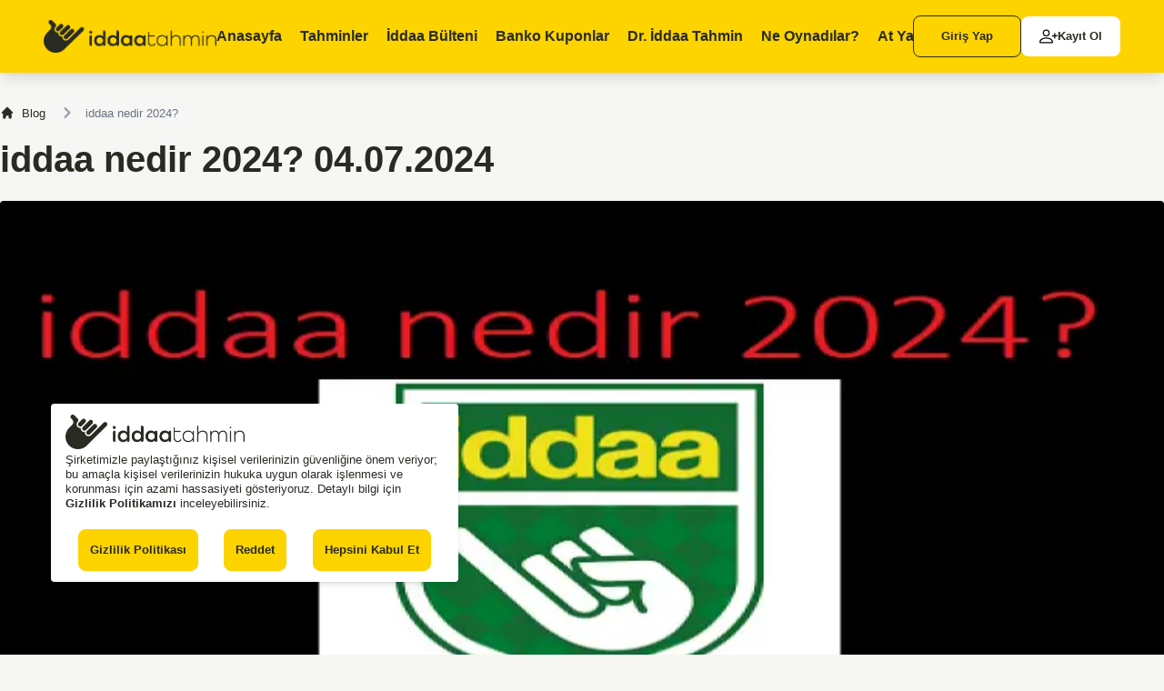

--- FILE ---
content_type: text/html; charset=utf-8
request_url: https://www.iddaatahmin11.com/iddaa-nedir-2024.html
body_size: 31073
content:
<!DOCTYPE html>
<html lang="tr">
<head>
<meta charset="UTF-8">
<meta name="viewport" content="width=device-width, initial-scale=1">
<title>iddaa nedir 2024? | iddaatahmin</title>
<meta name="description" content="iddaa nedir 2024 sorusunun tüm merak edilenlerini bu yazımızda yanıtlıyoruz">
<link rel="canonical" href="https://www.iddaatahmin11.com/iddaa-nedir-2024.html">
<meta name="robots" content="follow, index, max-snippet:-1, max-video-preview:-1, max-image-preview:large">
<meta property="og:locale" content="tr_TR">
<meta property="og:title" content="iddaa nedir 2024? | iddaatahmin">
<meta property="og:keywords" content="iddaa nedir 2024">
<meta property="og:description" content="iddaa nedir 2024 sorusunun tüm merak edilenlerini bu yazımızda yanıtlıyoruz">
<meta property="og:site_name" content="İddaa Tahmin">
<meta property="og:type" content="website">
<meta property="og:url" content="https://www.iddaatahmin11.com/iddaa-nedir-2024.html">
<meta property="og:image" content="https://www.iddaatahmin11.com/data/uploads/1981861278_iddaa_nedir_2024.webp">
<meta name="twitter:card" content="summary">
<meta name="twitter:url" content="https://www.iddaatahmin11.com/iddaa-nedir-2024.html">
<meta name="twitter:title" content="iddaa nedir 2024? | iddaatahmin">
<meta name="twitter:description" content="iddaa nedir 2024 sorusunun tüm merak edilenlerini bu yazımızda yanıtlıyoruz">
<meta name="twitter:image" content="https://www.iddaatahmin11.com/data/uploads/1981861278_iddaa_nedir_2024.webp">
<meta name="google-play-app" content="app-id=com.aiprotahmin">
<meta name="author" content="İddaa Tahmin">
<link rel="stylesheet" href="https://www.iddaatahmin11.com/views/default/assets/css/inline.css">
<link rel="stylesheet" href="https://www.iddaatahmin11.com/views/default/assets/css/style.css?v2026">
<link rel="manifest" href="/manifest.json">
<script type="text/javascript">
 var baseURL = 'https://www.iddaatahmin11.com/';
if(window.parent.location.href!=window.self.location.href){window.parent.location.href=window.self.location.href;}
console.log('Width',window.outerWidth);
</script>

<!-- Google Tag Manager -->
<script async>(function(w,d,s,l,i){w[l]=w[l]||[];w[l].push({'gtm.start':
        new Date().getTime(),event:'gtm.js'});var f=d.getElementsByTagName(s)[0],
    j=d.createElement(s),dl=l!='dataLayer'?'&l='+l:'';j.async=true;j.src=
    'https://www.googletagmanager.com/gtm.js?id='+i+dl;f.parentNode.insertBefore(j,f);
})(window,document,'script','dataLayer','GTM-WL56Q98');</script>
<!-- End Google Tag Manager -->
<meta name="google-site-verification" content="SM83V0Zwbu2aIeoYk34NKb-dK7qEPGPBp0xfxJNknk8">
<meta name="yandex-verification" content="9a2387a4909f312f" />
<meta name="msvalidate.01" content="6246086CDC628A56ED997211E80E208">
<meta name="msvalidate.01" content="4806D09E274ED40E835BB0F6C23EAFF7" />
 
<script  src="https://www.iddaatahmin11.com/views/default/node_modules/jquery/dist/jquery.min.js"></script>
<script  src="https://cdn.jsdelivr.net/npm/sweetalert2@11"></script>
<link rel="icon" href="/views/default/assets/images/iddaatahmin.png" type="image/x-icon">
</head>
<body class="bg-yellow-101 text-gray-901 font-montserrat">
<!-- nav -->
<nav class="fixed top-0 left-0 right-0 bg-yellow-309 md:h-20 sm:h-[3.188rem] z-40 md:shadow-lg sm:shadow">
    <div class="max-w-screen-2xl mx-auto flex items-center justify-between h-full 2xl:px-0 md:px-12 sm:px-5">
        <button aria-label="mobileNavBtn" class="xl:hidden sm:basis-1/4 2xs:basis-1/5" type="button" data-drawer-target="mobileMenu" data-drawer-show="mobileMenu" data-drawer-backdrop="false" aria-controls="mobileMenu">
            <svg id="icons_dark_menu" data-name="icons/dark/menu" xmlns="http://www.w3.org/2000/svg" width="24" height="24" viewBox="0 0 24 24">
                <rect id="bg" width="24" height="24" fill="none"/>
                <path id="ico" d="M8.75,13.5a.75.75,0,0,1,0-1.5h10.5a.75.75,0,0,1,0,1.5Zm-8-6A.75.75,0,0,1,.75,6h18.5a.75.75,0,0,1,0,1.5Zm0-6A.75.75,0,0,1,.75,0h10.5a.75.75,0,0,1,0,1.5Z" transform="translate(2 5)" fill="#292b23"/>
            </svg>
        </button>
        <button aria-label="mobileNavBtnClose" class="xl:hidden sm:basis-1/4 hidden" type="button" data-drawer-hide="mobileMenu" aria-controls="mobileMenu">
            <svg id="icons_dark_menu" data-name="icons/dark/menu" xmlns="http://www.w3.org/2000/svg" width="24" height="24" viewBox="0 0 24 24">
                <rect id="bg" width="24" height="24" fill="none"/>
                <path id="ico" d="M8.75,13.5a.75.75,0,0,1,0-1.5h10.5a.75.75,0,0,1,0,1.5Zm-8-6A.75.75,0,0,1,.75,6h18.5a.75.75,0,0,1,0,1.5Zm0-6A.75.75,0,0,1,.75,0h10.5a.75.75,0,0,1,0,1.5Z" transform="translate(2 5)" fill="#292b23"/>
            </svg>
        </button>
        <a href="https://www.iddaatahmin11.com/" title="link" class="block sm:basis-[70%] 2xs:basis-[73%]">
            <img src="https://www.iddaatahmin11.com/views/default/assets/images/icon/iddaa_tahmin_icon_black.webp" width="197" height="38" alt="İddaa Tahmin" class="w-auto max-h-[2.375rem] sm:h-[1.813rem]">
        </a>
        <div class="xl:flex md:hidden sm:hidden justify-between items-start font-semibold text-base leading-5 h-full truncate pt-[1.875rem]">
            <a href="https://www.iddaatahmin11.com/" class="block h-full w-full group 2xl:pr-9 xl:pr-5">
                <span>Anasayfa</span>
                <div class="flex items-center justify-center gap-1.5 pt-2.5  hidden group-hover:flex">
                <div class="bg-gray-901 rounded-full w-1.5 h-1.5"></div>
                <div class="bg-gray-901 rounded-full w-1.5 h-1.5"></div>
                <div class="bg-gray-901 rounded-full w-1.5 h-1.5"></div>
        </div>
        </a>
        <a href="https://www.iddaatahmin11.com/iddaa-tahminleri.html" class="block h-full w-full group 2xl:pr-9 xl:pr-5">
            <span>Tahminler</span>
            <div class="flex items-center justify-center gap-1.5 pt-2.5  hidden group-hover:flex">
            <div class="bg-gray-901 rounded-full w-1.5 h-1.5"></div>
            <div class="bg-gray-901 rounded-full w-1.5 h-1.5"></div>
            <div class="bg-gray-901 rounded-full w-1.5 h-1.5"></div>
    </div>
    </a>
    <a href="https://www.iddaatahmin11.com/iddaa-programi.html" class="block h-full w-full group 2xl:pr-9 xl:pr-5">
        <span>İddaa Bülteni</span>
        <div class="flex items-center justify-center gap-1.5 pt-2.5  hidden group-hover:flex">
        <div class="bg-gray-901 rounded-full w-1.5 h-1.5"></div>
        <div class="bg-gray-901 rounded-full w-1.5 h-1.5"></div>
        <div class="bg-gray-901 rounded-full w-1.5 h-1.5"></div>
        </div>
    </a>
    <a href="https://www.iddaatahmin11.com/banko-kuponlar.html" class="block h-full w-full group 2xl:pr-9 xl:pr-5">
        <span>Banko Kuponlar</span>
        <div class="flex items-center justify-center gap-1.5 pt-2.5  hidden group-hover:flex">
        <div class="bg-gray-901 rounded-full w-1.5 h-1.5"></div>
        <div class="bg-gray-901 rounded-full w-1.5 h-1.5"></div>
        <div class="bg-gray-901 rounded-full w-1.5 h-1.5"></div>
        </div>
    </a>
    <a href="https://www.iddaatahmin11.com/dr-iddaa-tahmin.html" class="block h-full w-full group 2xl:pr-9 xl:pr-5">
        <span>Dr. İddaa Tahmin</span>
        <div class="flex items-center justify-center gap-1.5 pt-2.5  hidden group-hover:flex">
        <div class="bg-gray-901 rounded-full w-1.5 h-1.5"></div>
        <div class="bg-gray-901 rounded-full w-1.5 h-1.5"></div>
        <div class="bg-gray-901 rounded-full w-1.5 h-1.5"></div>
        </div>
    </a>
    <a href="https://www.iddaatahmin11.com/ne-oynadilar-futbol.html" class="block h-full w-full group 2xl:pr-9 xl:pr-5" id="dropdownHoverButton" data-dropdown-toggle="dropdownHover" data-dropdown-trigger="hover">
        <span>Ne Oynadılar?</span>
        <div class="flex items-center justify-center gap-1.5 pt-2.5  hidden group-hover:flex">
        <div class="bg-gray-901 rounded-full w-1.5 h-1.5"></div>
        <div class="bg-gray-901 rounded-full w-1.5 h-1.5"></div>
        <div class="bg-gray-901 rounded-full w-1.5 h-1.5"></div>
        </div>
    </a>
    <div id="dropdownHover" class="z-10 hidden bg-white divide-y divide-gray-100 rounded-lg shadow w-44">
        <ul class="py-2 text-sm" aria-labelledby="dropdownHoverButton">
            <li>
                <a href="https://www.iddaatahmin11.com/ne-oynadilar-futbol.html" class="block px-4 py-2 hover:bg-gray-100">Futbol</a>
            </li>
            <li>
                <a href="https://www.iddaatahmin11.com/ne-oynadilar-basketbol.html" class="block px-4 py-2 hover:bg-gray-100 ">Basketbol</a>
            </li>
        </ul>
    </div>
    <a href="https://www.iddaatahmin11.com/at-yarisi.html" class="block h-full w-full group">
        <span>At Yarışı</span>
        <div class="flex items-center justify-center gap-1.5 pt-2.5  hidden group-hover:flex">
        <div class="bg-gray-901 rounded-full w-1.5 h-1.5"></div>
        <div class="bg-gray-901 rounded-full w-1.5 h-1.5"></div>
        <div class="bg-gray-901 rounded-full w-1.5 h-1.5"></div>
        </div>
    </a>
    </div>
    <div class="flex items-center gap-2.5 text-sm leading-5 font-semibold sm:hidden">
        
        <a href="https://www.iddaatahmin11.com/uye-girisi.html" title="link" class="block w-max border border-gray-901 rounded-lg bg-transparent px-[1.875rem] py-3 hover:bg-white hover:border-white">Giriş Yap</a>
        <a href="https://www.iddaatahmin11.com/uye-ol.html" title="link" class="block w-max rounded-lg bg-white px-5 py-3 flex items-center gap-2 truncate">
            <svg xmlns="http://www.w3.org/2000/svg" width="20" height="20" fill="currentColor" class="bi bi-person-plus" viewBox="0 0 16 16" id="IconChangeColor">
                <path d="M6 8a3 3 0 1 0 0-6 3 3 0 0 0 0 6zm2-3a2 2 0 1 1-4 0 2 2 0 0 1 4 0zm4 8c0 1-1 1-1 1H1s-1 0-1-1 1-4 6-4 6 3 6 4zm-1-.004c-.001-.246-.154-.986-.832-1.664C9.516 10.68 8.289 10 6 10c-2.29 0-3.516.68-4.168 1.332-.678.678-.83 1.418-.832 1.664h10z" id="mainIconPathAttribute" fill="#000000"></path>
                <path fill-rule="evenodd" d="M13.5 5a.5.5 0 0 1 .5.5V7h1.5a.5.5 0 0 1 0 1H14v1.5a.5.5 0 0 1-1 0V8h-1.5a.5.5 0 0 1 0-1H13V5.5a.5.5 0 0 1 .5-.5z" id="mainIconPathAttribute" fill="#000000"></path>
            </svg>
            <span>Kayıt Ol</span>
        </a>
        
    </div>
    </div>
</nav>

<div class="max-w-screen-xl xl:mx-auto md:mx-10 sm:mx-2.5 2xl:pt-36 md:pt-28 sm:pt-16 mb-[7.938rem]">
    
    <nav class="flex mb-3.5" aria-label="Breadcrumb">
        <ol class="inline-flex items-center space-x-1 md:space-x-3 text-sm font-medium ">
            
            
            <li class="inline-flex items-center">
                <a href="https://www.iddaatahmin11.com/blog.html" title="Blog" class="inline-flex items-center hover:text-yellow-309">
                    <svg aria-hidden="true" class="w-4 h-4 mr-2" fill="currentColor" viewBox="0 0 20 20" xmlns="http://www.w3.org/2000/svg">
                        <path d="M10.707 2.293a1 1 0 00-1.414 0l-7 7a1 1 0 001.414 1.414L4 10.414V17a1 1 0 001 1h2a1 1 0 001-1v-2a1 1 0 011-1h2a1 1 0 011 1v2a1 1 0 001 1h2a1 1 0 001-1v-6.586l.293.293a1 1 0 001.414-1.414l-7-7z"></path>
                    </svg>
                    Blog

                </a>
            </li>
            
            
            
            
            <li aria-current="page">
                <div class="flex items-center">
                    <svg aria-hidden="true" class="w-6 h-6 text-gray-400" fill="currentColor" viewBox="0 0 20 20" xmlns="http://www.w3.org/2000/svg">
                        <path fill-rule="evenodd" d="M7.293 14.707a1 1 0 010-1.414L10.586 10 7.293 6.707a1 1 0 011.414-1.414l4 4a1 1 0 010 1.414l-4 4a1 1 0 01-1.414 0z" clip-rule="evenodd"></path>
                    </svg>
                    <span class="ml-1 text-sm font-medium text-gray-500 md:ml-2">iddaa nedir 2024?</span>
                </div>
            </li>

            
            
            
        </ol>
    </nav>
    
    <h1 class="md:text-[2.5rem] md:leading-[3.2rem] sm:text-xl sm:leading-6 font-bold max-w-[42.438rem] mb-5">iddaa nedir 2024? 04.07.2024</h1>
    <div class="w-full">
        <!-- banner -->
        
        <img src="https://www.iddaatahmin11.com/data/uploads/1981861278_iddaa_nedir_2024.webp" width="850" height="482" alt="iddaa nedir 2024?" class="w-full h-auto drop-shadow rounded md:mb-5 sm:mb-2.5">
        
        <!-- mp3 -->
        
        <div class="md:space-y-2.5 sm:space-y-1.5 md:mb-[1.875rem] sm:mb-[1.813rem]">
            <p class="md:text-base md:leading-5 sm:text-sm sm:leading-5 font-semibold">Bu içeriği sesli dinleyebilirsiniz!</p>
            <div class="w-full text-white">
                <audio id="mediaplayer" preload="none" width="100%" controls name="mediaplayer" class="max-w-full w-full">
                    <source src="https://www.iddaatahmin11.com/data/mp3/data/mp3/a0355a1e57332ba8a8633830da790871.mp3" type="audio/mp3" class="w-full">
                </audio>
            </div>
        </div>
        <script type="application/ld+json">
            {
                "@context": "https://schema.org/",
                "@type": "WebPage",
                "name": "iddaa nedir 2024?",
                "speakable":
                {
                    "@type": "SpeakableSpecification",
                    "xpath": [
                        "/html/body/div[@id='iceriktext']/p"
                    ]
                },
                "url": "https://www.iddaatahmin11.com/iddaa-nedir-2024.html"
            }
        </script>
        
        <!-- detail -->
        <div class="text-sm md:leading-[1.375rem] font-medium md:mb-10 sm:mb-5">
            <p class="MsoNormal">İddaa, Türkiye'de spor bahisleri alanında en yaygın kullanılan platformlardan biridir. Peki, iddaa nedir 2024 yılı itibarıyla hangi yenilikleri sunuyor? <a href="https://www.iddaatahmin11.com/"><span class="MsoHyperlink">İddaa nedir 2024</span></a> sorusuna cevap arayanlar için bu makalede, bu platformun temel özellikleri ve 2024 yılında getirilen yeniliklerden bahsedeceğiz.<o:p></o:p></p><p class="MsoNormal">İddaa, futbol, basketbol, tenis gibi birçok spor dalında bahis yapma imkânı sunar. Kullanıcılar, maç öncesi ve maç esnasında çeşitli bahis seçenekleriyle kazanç sağlamayı hedefler. Bahis oranları, maçların popülerliği ve takımların performanslarına göre değişkenlik gösterir. İddaa, kullanıcılarına kolay ve anlaşılır bir Arayüzü sunarak bahis yapmayı daha erişilebilir hale getirir.<o:p></o:p></p><p class="MsoNormal">2024 yılında İddaa platformunda birçok yenilik kullanıma sunuldu. Artık kullanıcılar, daha fazla spor dalında ve daha çeşitli bahis seçenekleriyle şanslarını deneyebiliyor. Ayrıca, canlı bahis seçenekleri genişletildi ve maç analizleri daha detaylı hale getirildi. Mobil uygulama üzerinden bahis yapmak da daha kullanıcı dostu bir hale getirildi. Umuyoruz iddaa nedir 2024 sorusunun yanıtını tam olarak vermiş olduk.<o:p></o:p></p><p class="MsoNormal">&nbsp;</p><h2>İddaa Canlı Bahis 2024<o:p></o:p></h2><p class="MsoNormal">&nbsp;</p><p class="MsoNormal">Canlı bahis, maç esnasında bahis yapma seçeneği sunarak kullanıcı deneyimini artırır. İddaa nedir 2024 sorusuna canlı bahis seçeneklerinin genişletilmesi de önemli bir cevap olabilir. Kullanıcılar, maçın gidişatına göre anlık olarak bahis yapabilir ve bu da kazanç fırsatlarını artırır. Canlı bahislerde oranlar sürekli olarak güncellenir, bu da heyecanı ve stratejiyi beraberinde getirir.<o:p></o:p></p><p class="MsoNormal">Bahis oranları, kullanıcıların kazançlarını direkt olarak etkileyen en önemli unsurlardan biridir. İddaa, 2024 yılında bahis oranlarını daha rekabetçi hale getirdi. Bu sayede kullanıcılar, yatırımlarını daha iyi değerlendirebiliyorlar. Ayrıca, çeşitli bonuslar ve ödüller da sunularak kullanıcıların kazançları artırılmaya çalışılıyor.<o:p></o:p></p><p class="MsoNormal">&nbsp;</p><h2>İddaa Mobil Uygulaması<o:p></o:p></h2><p class="MsoNormal">&nbsp;</p><p class="MsoNormal">Teknolojinin gelişmesiyle birlikte İddaa, mobil uygulamalarını da güncelledi. Kullanıcılar, mobil cihazları üzerinden rahatlıkla bahis yapabiliyor. 2024 yılında yapılan güncellemelerle, uygulama daha hızlı ve kullanışlı hale getirildi. Böylece, kullanıcılar her an her yerden bahis yapma olanağına sahip oldu.<o:p></o:p></p><p class="MsoNormal">İddaa platformu, güvenlik ve lisans konularında titizlikle çalışır. 2024 yılında, kullanıcı bilgileri ve bahis işlemleri daha da güvenli hale getirildi. İddaa, Türkiye'de yasal olarak faaliyet gösteren bir platform olduğundan, kullanıcılar güvenle bahis yapabilir. Ayrıca, kullanıcıların bilgilerinin gizliliği de ön planda tutulur.<o:p></o:p></p><p class="MsoNormal">Bahis yaparken strateji ve analiz yapmak oldukça önemlidir. İddaa nedir 2024 sorusunun bir diğer yanıtı da stratejik bahis yapma imkânlarıdır. Kullanıcılar, maç analizleri ve istatistikler üzerinden stratejilerini belirleyebilir. Bu da kazanç oranlarını artırmada önemli bir rol oynar. 2024 yılında, İddaa platformu bu analizleri daha detaylı hale getirdi.<o:p></o:p></p><p class="MsoNormal">&nbsp;</p><h2>Sosyal Medya ve İddaa<o:p></o:p></h2><p class="MsoNormal">&nbsp;</p><p class="MsoNormal">Sosyal medya, iddaa kullanıcıları için önemli bir bilgi kaynağı haline geldi. 2024 yılında, İddaa'nın sosyal medya hesapları üzerinden çeşitli ipuçları ve tahminler paylaşılıyor. Kullanıcılar, bu ipuçlarını takip ederek daha bilinçli bahisler yapabiliyor. Ayrıca, sosyal medya üzerinden kullanıcı deneyimleri de paylaşılıyor, bu da yeni kullanıcılar için rehber niteliğinde oluyor.<o:p></o:p></p><p class="MsoNormal">İddaa, kullanıcılarına kesintisiz bir müşteri hizmeti sunar. 2024 yılında, müşteri hizmetleri daha erişilebilir hale getirildi. Kullanıcılar, yaşadıkları sorunları hızlı bir şekilde çözebiliyor. Ayrıca, platform üzerinden sunulan canlı destek hattı sayesinde, anında yardım alabilirler.<o:p></o:p></p><p class="MsoNormal">&nbsp;</p><h2>İddaa ve Yasal Düzenlemeler<o:p></o:p></h2><p class="MsoNormal">&nbsp;</p><p class="MsoNormal">Türkiye'de iddaa, yasal düzenlemeler çerçevesinde faaliyet gösterir. 2024 yılında da bu düzenlemelere uyularak, kullanıcıların güvenli ve yasal bahis yapması sağlandı. İddaa, Spor Toto Teşkilat Başkanlığı tarafından denetlenir ve lisanslı olarak hizmet verir. Bu da kullanıcıların güvenle bahis yapabilmelerini sağlar.<o:p></o:p></p><p class="MsoNormal">İddaa, yalnızca bir bahis platformu olmanın ötesinde sosyal sorumluluk projelerine de katkıda bulunur. 2024 yılında, İddaa'nın desteklediği spor okulları ve gençlik projeleri ile sporun yaygınlaşması ve genç yeteneklerin keşfedilmesi teşvik edilmiştir. Ayrıca, sorumlu bahis oynamayı teşvik eden kampanyalar düzenlenerek, kullanıcıların bilinçli ve kontrollü bir şekilde bahis yapmaları sağlanmaktadır. Bu tür sosyal sorumluluk projeleri, İddaa'nın topluma olan katkılarını artırmaktadır.<o:p></o:p></p><p class="MsoNormal">İddaa nedir 2024 sorusuna yanıt olarak, bu platformun sunduğu yenilikler ve özelliklerden bahsettik. 2024 yılında, iddaa kullanıcıları için daha çeşitli bahis seçenekleri, daha yüksek oranlar ve daha güvenli bir ortam sunulmaktadır. Teknolojinin gelişmesiyle birlikte, mobil uygulamalar ve canlı bahis seçenekleri de kullanıcı deneyimini artırmaktadır. Bu nedenle, iddaa severler 2024 yılında da bu platformu tercih etmeye devam edecektir.<o:p></o:p></p><p class="MsoNormal">&nbsp;</p><p class="MsoNormal"><u>İddaa hakkında gerekli bilgileri aldığınıza göre artık </u><a href="https://www.iddaatahmin11.com/canli-hazir-iddaa-kuponlari-2024.html"><u>canlı hazır iddaa kuponları 2024</u></a><u> hakkında bilgi alabilirsiniz.</u><o:p></o:p></p>
        </div>
        
        <div></div>
        <!-- tavsiye siteler -->
        <div class="grid lg:grid-cols-3 md:grid-cols-2 sm:grid-cols-1 md:gap-5 sm:gap-2.5 mb-7">
            
        </div>
        <div class="w-full text-sm font-medium mb-[3.313rem]">
            <strong>667</strong> defa okunmuştur.
        </div>
        <!-- matches -->
        <div class="space-y-7 mb-7">
            <h3 class="md:text-2xl sm:text-xl leading-7 font-bold">İlginizi Çekebilecek Güncel Maçlar</h3>
            <div class="grid md:grid-cols-2 sm:grid-cols-1 xl:gap-5 lg:gap-2.5 md:gap-5 sm:gap-2.5">
                
                <div class="relative md:pt-[1.938rem] md:pb-[1.663rem] md:px-[1.063rem] sm:pt-7 sm:pb-5 sm:px-3.5 bg-white rounded note-shadow">
                    <a href="https://www.iddaatahmin11.com/ajax-volendam-iddaa-mac-tahmini-24-ocak-2026.html" title="Ajax Volendam İddaa Maç Tahmini 24 Ocak 2026" class="block relative z-10">
                        <img src="https://www.iddaatahmin11.com/views/default/assets/images/day-coupon.webp" width="386" height="210" data-src="https://www.iddaatahmin11.com/data/uploads/28335629_ajax_volendam_iddaa_mac_tahmini_24_ocak_2026.webp" alt="Ajax Volendam İddaa Maç Tahmini 24 Ocak 2026" class="w-full h-auto object-cover rounded drop-shadow-lg mb-3">
                    </a>
                    <a href="https://www.iddaatahmin11.com/ajax-volendam-iddaa-mac-tahmini-24-ocak-2026.html" title="Ajax Volendam İddaa Maç Tahmini 24 Ocak 2026" class="block md:text-xl sm:text-lg leading-[1.875rem] font-extrabold md:mb-4 sm:mb-2.5 relative z-10">
                        Ajax Volendam İddaa Maç Tahmini 24 Ocak 2026
                    </a>
                    <div class="md:text-sm sm:text-xs leading-[1.375rem] font-medium mb-5 text-ellipsis-4 relative z-10">
                        <p>&nbsp;</p><p>&nbsp;</p><p>Hollanda Liginde Ajax ile Volendam karşı karşıya geliyor.34 puanla 3. sırada yer alan Ajax son maçında Şampiyonlar Liginde deplasmanda Villarreal'i 2 1 mağlup etmişti.İç sahada da kazanıp zirveye yaklaşmak isteyen Ajax'ın lider PSV ile arasında 18 puan bulunuyor.Volendam ise 17 puanla 15. sırada yer almakta son 8 maçının 5'ini kaybeden Volendam'ın deplasmanda işini zor görüyorum.Ajax Villarreal galibiyetinden sonra iç sahada bu maçı da kazanmayı bilir.</p><p>MS 1 - 18:30</p>
                    </div>
                    <a href="https://www.iddaatahmin11.com/ajax-volendam-iddaa-mac-tahmini-24-ocak-2026.html" title="Ajax Volendam İddaa Maç Tahmini 24 Ocak 2026" class="block w-max mx-auto bg-yellow-309 border border-yellow-309 hover:border-gray-900 hover:bg-transparent rounded-lg md:text-sm sm:text-xs leading-5 font-semibold flex items-center gap-1.5 py-3 px-6 relative z-10">
                        <span>Tahmini İncele</span>
                        <svg xmlns="http://www.w3.org/2000/svg" fill="none" viewBox="0 0 24 24" stroke-width="1.5" stroke="currentColor" class="w-4 h-4">
                            <path stroke-linecap="round" stroke-linejoin="round" d="M8.25 4.5l7.5 7.5-7.5 7.5" />
                        </svg>
                    </a>
                    <div class="absolute top-0 left-2.5 right-2.5 bottom-0 note-page-gray-2 xl:block hidden"></div>
                    <div class="absolute top-0 left-2.5 right-2.5 bottom-0 note-page-gray-3 xl:hidden"></div>
                </div>
                
                <div class="relative md:pt-[1.938rem] md:pb-[1.663rem] md:px-[1.063rem] sm:pt-7 sm:pb-5 sm:px-3.5 bg-white rounded note-shadow">
                    <a href="https://www.iddaatahmin11.com/rennes-lorient-iddaa-mac-tahmini-24-ocak-2026.html" title="Rennes Lorient İddaa Maç Tahmini 24 Ocak 2026" class="block relative z-10">
                        <img src="https://www.iddaatahmin11.com/views/default/assets/images/day-coupon.webp" width="386" height="210" data-src="https://www.iddaatahmin11.com/data/uploads/1085992262_rennes_lorient_iddaa_mac_tahmini_24_ocak_2026.webp" alt="Rennes Lorient İddaa Maç Tahmini 24 Ocak 2026" class="w-full h-auto object-cover rounded drop-shadow-lg mb-3">
                    </a>
                    <a href="https://www.iddaatahmin11.com/rennes-lorient-iddaa-mac-tahmini-24-ocak-2026.html" title="Rennes Lorient İddaa Maç Tahmini 24 Ocak 2026" class="block md:text-xl sm:text-lg leading-[1.875rem] font-extrabold md:mb-4 sm:mb-2.5 relative z-10">
                        Rennes Lorient İddaa Maç Tahmini 24 Ocak 2026
                    </a>
                    <div class="md:text-sm sm:text-xs leading-[1.375rem] font-medium mb-5 text-ellipsis-4 relative z-10">
                        <p>&nbsp;</p><p>&nbsp;</p><p>Fransa Ligue 1'de Rennes ile Lorient karşı karşıya geliyor.31 puanla 6. sırada yer alan Rennes son 5 maçından 4 galibiyet , 1 beraberlikle ayrıldı.Lorient ise 9 maçtır yenilmiyor.22 puanla 12. sırada yer alan Lorient deplasmandna puan ve puanlar çıkarma peşinde.İki takım arasındaki son 5 karşılaşmayı da Lorient kazanmıştı zorlu bir karşılaşma olmasını bekliyorum , iki takım da gol ve goller bulur.</p><p>KG Var - 19:00</p>
                    </div>
                    <a href="https://www.iddaatahmin11.com/rennes-lorient-iddaa-mac-tahmini-24-ocak-2026.html" title="Rennes Lorient İddaa Maç Tahmini 24 Ocak 2026" class="block w-max mx-auto bg-yellow-309 border border-yellow-309 hover:border-gray-900 hover:bg-transparent rounded-lg md:text-sm sm:text-xs leading-5 font-semibold flex items-center gap-1.5 py-3 px-6 relative z-10">
                        <span>Tahmini İncele</span>
                        <svg xmlns="http://www.w3.org/2000/svg" fill="none" viewBox="0 0 24 24" stroke-width="1.5" stroke="currentColor" class="w-4 h-4">
                            <path stroke-linecap="round" stroke-linejoin="round" d="M8.25 4.5l7.5 7.5-7.5 7.5" />
                        </svg>
                    </a>
                    <div class="absolute top-0 left-2.5 right-2.5 bottom-0 note-page-gray-2 xl:block hidden"></div>
                    <div class="absolute top-0 left-2.5 right-2.5 bottom-0 note-page-gray-3 xl:hidden"></div>
                </div>
                
                <div class="relative md:pt-[1.938rem] md:pb-[1.663rem] md:px-[1.063rem] sm:pt-7 sm:pb-5 sm:px-3.5 bg-white rounded note-shadow">
                    <a href="https://www.iddaatahmin11.com/fatih-karagumruk-galatasaray-iddaa-mac-tahmini-24-ocak-2026.html" title="Fatih Karagümrük Galatasaray İddaa Maç Tahmini 24 Ocak 2026" class="block relative z-10">
                        <img src="https://www.iddaatahmin11.com/views/default/assets/images/day-coupon.webp" width="386" height="210" data-src="https://www.iddaatahmin11.com/data/uploads/762496792_fatih_karagumruk_galatasaray_iddaa_mac_tahmini_24_ocak_2026.webp" alt="Fatih Karagümrük Galatasaray İddaa Maç Tahmini 24 Ocak 2026" class="w-full h-auto object-cover rounded drop-shadow-lg mb-3">
                    </a>
                    <a href="https://www.iddaatahmin11.com/fatih-karagumruk-galatasaray-iddaa-mac-tahmini-24-ocak-2026.html" title="Fatih Karagümrük Galatasaray İddaa Maç Tahmini 24 Ocak 2026" class="block md:text-xl sm:text-lg leading-[1.875rem] font-extrabold md:mb-4 sm:mb-2.5 relative z-10">
                        Fatih Karagümrük Galatasaray İddaa Maç Tahmini 24 Ocak 2026
                    </a>
                    <div class="md:text-sm sm:text-xs leading-[1.375rem] font-medium mb-5 text-ellipsis-4 relative z-10">
                        <p>&nbsp;</p><p>&nbsp;</p><p>Süper Ligde Fatih Karagümrük ile Galatasaray karşı karşıya geliyor.9 puanla ligin dibine demir atmış durumda olan Fatih Karagümrük son maçında Başakşehir'e 2 1 kaybetmişti.Sarı kırmızılılar ise 43 puanla lider durumda ancak ligdeki son maçında iç sahada beklenmedik bir beraberlik yaşadı.Gaziantep ile iç sahada 1 1 beraber kalan Galatasaray 1 puanı zor kurtardı diyebiliriz.Süper kupada da Fenerbahçe'ye kupa kaybeden Galatasaray'a toparlanmak için güzel bir galibiyet serisi gerekiyor ve bu karşılaşmada sarı kırmızılıların toparlanması için ilk maç olur , Galatasaray kazanıp seriyi başlatır.</p><p>MS 2 - 20:00</p>
                    </div>
                    <a href="https://www.iddaatahmin11.com/fatih-karagumruk-galatasaray-iddaa-mac-tahmini-24-ocak-2026.html" title="Fatih Karagümrük Galatasaray İddaa Maç Tahmini 24 Ocak 2026" class="block w-max mx-auto bg-yellow-309 border border-yellow-309 hover:border-gray-900 hover:bg-transparent rounded-lg md:text-sm sm:text-xs leading-5 font-semibold flex items-center gap-1.5 py-3 px-6 relative z-10">
                        <span>Tahmini İncele</span>
                        <svg xmlns="http://www.w3.org/2000/svg" fill="none" viewBox="0 0 24 24" stroke-width="1.5" stroke="currentColor" class="w-4 h-4">
                            <path stroke-linecap="round" stroke-linejoin="round" d="M8.25 4.5l7.5 7.5-7.5 7.5" />
                        </svg>
                    </a>
                    <div class="absolute top-0 left-2.5 right-2.5 bottom-0 note-page-gray-2 xl:block hidden"></div>
                    <div class="absolute top-0 left-2.5 right-2.5 bottom-0 note-page-gray-3 xl:hidden"></div>
                </div>
                
                <div class="relative md:pt-[1.938rem] md:pb-[1.663rem] md:px-[1.063rem] sm:pt-7 sm:pb-5 sm:px-3.5 bg-white rounded note-shadow">
                    <a href="https://www.iddaatahmin11.com/samsunspor-kocaelispor-iddaa-mac-tahmini-24-ocak-2026.html" title="Samsunspor Kocaelispor İddaa Maç Tahmini 24 Ocak 2026" class="block relative z-10">
                        <img src="https://www.iddaatahmin11.com/views/default/assets/images/day-coupon.webp" width="386" height="210" data-src="https://www.iddaatahmin11.com/data/uploads/1608159888_samsunspor_kocaelispor_iddaa_mac_tahmini_24_ocak_2026.webp" alt="Samsunspor Kocaelispor İddaa Maç Tahmini 24 Ocak 2026" class="w-full h-auto object-cover rounded drop-shadow-lg mb-3">
                    </a>
                    <a href="https://www.iddaatahmin11.com/samsunspor-kocaelispor-iddaa-mac-tahmini-24-ocak-2026.html" title="Samsunspor Kocaelispor İddaa Maç Tahmini 24 Ocak 2026" class="block md:text-xl sm:text-lg leading-[1.875rem] font-extrabold md:mb-4 sm:mb-2.5 relative z-10">
                        Samsunspor Kocaelispor İddaa Maç Tahmini 24 Ocak 2026
                    </a>
                    <div class="md:text-sm sm:text-xs leading-[1.375rem] font-medium mb-5 text-ellipsis-4 relative z-10">
                        <p>&nbsp;</p><p>&nbsp;</p><p>Süper Ligde Samsunspor ile Kocaelispor karşı karşıya geliyor.Son maçında Gençlerbirliği ile 1 1 berabere kalan Samsunspor 26 puanla 7. sırada yer alıyor.Kocaelispor ise 23 puanla 9. sırada yer almakta son maçında Trabzonspor'a 2 1 kaybeden Kocaelispor ilk dönem Samsunspor'a 1 0 kaybetmişti.Ligde 6 maçtır kazanamayan Samsunspor iç sahada kazanıp galibiyet hasretini sonlandırma peşinde.Zorlu bir karşılaşma olmasını bekliyorum Samsunspor iç sahada galibiyete yakın duruyor.</p><p>MS 1 - 17:00</p>
                    </div>
                    <a href="https://www.iddaatahmin11.com/samsunspor-kocaelispor-iddaa-mac-tahmini-24-ocak-2026.html" title="Samsunspor Kocaelispor İddaa Maç Tahmini 24 Ocak 2026" class="block w-max mx-auto bg-yellow-309 border border-yellow-309 hover:border-gray-900 hover:bg-transparent rounded-lg md:text-sm sm:text-xs leading-5 font-semibold flex items-center gap-1.5 py-3 px-6 relative z-10">
                        <span>Tahmini İncele</span>
                        <svg xmlns="http://www.w3.org/2000/svg" fill="none" viewBox="0 0 24 24" stroke-width="1.5" stroke="currentColor" class="w-4 h-4">
                            <path stroke-linecap="round" stroke-linejoin="round" d="M8.25 4.5l7.5 7.5-7.5 7.5" />
                        </svg>
                    </a>
                    <div class="absolute top-0 left-2.5 right-2.5 bottom-0 note-page-gray-2 xl:block hidden"></div>
                    <div class="absolute top-0 left-2.5 right-2.5 bottom-0 note-page-gray-3 xl:hidden"></div>
                </div>
                
                <div class="relative md:pt-[1.938rem] md:pb-[1.663rem] md:px-[1.063rem] sm:pt-7 sm:pb-5 sm:px-3.5 bg-white rounded note-shadow">
                    <a href="https://www.iddaatahmin11.com/kayserispor-basaksehir-iddaa-mac-tahmini-24-ocak-2026.html" title="Kayserispor Başakşehir İddaa Maç Tahmini 24 Ocak 2026" class="block relative z-10">
                        <img src="https://www.iddaatahmin11.com/views/default/assets/images/day-coupon.webp" width="386" height="210" data-src="https://www.iddaatahmin11.com/data/uploads/1054321679_kayserispor_basaksehir_iddaa_mac_tahmini_24_ocak_2026.webp" alt="Kayserispor Başakşehir İddaa Maç Tahmini 24 Ocak 2026" class="w-full h-auto object-cover rounded drop-shadow-lg mb-3">
                    </a>
                    <a href="https://www.iddaatahmin11.com/kayserispor-basaksehir-iddaa-mac-tahmini-24-ocak-2026.html" title="Kayserispor Başakşehir İddaa Maç Tahmini 24 Ocak 2026" class="block md:text-xl sm:text-lg leading-[1.875rem] font-extrabold md:mb-4 sm:mb-2.5 relative z-10">
                        Kayserispor Başakşehir İddaa Maç Tahmini 24 Ocak 2026
                    </a>
                    <div class="md:text-sm sm:text-xs leading-[1.375rem] font-medium mb-5 text-ellipsis-4 relative z-10">
                        <p>&nbsp;</p><p>Süper Ligde Kayserispor ile Başakşehir karşı karşıya geliyor.Son 7 maçında da kazanamayan Kayserispor düşme potasında yer alıyor.Son maçında Beşiktaş'a deplasmanda son dakika golüyle kaybeden Kayserispor alt sıralardan kurtulmak istiyor.Başakşehir ise 26 puanla 6. sırada bulunuyor son maçında Karagümrük'ü 2 1 mağlup eden Başakşehir'in deplasmandan puan ve puanlar çıkarmasını bekliyorum.</p><p>X2 ÇS - 14:30</p>
                    </div>
                    <a href="https://www.iddaatahmin11.com/kayserispor-basaksehir-iddaa-mac-tahmini-24-ocak-2026.html" title="Kayserispor Başakşehir İddaa Maç Tahmini 24 Ocak 2026" class="block w-max mx-auto bg-yellow-309 border border-yellow-309 hover:border-gray-900 hover:bg-transparent rounded-lg md:text-sm sm:text-xs leading-5 font-semibold flex items-center gap-1.5 py-3 px-6 relative z-10">
                        <span>Tahmini İncele</span>
                        <svg xmlns="http://www.w3.org/2000/svg" fill="none" viewBox="0 0 24 24" stroke-width="1.5" stroke="currentColor" class="w-4 h-4">
                            <path stroke-linecap="round" stroke-linejoin="round" d="M8.25 4.5l7.5 7.5-7.5 7.5" />
                        </svg>
                    </a>
                    <div class="absolute top-0 left-2.5 right-2.5 bottom-0 note-page-gray-2 xl:block hidden"></div>
                    <div class="absolute top-0 left-2.5 right-2.5 bottom-0 note-page-gray-3 xl:hidden"></div>
                </div>
                
                <div class="relative md:pt-[1.938rem] md:pb-[1.663rem] md:px-[1.063rem] sm:pt-7 sm:pb-5 sm:px-3.5 bg-white rounded note-shadow">
                    <a href="https://www.iddaatahmin11.com/stade-briochin-fc-fleury-91-iddaa-mac-tahmini-23-ocak-2026.html" title="Stade Briochin FC Fleury 91 İddaa Maç Tahmini 23 Ocak 2026" class="block relative z-10">
                        <img src="https://www.iddaatahmin11.com/views/default/assets/images/day-coupon.webp" width="386" height="210" data-src="https://www.iddaatahmin11.com/data/uploads/1439949121_stade_briochin_fc_fleury_91_iddaa_mac_tahmini.webp" alt="Stade Briochin FC Fleury 91 İddaa Maç Tahmini 23 Ocak 2026" class="w-full h-auto object-cover rounded drop-shadow-lg mb-3">
                    </a>
                    <a href="https://www.iddaatahmin11.com/stade-briochin-fc-fleury-91-iddaa-mac-tahmini-23-ocak-2026.html" title="Stade Briochin FC Fleury 91 İddaa Maç Tahmini 23 Ocak 2026" class="block md:text-xl sm:text-lg leading-[1.875rem] font-extrabold md:mb-4 sm:mb-2.5 relative z-10">
                        Stade Briochin FC Fleury 91 İddaa Maç Tahmini 23 Ocak 2026
                    </a>
                    <div class="md:text-sm sm:text-xs leading-[1.375rem] font-medium mb-5 text-ellipsis-4 relative z-10">
                        <p>Stade Briochin içeride çok düşük puan ortalaması ve üretkenlik sorunlarıyla (evde 0.63 puan/maç, 0.75 gol/maç) oynuyor; savunmada ise özellikle ikinci yarılarda kırılganlar. Fleury 91 deplasmanda daha olgun, topa daha fazla sahip olup (genel ort. %57) rakip sahada daha verimli bitiriyor. Beklenen gol verileri Fleury’nin hücumda (xG 1.33) ve Briochin’in savunmada (xGA 1.50) dengesizliğini doğruluyor; Fleury’nin deplasman temiz sayfa oranı da %56 seviyesinde. Şut verimliliğinde Fleury’nin isabet oranı ve dönüşümü Briochin’e göre belirgin şekilde daha iyi (isabetli şut 3.79’a 2.88, şut/gol 8.94’e 12.07). Form çizgisi de misafiri destekliyor: Fleury 91 son 5’te 2G-2B-1M, Briochin 3B-2M. Temponun orta-düşük ve hata beklemeli bir maç olacağı, ilk golü bulan tarafın avantajı büyüteceği öngörülüyor. Briochin’in duran toplarla tehdit aramasına karşın, Fleury 91’in geçişleri ve ikinci yarı etkinliği belirleyici olabilir.</p><p>Tahmin ÇŞ 10</p>
                    </div>
                    <a href="https://www.iddaatahmin11.com/stade-briochin-fc-fleury-91-iddaa-mac-tahmini-23-ocak-2026.html" title="Stade Briochin FC Fleury 91 İddaa Maç Tahmini 23 Ocak 2026" class="block w-max mx-auto bg-yellow-309 border border-yellow-309 hover:border-gray-900 hover:bg-transparent rounded-lg md:text-sm sm:text-xs leading-5 font-semibold flex items-center gap-1.5 py-3 px-6 relative z-10">
                        <span>Tahmini İncele</span>
                        <svg xmlns="http://www.w3.org/2000/svg" fill="none" viewBox="0 0 24 24" stroke-width="1.5" stroke="currentColor" class="w-4 h-4">
                            <path stroke-linecap="round" stroke-linejoin="round" d="M8.25 4.5l7.5 7.5-7.5 7.5" />
                        </svg>
                    </a>
                    <div class="absolute top-0 left-2.5 right-2.5 bottom-0 note-page-gray-2 xl:block hidden"></div>
                    <div class="absolute top-0 left-2.5 right-2.5 bottom-0 note-page-gray-3 xl:hidden"></div>
                </div>
                
                <div class="relative md:pt-[1.938rem] md:pb-[1.663rem] md:px-[1.063rem] sm:pt-7 sm:pb-5 sm:px-3.5 bg-white rounded note-shadow">
                    <a href="https://www.iddaatahmin11.com/caen-quevilly-iddaa-mac-tahmini-23-ocak-2026.html" title="Caen Quevilly İddaa Maç Tahmini 23 Ocak 2026" class="block relative z-10">
                        <img src="https://www.iddaatahmin11.com/views/default/assets/images/day-coupon.webp" width="386" height="210" data-src="https://www.iddaatahmin11.com/data/uploads/2113521249_caen_quevilly_iddaa_mac_tahmini.webp" alt="Caen Quevilly İddaa Maç Tahmini 23 Ocak 2026" class="w-full h-auto object-cover rounded drop-shadow-lg mb-3">
                    </a>
                    <a href="https://www.iddaatahmin11.com/caen-quevilly-iddaa-mac-tahmini-23-ocak-2026.html" title="Caen Quevilly İddaa Maç Tahmini 23 Ocak 2026" class="block md:text-xl sm:text-lg leading-[1.875rem] font-extrabold md:mb-4 sm:mb-2.5 relative z-10">
                        Caen Quevilly İddaa Maç Tahmini 23 Ocak 2026
                    </a>
                    <div class="md:text-sm sm:text-xs leading-[1.375rem] font-medium mb-5 text-ellipsis-4 relative z-10">
                        <p>Caen iç sahada maç başına puan ve savunma verimliliğiyle (beklenen yenilen gol düşük) ligin ortalamasının üzerinde, Quevilly ise dış sahada puan toplamakta zorlanan bir ekip görüntüsünde. Ev sahibinin son maçlarda daha dengeli pas-oyunu ve ön alan presiyle rakip yarı sahada uzun sekanslar kurduğu, Quevilly’nin ise geçiş ve ikinci toplar üzerinden şans aradığı gözleniyor. Caen’in iç sahada gol yeme olasılığı düşük; Quevilly’nin üretkenliği genel olarak beklenen gol verilerinde de sınırlı. İkili rekabette gollü maçlar görülse de bu sezon özelinde Quevilly’nin skor katkısı dalgalı. Maçın temposunu Caen’in merkezdeki üstünlüğü ve kanat bindirmeleri belirleyebilir. İlk bölümde temkinli bir oyun, skor açıldıktan sonra Caen’in kontrolü sürdürmesi beklenir.</p><p>Tahmin MS 1</p>
                    </div>
                    <a href="https://www.iddaatahmin11.com/caen-quevilly-iddaa-mac-tahmini-23-ocak-2026.html" title="Caen Quevilly İddaa Maç Tahmini 23 Ocak 2026" class="block w-max mx-auto bg-yellow-309 border border-yellow-309 hover:border-gray-900 hover:bg-transparent rounded-lg md:text-sm sm:text-xs leading-5 font-semibold flex items-center gap-1.5 py-3 px-6 relative z-10">
                        <span>Tahmini İncele</span>
                        <svg xmlns="http://www.w3.org/2000/svg" fill="none" viewBox="0 0 24 24" stroke-width="1.5" stroke="currentColor" class="w-4 h-4">
                            <path stroke-linecap="round" stroke-linejoin="round" d="M8.25 4.5l7.5 7.5-7.5 7.5" />
                        </svg>
                    </a>
                    <div class="absolute top-0 left-2.5 right-2.5 bottom-0 note-page-gray-2 xl:block hidden"></div>
                    <div class="absolute top-0 left-2.5 right-2.5 bottom-0 note-page-gray-3 xl:hidden"></div>
                </div>
                
                <div class="relative md:pt-[1.938rem] md:pb-[1.663rem] md:px-[1.063rem] sm:pt-7 sm:pb-5 sm:px-3.5 bg-white rounded note-shadow">
                    <a href="https://www.iddaatahmin11.com/paris-13-atletico-versailles-iddaa-mac-tahmini-23-ocak-2026.html" title="Paris 13 Atletico Versailles İddaa Maç Tahmini 23 Ocak 2026" class="block relative z-10">
                        <img src="https://www.iddaatahmin11.com/views/default/assets/images/day-coupon.webp" width="386" height="210" data-src="https://www.iddaatahmin11.com/data/uploads/2121867618_paris_13_atletico_versailles_iddaa_mac_tahmini.webp" alt="Paris 13 Atletico Versailles İddaa Maç Tahmini 23 Ocak 2026" class="w-full h-auto object-cover rounded drop-shadow-lg mb-3">
                    </a>
                    <a href="https://www.iddaatahmin11.com/paris-13-atletico-versailles-iddaa-mac-tahmini-23-ocak-2026.html" title="Paris 13 Atletico Versailles İddaa Maç Tahmini 23 Ocak 2026" class="block md:text-xl sm:text-lg leading-[1.875rem] font-extrabold md:mb-4 sm:mb-2.5 relative z-10">
                        Paris 13 Atletico Versailles İddaa Maç Tahmini 23 Ocak 2026
                    </a>
                    <div class="md:text-sm sm:text-xs leading-[1.375rem] font-medium mb-5 text-ellipsis-4 relative z-10">
                        <p>Paris 13 Atletico, iç sahada kompakt ve direkt oyunla sonuç arayan, son haftalarda disiplinli savunma-performansını (düşük gollü maç trendi) sürdüren bir profil çiziyor. Versailles ise topa sahip olma ile hızlı kanat geçişlerini harmanlayıp deplasmanda puan ortalamasını yüksek tutan, ancak maç içi dalgalanmalar yaşayan bir takım. İki ekip arasındaki son buluşmalarda gol ortalaması 2 civarında seyrederken, “iki takım da atar” senaryosu orta düzeyde gerçekleşti; bu da temkinli bir maç ritmine işaret ediyor. Paris 13’ün iç sahada maç başı puanı, Versailles’ın dış saha puan ortalamasından az farkla yüksek; bu da ev sahibini ufak bir adım öne çıkarıyor. Versailles’ın geçiş hızı ve duran toplardaki etkinliği, maç kilitliyken skor tehdidi yaratabilir. Paris 13 ise bloklar arası mesafeyi kısa tutup, ikinci topları topladığı anlarda oyunun kontrolünü almayı başarıyor. Toplam gol beklentisi 2–3 bandında, erken gol çıkmadığı senaryoda denge ağırlıklı bir 90 dakika beklenebilir. Form farkı küçük; oyun kalitesi ve saha içi disiplin, skoru belirleyebilir.&nbsp;</p><p>Tahmin ÇŞ 10</p>
                    </div>
                    <a href="https://www.iddaatahmin11.com/paris-13-atletico-versailles-iddaa-mac-tahmini-23-ocak-2026.html" title="Paris 13 Atletico Versailles İddaa Maç Tahmini 23 Ocak 2026" class="block w-max mx-auto bg-yellow-309 border border-yellow-309 hover:border-gray-900 hover:bg-transparent rounded-lg md:text-sm sm:text-xs leading-5 font-semibold flex items-center gap-1.5 py-3 px-6 relative z-10">
                        <span>Tahmini İncele</span>
                        <svg xmlns="http://www.w3.org/2000/svg" fill="none" viewBox="0 0 24 24" stroke-width="1.5" stroke="currentColor" class="w-4 h-4">
                            <path stroke-linecap="round" stroke-linejoin="round" d="M8.25 4.5l7.5 7.5-7.5 7.5" />
                        </svg>
                    </a>
                    <div class="absolute top-0 left-2.5 right-2.5 bottom-0 note-page-gray-2 xl:block hidden"></div>
                    <div class="absolute top-0 left-2.5 right-2.5 bottom-0 note-page-gray-3 xl:hidden"></div>
                </div>
                
                <div class="relative md:pt-[1.938rem] md:pb-[1.663rem] md:px-[1.063rem] sm:pt-7 sm:pb-5 sm:px-3.5 bg-white rounded note-shadow">
                    <a href="https://www.iddaatahmin11.com/le-puy-valenciennes-iddaa-mac-tahmini-23-ocak-2026.html" title="Le Puy Valenciennes İddaa Maç Tahmini 23 Ocak 2026" class="block relative z-10">
                        <img src="https://www.iddaatahmin11.com/views/default/assets/images/day-coupon.webp" width="386" height="210" data-src="https://www.iddaatahmin11.com/data/uploads/903209641_le_puy_valenciennes_iddaa_mac_tahmini.webp" alt="Le Puy Valenciennes İddaa Maç Tahmini 23 Ocak 2026" class="w-full h-auto object-cover rounded drop-shadow-lg mb-3">
                    </a>
                    <a href="https://www.iddaatahmin11.com/le-puy-valenciennes-iddaa-mac-tahmini-23-ocak-2026.html" title="Le Puy Valenciennes İddaa Maç Tahmini 23 Ocak 2026" class="block md:text-xl sm:text-lg leading-[1.875rem] font-extrabold md:mb-4 sm:mb-2.5 relative z-10">
                        Le Puy Valenciennes İddaa Maç Tahmini 23 Ocak 2026
                    </a>
                    <div class="md:text-sm sm:text-xs leading-[1.375rem] font-medium mb-5 text-ellipsis-4 relative z-10">
                        <p>Le Puy, iç sahada dengeli ama verimli bir profil çiziyor; ürettiği beklenen gol (xG) 1.36 ve maç başı 11.5 şutla (isabet ~%36) üretkenlik sağlıyor. Valenciennes ise deplasmanda puan toplamakta zorlanıyor (0.57 puan/maç) ancak 12.44 şut ve 1.52 xG ile pozisyon sayısını yukarıda tutuyor. Le Puy’un kart alma ortalamasının yüksekliği (2.56) oyunun agresif ve ikili mücadele yoğun geçebileceğini işaret ediyor. Valenciennes’in şut hacmi ve isabet oranı (~%42) kontra ve geçişleri zorlayabileceklerini, fakat bitiricilikte istikrarsızlık yaşadıklarını gösteriyor. Son form eğrisi Le Puy lehine (D-W-D-W-W), Valenciennes’te ise aşağı yönlü (L-D-D-D-L). Maçın karakteri, Le Puy’un kontrollü yerleşik hücumları ile Valenciennes’in daha direkt ve şut odaklı cevapları arasında geçebilir. Risk dengesi, ev sahibinin kaybetmeme olasılığını öne çıkarıyor; gol sayısında ise 1.5 üstü barajının aşılması olası görünüyor.</p><p>Tahmin ÇŞ 10</p>
                    </div>
                    <a href="https://www.iddaatahmin11.com/le-puy-valenciennes-iddaa-mac-tahmini-23-ocak-2026.html" title="Le Puy Valenciennes İddaa Maç Tahmini 23 Ocak 2026" class="block w-max mx-auto bg-yellow-309 border border-yellow-309 hover:border-gray-900 hover:bg-transparent rounded-lg md:text-sm sm:text-xs leading-5 font-semibold flex items-center gap-1.5 py-3 px-6 relative z-10">
                        <span>Tahmini İncele</span>
                        <svg xmlns="http://www.w3.org/2000/svg" fill="none" viewBox="0 0 24 24" stroke-width="1.5" stroke="currentColor" class="w-4 h-4">
                            <path stroke-linecap="round" stroke-linejoin="round" d="M8.25 4.5l7.5 7.5-7.5 7.5" />
                        </svg>
                    </a>
                    <div class="absolute top-0 left-2.5 right-2.5 bottom-0 note-page-gray-2 xl:block hidden"></div>
                    <div class="absolute top-0 left-2.5 right-2.5 bottom-0 note-page-gray-3 xl:hidden"></div>
                </div>
                
            </div>
        </div>
    </div>
</div>



<div class="max-w-screen-xl xl:mx-auto sm:mx-2.5 mb-4">
    ⭐ Iddaatahmin11 – Profesyonel Futbol Analizi ve Derin Veri Değerlendirme Platformu


    <p>Iddaatahmin11, futbol karşılaşmalarını modern veri analitiği, uzman saha bilgisi ve detaylı istatistiksel inceleme yöntemleriyle değerlendiren profesyonel bir spor analiz platformudur. Amacımız, spor takipçilerinin karşılaşmaları yalnızca sonuç üzerinden değil; oyunun tamamını, taktiksel yapıdan tempoya, oyuncu performanslarından takım form grafiklerine kadar çok yönlü bir bakış açısıyla yorumlayabilmesini sağlamaktır.</p>

    <p>Hazırlanan tüm analizler, uluslararası güvenilir veri sağlayıcılarından elde edilen istatistikler ışığında objektif olarak hazırlanır. Platformumuz, futbolu yakından takip eden herkes için bilgi değeri yüksek, net ve yorumlanabilir içerikler sunmayı hedefler.</p>

    <br>


    ⚽Günlük Profesyonel Maç Analizleri


    <p>Her gün güncellenen maç analizlerimiz; Avrupa’nın önde gelen ligleri, Süper Lig ve uluslararası kupalardaki önemli karşılaşmaları kapsamaktadır.</p>

    <p>Analiz sürecinde şu kriterler detaylı şekilde incelenir:<br>
    xG – xGA (Gol beklentisi istatistikleri)<br>
    Takım form grafikleri (Son 5–10 maç)<br>
    Ev/deplasman oyun karakteri<br>
    Taktik düzen, tempo ve pres verileri<br>
    Kadro rotasyonu ve eksik oyuncu durumu<br>
    Teknik direktör stratejileri<br>
    Orta saha ve kanat verimliliği<br>
        Oyunun kritik anlarını belirleyen performans metrikleri</p>

   <p> Bu yaklaşım, karşılaşmaların olası oyun akışını profesyonel düzeyde anlamayı kolaylaştırır.</p>



    <br>
    📊 Derin Performans Raporları ve Trend Analizleri


    <p>Takımların sezon içindeki genel eğilimleri, oyun gücü değişimleri ve istikrarsızlık noktaları detaylı veri incelemesiyle ele alınır.</p>
    <p>Bu raporlarda:<br>
    Oyuncu gelişim analizleri<br>
    Savunma/atak verimliliği<br>
    Pas bağlantıları ve oyun yönlendirme metrikleri<br>
    Tempoyu belirleyen oyuncu rolleri<br>
        Teknik ekibin taktiksel varyasyonları<br>

    gibi detaylı bilgi başlıklarına yer verilir.</p>

    Bu içerikler, futbolu yalnızca skor üzerinden değil, oyunun dinamiğini anlayarak takip etmek isteyenler için hazırlanır.



    <br>
    📰 Güncel Futbol Bilgilendirmeleri ve Maç Önü Notları


    <p>Maçları yakından etkileyebilecek tüm gelişmeler — kadro güncellemeleri, sakatlıklar, son dakika takım haberleri, teknik direktör açıklamaları — düzenli olarak paylaşılır.</p>

    <p>Bu bilgiler, maç analizlerinin daha sağlıklı yapılması için önemli referans niteliğindedir.</p>



    <br>
    🧠 Neden Iddaatahmin11?


    <p>Iddaatahmin11’in sunduğu analizlerin farkı:<br>
    Uzman yorum<br>
    İstatistiksel isabetlilik<br>
    Objektif değerlendirme<br>
    Güncel bilgi akışı<br>
    Modern futbol analiz yöntemleri<br>

    ile birleşmesinden oluşur.</p>

    <p>Platformumuz, futbol dünyasını profesyonel bir perspektiften takip etmek isteyen kullanıcılar için değerli bir bilgi kaynağıdır.</p>


    <br>

    ❓ Sık Sorulan Sorular


    <p>Analizleri hangi verilere göre hazırlıyorsunuz?</p>
    <p>Uluslararası veri sağlayıcılarından alınan güvenilir istatistikler, takım form grafikleri ve güncel futbol haberleri temel alınır.</p>
    <br>
    <p>Her gün yeni analiz yayınlanıyor mu?</p>
    <p>Evet, büyük ligler ve popüler karşılaşmalar her gün düzenli olarak analiz edilir.</p>
    <br>
    <p>Hangi ligler yer alıyor?</p>
    <p>Süper Lig, Premier League, Serie A, La Liga, Bundesliga ve yoğun ilgi gören diğer ligler.</p>
    <br>
    <p>İçerikler tamamen objektif mi?</p>
    <p>Tüm analizler tarafsız, veri odaklı ve teknik kriterlere dayalı şekilde hazırlanır.</p>

    <br>
    🎯  Sonuç

    <p>Iddaatahmin11, modern veri analitiğini sahadaki gelişmelerle birleştiren, güvenilir ve profesyonel bir spor analiz platformudur.</p>
    <p>Derin futbol incelemeleri, maç önü raporları ve istatistiksel değerlendirmeleriyle spor severlere yüksek bilgi değeri sunmayı amaçlar.</p>
</div>
<!-- footer -->
<div class="relative sm:pb-[5.8rem]">
    <div class="bg-gray-901 md:pt-[5.15rem] sm:pt-8 pb-11 text-white">
        <div class="max-w-[1324px] xl:mx-auto md:mx-10 sm:mx-2.5 grid lg:grid-cols-4 md:grid-cols-2 justify-items-stretch lg:gap-x-10 gap-x-2 gap-y-8 pb-8">
            <div class="">
                <p class="md:text-lg sm:text-base leading-5 font-bold mb-[1.375rem] pl-5">İDDAA TAHMİN</p>
                <ul class="md:text-sm md:leading-7 sm:text-xs sm:leading-5 font-semibold space-y-2 w-full text-gray-201">
                    <!--
                    <li>
                        <a href="https://www.iddaatahmin11.com/iddaa-tahminleri.html" title="link" class="block w-full flex items-center gap-2.5 group hover:text-white">
                            <div class="w-2.5 h-2.5 overflow-hidden bg-transparent">
                                <div class="w-0 h-0 border-t-[10px] border-l-[10px] opacity-0 group-hover:opacity-100 border-t-yellow-309 border-l-transparent"></div>
                            </div>
                            <span>Kesin Gelecek Maçlar</span>
                        </a>
                    </li>
                     <li>
                        <a href="https://www.iddaatahmin11.com/banko-kuponlar.html" title="link" class="block w-full flex items-center gap-2.5 group hover:text-white">
                            <div class="w-2.5 h-2.5 overflow-hidden bg-transparent">
                                <div class="w-0 h-0 border-t-[10px] border-l-[10px] opacity-0 group-hover:opacity-100 border-t-yellow-309 border-l-transparent"></div>
                            </div>
                            <span>Banko Kuponlar</span>
                        </a>
                    </li>
                    -->
                     <li>
                        <a href="https://www.iddaatahmin11.com/avrupada-en-cok-oynanan-maclar.html" title="link" class="block w-full flex items-center gap-2.5 group hover:text-white">
                            <div class="w-2.5 h-2.5 overflow-hidden bg-transparent">
                                <div class="w-0 h-0 border-t-[10px] border-l-[10px] opacity-0 group-hover:opacity-100 border-t-yellow-309 border-l-transparent"></div>
                            </div>
                            <span>Avrupa'da En Çok Oynanan Maçlar</span>
                        </a>
                    </li>
                    <li>
                        <a href="https://www.iddaatahmin11.com/iddaa-en-cok-oynanan-maclar.html" title="link" class="block w-full flex items-center gap-2.5 group hover:text-white">
                            <div class="w-2.5 h-2.5 overflow-hidden bg-transparent">
                                <div class="w-0 h-0 border-t-[10px] border-l-[10px] opacity-0 group-hover:opacity-100 border-t-yellow-309 border-l-transparent"></div>
                            </div>
                            <span>İddaa'da En Çok Oynanan Maçlar</span>
                        </a>
                    </li>
                    <li>
                        <a href="https://www.iddaatahmin11.com/orani-dusen-maclar.html" title="link" class="block w-full flex items-center gap-2.5 group hover:text-white">
                            <div class="w-2.5 h-2.5 overflow-hidden bg-transparent">
                                <div class="w-0 h-0 border-t-[10px] border-l-[10px] opacity-0 group-hover:opacity-100 border-t-yellow-309 border-l-transparent"></div>
                            </div>
                            <span>Oranı Düşen Maçlar</span>
                        </a>
                    </li>
                    <li>
                        <a href="https://www.iddaatahmin11.com/sakat-ve-cezali-oyuncular.html" title="link" class="block w-full flex items-center gap-2.5 group hover:text-white">
                            <div class="w-2.5 h-2.5 overflow-hidden bg-transparent">
                                <div class="w-0 h-0 border-t-[10px] border-l-[10px] opacity-0 group-hover:opacity-100 border-t-yellow-309 border-l-transparent"></div>
                            </div>
                            <span>Sakat ve Cezalı Oyuncular</span>
                        </a>
                    </li>
                    <li>
                        <a href="https://www.iddaatahmin11.com/gunun-banko-kuponlari.html" title="link" class="block w-full flex items-center gap-2.5 group hover:text-white">
                            <div class="w-2.5 h-2.5 overflow-hidden bg-transparent">
                                <div class="w-0 h-0 border-t-[10px] border-l-[10px] opacity-0 group-hover:opacity-100 border-t-yellow-309 border-l-transparent"></div>
                            </div>
                            <span>Günün Banko ve İddaa Kuponları</span>
                        </a>
                    </li>
                    <li>
                        <a href="https://www.iddaatahmin11.com/dunun-kazanan-tahminleri.html" title="link" class="block w-full flex items-center gap-2.5 group hover:text-white">
                            <div class="w-2.5 h-2.5 overflow-hidden bg-transparent">
                                <div class="w-0 h-0 border-t-[10px] border-l-[10px] opacity-0 group-hover:opacity-100 border-t-yellow-309 border-l-transparent"></div>
                            </div>
                            <span>Dünün Kazanan Tahminleri</span>
                        </a>
                    </li>
                </ul>
            </div>
            <div class="">
                <p class="md:text-lg sm:text-base leading-5 font-bold mb-[1.375rem] pl-5">SAYFALAR</p>
                <ul class="md:text-sm md:leading-7 sm:text-xs sm:leading-5 font-semibold space-y-2 w-full text-gray-201">
                    <li>
                        <a href="https://www.iddaatahmin11.com/" title="link" class="block w-full flex items-center gap-2.5 group hover:text-white">
                            <div class="w-2.5 h-2.5 overflow-hidden bg-transparent">
                                <div class="w-0 h-0 border-t-[10px] border-l-[10px] opacity-0 group-hover:opacity-100 border-t-yellow-309 border-l-transparent"></div>
                            </div>
                            <span>İddaa Tahminleri</span>
                        </a>
                    </li>
                    <li>
                        <a href="https://www.iddaatahmin11.com/blog.html" title="link" class="block w-full flex items-center gap-2.5 group hover:text-white">
                            <div class="w-2.5 h-2.5 overflow-hidden bg-transparent">
                                <div class="w-0 h-0 border-t-[10px] border-l-[10px] opacity-0 group-hover:opacity-100 border-t-yellow-309 border-l-transparent"></div>
                            </div>
                            <span>İddaa Blog</span>
                        </a>
                    </li>
                    <li>
                        <a href="https://www.iddaatahmin11.com/canli-mac-sonuclari.html" title="link" class="block w-full flex items-center gap-2.5 group hover:text-white">
                            <div class="w-2.5 h-2.5 overflow-hidden bg-transparent">
                                <div class="w-0 h-0 border-t-[10px] border-l-[10px] opacity-0 group-hover:opacity-100 border-t-yellow-309 border-l-transparent"></div>
                            </div>
                            <span>Canlı Maç Sonuçları</span>
                        </a>
                    </li>
                    <li>
                        <a href="https://www.iddaatahmin11.com/genis-ekran-iddaa-programi.html" title="link" class="block w-full flex items-center gap-2.5 group hover:text-white">
                            <div class="w-2.5 h-2.5 overflow-hidden bg-transparent">
                                <div class="w-0 h-0 border-t-[10px] border-l-[10px] opacity-0 group-hover:opacity-100 border-t-yellow-309 border-l-transparent"></div>
                            </div>
                            <span>Geniş Ekran İddaa Programı</span>
                        </a>
                    </li>
                    <li>
                        <a href="https://www.iddaatahmin11.com/kupon-sorgulama-sakasi.html" title="link" class="block w-full flex items-center gap-2.5 group hover:text-white">
                            <div class="w-2.5 h-2.5 overflow-hidden bg-transparent">
                                <div class="w-0 h-0 border-t-[10px] border-l-[10px] opacity-0 group-hover:opacity-100 border-t-yellow-309 border-l-transparent"></div>
                            </div>
                            <span>Kupon Sorgulama</span>
                        </a>
                    </li>
                    <li>
                        <a href="https://www.iddaatahmin11.com/gizlilik-politikasi.html" title="link" class="block w-full flex items-center gap-2.5 group hover:text-white">
                            <div class="w-2.5 h-2.5 overflow-hidden bg-transparent">
                                <div class="w-0 h-0 border-t-[10px] border-l-[10px] opacity-0 group-hover:opacity-100 border-t-yellow-309 border-l-transparent"></div>
                            </div>
                            <span>Gizlilik Politikası</span>
                        </a>
                    </li>
                    <li>
                        <a href="https://www.iddaatahmin11.com/sorumluluk-reddi-beyani.html" title="link" class="block w-full flex items-center gap-2.5 group hover:text-white">
                            <div class="w-2.5 h-2.5 overflow-hidden bg-transparent">
                                <div class="w-0 h-0 border-t-[10px] border-l-[10px] opacity-0 group-hover:opacity-100 border-t-yellow-309 border-l-transparent"></div>
                            </div>
                            <span>Sorumluluk Reddi Beyanı</span>
                        </a>
                    </li>
                </ul>
            </div>
            <div class="">
                <p class="md:text-lg sm:text-base leading-5 font-bold mb-[1.375rem] pl-5">İLETİŞİM</p>
                <a href="https://www.iddaatahmin11.com/iletisim.html" title="link" class="block w-full flex items-center gap-2.5 group hover:text-white md:text-sm md:leading-7 sm:text-xs sm:leading-5 font-semibold text-gray-201 mb-[2.6rem]">
                    <div class="w-2.5 h-2.5 overflow-hidden bg-transparent">
                        <div class="w-0 h-0 border-t-[10px] border-l-[10px] opacity-0 group-hover:opacity-100 border-t-yellow-309 border-l-transparent"></div>
                    </div>
                    <span>İletişim Formu</span>
                </a>
                <p class="md:text-lg sm:text-base leading-5 font-bold mb-[1.375rem] pl-5">BİZİ TAKİP EDİN</p>
                <div class="flex items-center gap-3 pl-5">
                    <a rel="nofollow" href="https://www.facebook.com/iddaatahminlerimobil" target="_blank" title="link" class="block w-max hover:fill-309">
                        <svg xmlns="http://www.w3.org/2000/svg" width="30" height="30" fill="currentColor" class="bi bi-facebook hover:fill-yellow-309 fill-white" viewBox="0 0 16 16" id="IconChangeColor">
                            <path d="M16 8.049c0-4.446-3.582-8.05-8-8.05C3.58 0-.002 3.603-.002 8.05c0 4.017 2.926 7.347 6.75 7.951v-5.625h-2.03V8.05H6.75V6.275c0-2.017 1.195-3.131 3.022-3.131.876 0 1.791.157 1.791.157v1.98h-1.009c-.993 0-1.303.621-1.303 1.258v1.51h2.218l-.354 2.326H9.25V16c3.824-.604 6.75-3.934 6.75-7.951z" id="mainIconPathAttribute"></path>
                        </svg>
                    </a>
                    <a rel="nofollow" href="https://twitter.com/iddaatahmin2com" target="_blank" title="link" class="block w-max hover:fill-309">
                        <svg xmlns="http://www.w3.org/2000/svg" width="30" height="30" fill="currentColor" class="bi bi-twitter hover:fill-yellow-309 fill-white" viewBox="0 0 16 16" id="IconChangeColor">
                            <path d="M5.026 15c6.038 0 9.341-5.003 9.341-9.334 0-.14 0-.282-.006-.422A6.685 6.685 0 0 0 16 3.542a6.658 6.658 0 0 1-1.889.518 3.301 3.301 0 0 0 1.447-1.817 6.533 6.533 0 0 1-2.087.793A3.286 3.286 0 0 0 7.875 6.03a9.325 9.325 0 0 1-6.767-3.429 3.289 3.289 0 0 0 1.018 4.382A3.323 3.323 0 0 1 .64 6.575v.045a3.288 3.288 0 0 0 2.632 3.218 3.203 3.203 0 0 1-.865.115 3.23 3.23 0 0 1-.614-.057 3.283 3.283 0 0 0 3.067 2.277A6.588 6.588 0 0 1 .78 13.58a6.32 6.32 0 0 1-.78-.045A9.344 9.344 0 0 0 5.026 15z" id="mainIconPathAttribute"></path>
                        </svg>
                    </a>
                    <a rel="nofollow" href="https://t.me/iddaatahminleri" target="_blank" title="link" class="block w-max hover:fill-309">
                        <svg xmlns="http://www.w3.org/2000/svg" width="30" height="30" fill="currentColor" class="bi bi-telegram hover:fill-yellow-309 fill-white" viewBox="0 0 16 16" id="IconChangeColor">
                            <path d="M16 8A8 8 0 1 1 0 8a8 8 0 0 1 16 0zM8.287 5.906c-.778.324-2.334.994-4.666 2.01-.378.15-.577.298-.595.442-.03.243.275.339.69.47l.175.055c.408.133.958.288 1.243.294.26.006.549-.1.868-.32 2.179-1.471 3.304-2.214 3.374-2.23.05-.012.12-.026.166.016.047.041.042.12.037.141-.03.129-1.227 1.241-1.846 1.817-.193.18-.33.307-.358.336a8.154 8.154 0 0 1-.188.186c-.38.366-.664.64.015 1.088.327.216.589.393.85.571.284.194.568.387.936.629.093.06.183.125.27.187.331.236.63.448.997.414.214-.02.435-.22.547-.82.265-1.417.786-4.486.906-5.751a1.426 1.426 0 0 0-.013-.315.337.337 0 0 0-.114-.217.526.526 0 0 0-.31-.093c-.3.005-.763.166-2.984 1.09z" id="mainIconPathAttribute"></path>
                        </svg>
                    </a>
                    <a rel="nofollow" href="https://www.youtube.com/c/iddaatahminler" title="link" target="_blank" class="block w-max hover:fill-309">
                        <svg xmlns="http://www.w3.org/2000/svg" width="30" height="30" fill="currentColor" class="bi bi-youtube hover:fill-yellow-309 fill-white" viewBox="0 0 16 16" id="IconChangeColor">
                            <path d="M8.051 1.999h.089c.822.003 4.987.033 6.11.335a2.01 2.01 0 0 1 1.415 1.42c.101.38.172.883.22 1.402l.01.104.022.26.008.104c.065.914.073 1.77.074 1.957v.075c-.001.194-.01 1.108-.082 2.06l-.008.105-.009.104c-.05.572-.124 1.14-.235 1.558a2.007 2.007 0 0 1-1.415 1.42c-1.16.312-5.569.334-6.18.335h-.142c-.309 0-1.587-.006-2.927-.052l-.17-.006-.087-.004-.171-.007-.171-.007c-1.11-.049-2.167-.128-2.654-.26a2.007 2.007 0 0 1-1.415-1.419c-.111-.417-.185-.986-.235-1.558L.09 9.82l-.008-.104A31.4 31.4 0 0 1 0 7.68v-.123c.002-.215.01-.958.064-1.778l.007-.103.003-.052.008-.104.022-.26.01-.104c.048-.519.119-1.023.22-1.402a2.007 2.007 0 0 1 1.415-1.42c.487-.13 1.544-.21 2.654-.26l.17-.007.172-.006.086-.003.171-.007A99.788 99.788 0 0 1 7.858 2h.193zM6.4 5.209v4.818l4.157-2.408L6.4 5.209z" id="mainIconPathAttribute"></path>
                        </svg>
                    </a>
                </div>
            </div>
            <div class="pl-5">
                <p class="md:text-lg sm:text-base leading-5 font-bold mb-[1.375rem]">UYGULAMALAR</p>
                <a rel="nofollow" href="https://play.google.com/store/apps/details?id=com.aiprotahmin" target="_blank" title="link" class="block rounded-lg bg-transparent mb-3">
                    <svg id="Group_345" data-name="Group 345" xmlns="http://www.w3.org/2000/svg" xmlns:xlink="http://www.w3.org/1999/xlink" width="175.473" height="53.363" viewBox="0 0 175.473 53.363">
                        <defs>
                            <clipPath id="clip-path2">
                                <rect id="Rectangle_1562" data-name="Rectangle 1562" width="175.473" height="53.363" fill="#fff"/>
                            </clipPath>
                        </defs>
                        <g id="Group_3442" data-name="Group 3442" clip-path="url(#clip-path2)">
                            <path id="Path_8362" data-name="Path 8362" d="M168.69,1.2a5.586,5.586,0,0,1,5.579,5.579v39.8a5.586,5.586,0,0,1-5.579,5.58H6.783A5.586,5.586,0,0,1,1.2,46.58V6.783A5.586,5.586,0,0,1,6.783,1.2Zm0-1.2H6.783A6.783,6.783,0,0,0,0,6.783v39.8a6.783,6.783,0,0,0,6.783,6.783H168.69a6.783,6.783,0,0,0,6.783-6.783V6.783A6.783,6.783,0,0,0,168.69,0" fill="#fff"/>
                            <path id="Path_8372" data-name="Path 8372" d="M110.542,26.1h-4.836l-1.061,2.347h-.655l3.836-8.339h.608l3.836,8.339h-.655Zm-.226-.512-2.192-4.813-2.18,4.813Z" transform="translate(-55.973 -10.823)" fill="#fff"/>
                            <path id="Path_8382" data-name="Path 8382" d="M127.675,24.7l-2.812,6.218h-.608l-2.8-6.218h.631l2.478,5.563,2.5-5.563Z" transform="translate(-65.374 -13.295)" fill="#fff"/>
                            <path id="Path_8392" data-name="Path 8392" d="M140.543,25.187a2.283,2.283,0,0,1,.619,1.733v3.943h-.572V29.755a2.069,2.069,0,0,1-.869.852,2.888,2.888,0,0,1-1.37.3,2.525,2.525,0,0,1-1.638-.489,1.689,1.689,0,0,1-.048-2.543,2.66,2.66,0,0,1,1.769-.483h2.132v-.5a1.751,1.751,0,0,0-.471-1.322,1.909,1.909,0,0,0-1.376-.453,3.314,3.314,0,0,0-1.185.215,2.971,2.971,0,0,0-.959.572l-.3-.429a3.313,3.313,0,0,1,1.12-.649,4.072,4.072,0,0,1,1.37-.232,2.477,2.477,0,0,1,1.775.59m-.792,4.878a2.172,2.172,0,0,0,.816-1.037V27.861h-2.12a2.112,2.112,0,0,0-1.328.333,1.119,1.119,0,0,0-.411.917,1.148,1.148,0,0,0,.453.959,2.036,2.036,0,0,0,1.274.351,2.339,2.339,0,0,0,1.316-.357" transform="translate(-73.262 -13.239)" fill="#fff"/>
                            <path id="Path_8402" data-name="Path 8402" d="M152.095,20.162a.45.45,0,0,1-.143-.339.488.488,0,0,1,.489-.489.482.482,0,0,1,.345.137.452.452,0,0,1,.143.339.488.488,0,0,1-.488.489.482.482,0,0,1-.346-.137m.048,1.65h.6v6.218h-.6Z" transform="translate(-81.788 -10.407)" fill="#fff"/>
                            <rect id="Rectangle_1522" data-name="Rectangle 1522" width="0.596" height="8.839" transform="translate(73.463 8.785)" fill="#fff"/>
                            <path id="Path_8412" data-name="Path 8412" d="M169.05,25.187a2.283,2.283,0,0,1,.619,1.733v3.943H169.1V29.755a2.069,2.069,0,0,1-.869.852,2.888,2.888,0,0,1-1.37.3,2.525,2.525,0,0,1-1.638-.489,1.689,1.689,0,0,1-.048-2.543,2.66,2.66,0,0,1,1.769-.483h2.132v-.5a1.751,1.751,0,0,0-.471-1.322,1.909,1.909,0,0,0-1.376-.453,3.314,3.314,0,0,0-1.185.215,2.971,2.971,0,0,0-.959.572l-.3-.429a3.306,3.306,0,0,1,1.12-.649,4.072,4.072,0,0,1,1.37-.232,2.477,2.477,0,0,1,1.775.59m-.792,4.878a2.175,2.175,0,0,0,.816-1.037V27.861h-2.12a2.113,2.113,0,0,0-1.328.333,1.119,1.119,0,0,0-.411.917,1.148,1.148,0,0,0,.453.959,2.036,2.036,0,0,0,1.274.351,2.339,2.339,0,0,0,1.316-.357" transform="translate(-88.606 -13.239)" fill="#fff"/>
                            <path id="Path_8422" data-name="Path 8422" d="M185.566,22a2.849,2.849,0,0,1,1.1,1.12,3.325,3.325,0,0,1,.4,1.638,3.292,3.292,0,0,1-.4,1.632,2.9,2.9,0,0,1-1.1,1.12,3.093,3.093,0,0,1-1.573.4,2.9,2.9,0,0,1-1.507-.4,2.715,2.715,0,0,1-1.042-1.114v1.465h-.572V19.025h.6v4.038a2.684,2.684,0,0,1,1.036-1.078,2.912,2.912,0,0,1,1.489-.387,3.131,3.131,0,0,1,1.573.4m-.322,5.045a2.379,2.379,0,0,0,.9-.929,2.981,2.981,0,0,0,0-2.716,2.385,2.385,0,0,0-.9-.929,2.507,2.507,0,0,0-1.286-.333,2.477,2.477,0,0,0-1.281.333,2.4,2.4,0,0,0-.893.929,2.981,2.981,0,0,0,0,2.716,2.393,2.393,0,0,0,.893.929,2.473,2.473,0,0,0,1.281.333,2.5,2.5,0,0,0,1.286-.333" transform="translate(-97.355 -10.24)" fill="#fff"/>
                            <rect id="Rectangle_1532" data-name="Rectangle 1532" width="0.596" height="8.839" transform="translate(91.559 8.785)" fill="#fff"/>
                            <path id="Path_8432" data-name="Path 8432" d="M209.482,27.9h-5.349a2.6,2.6,0,0,0,.369,1.292,2.362,2.362,0,0,0,.935.876,2.993,2.993,0,0,0,2.454.089,2.194,2.194,0,0,0,.864-.649l.345.393a2.653,2.653,0,0,1-1.019.75,3.549,3.549,0,0,1-2.984-.143,2.937,2.937,0,0,1-1.138-1.12,3.216,3.216,0,0,1-.411-1.632,3.383,3.383,0,0,1,.387-1.626A2.853,2.853,0,0,1,205,25,3.082,3.082,0,0,1,208.046,25a2.838,2.838,0,0,1,1.06,1.114,3.352,3.352,0,0,1,.387,1.62Zm-4.134-2.484a2.227,2.227,0,0,0-.84.822,2.679,2.679,0,0,0-.363,1.2h4.765a2.5,2.5,0,0,0-.357-1.191,2.314,2.314,0,0,0-2.025-1.12,2.385,2.385,0,0,0-1.179.292" transform="translate(-109.561 -13.24)" fill="#fff"/>
                            <path id="Path_8442" data-name="Path 8442" d="M227.1,30.507a2.913,2.913,0,0,1-1.114-1.126,3.467,3.467,0,0,1,0-3.252A2.916,2.916,0,0,1,227.1,25a3.326,3.326,0,0,1,3.181,0,2.919,2.919,0,0,1,1.114,1.126,3.467,3.467,0,0,1,0,3.252,2.916,2.916,0,0,1-1.114,1.126,3.326,3.326,0,0,1-3.181,0m2.871-.465a2.393,2.393,0,0,0,.893-.929,2.981,2.981,0,0,0,0-2.716,2.4,2.4,0,0,0-.893-.929,2.626,2.626,0,0,0-2.561,0,2.4,2.4,0,0,0-.893.929,2.981,2.981,0,0,0,0,2.716,2.393,2.393,0,0,0,.893.929,2.626,2.626,0,0,0,2.561,0" transform="translate(-121.42 -13.24)" fill="#fff"/>
                            <path id="Path_8452" data-name="Path 8452" d="M247.931,25.276a2.645,2.645,0,0,1,.679,1.954v3.633h-.6V27.277a2.208,2.208,0,0,0-.53-1.6A1.969,1.969,0,0,0,246,25.133a2.287,2.287,0,0,0-1.727.655,2.434,2.434,0,0,0-.632,1.763v3.312h-.6V24.645h.572v1.346a2.366,2.366,0,0,1,.959-1.025,2.955,2.955,0,0,1,1.507-.369,2.5,2.5,0,0,1,1.847.679" transform="translate(-130.821 -13.239)" fill="#fff"/>
                            <path id="Path_8462" data-name="Path 8462" d="M268.932,28.942a1.492,1.492,0,0,1-.566.328,2.244,2.244,0,0,1-.708.113,1.678,1.678,0,0,1-1.251-.447,1.7,1.7,0,0,1-.441-1.245V23.63h-1.144v-.512h1.144V21.759h.6v1.358h1.978v.512h-1.978v4a1.313,1.313,0,0,0,.292.923,1.118,1.118,0,0,0,.863.315,1.382,1.382,0,0,0,.965-.345Z" transform="translate(-142.541 -11.712)" fill="#fff"/>
                            <path id="Path_8472" data-name="Path 8472" d="M282.192,22.277a2.645,2.645,0,0,1,.679,1.954v3.633h-.6V24.278a2.208,2.208,0,0,0-.53-1.6,1.969,1.969,0,0,0-1.483-.548,2.287,2.287,0,0,0-1.727.655,2.434,2.434,0,0,0-.632,1.763v3.312h-.6V19.025h.6v3.919a2.282,2.282,0,0,1,.953-.995,3.012,3.012,0,0,1,1.489-.352,2.5,2.5,0,0,1,1.847.679" transform="translate(-149.262 -10.24)" fill="#fff"/>
                            <path id="Path_8482" data-name="Path 8482" d="M299.159,27.9H293.81a2.6,2.6,0,0,0,.369,1.292,2.359,2.359,0,0,0,.935.876,2.811,2.811,0,0,0,1.328.31,2.84,2.84,0,0,0,1.126-.221,2.194,2.194,0,0,0,.864-.649l.345.393a2.653,2.653,0,0,1-1.019.75,3.549,3.549,0,0,1-2.984-.143,2.937,2.937,0,0,1-1.138-1.12,3.216,3.216,0,0,1-.411-1.632,3.383,3.383,0,0,1,.387-1.626A2.853,2.853,0,0,1,294.68,25,3.082,3.082,0,0,1,297.723,25a2.838,2.838,0,0,1,1.06,1.114,3.352,3.352,0,0,1,.387,1.62Zm-4.134-2.484a2.227,2.227,0,0,0-.84.822,2.679,2.679,0,0,0-.363,1.2h4.765a2.5,2.5,0,0,0-.357-1.191,2.314,2.314,0,0,0-2.025-1.12,2.385,2.385,0,0,0-1.179.292" transform="translate(-157.83 -13.24)" fill="#fff"/>
                            <path id="Path_8492" data-name="Path 8492" d="M112.3,61.645h2.447V67.2a7.768,7.768,0,0,1-2.507,1.313,9.616,9.616,0,0,1-2.945.458,7.945,7.945,0,0,1-3.84-.925,6.869,6.869,0,0,1-2.686-2.557,7.437,7.437,0,0,1,0-7.362,6.854,6.854,0,0,1,2.7-2.556,8.041,8.041,0,0,1,3.87-.925,8.45,8.45,0,0,1,3.183.577,6.252,6.252,0,0,1,2.408,1.691L113.291,58.5a5.233,5.233,0,0,0-3.839-1.592,5.429,5.429,0,0,0-2.617.617,4.5,4.5,0,0,0-1.79,1.731A4.979,4.979,0,0,0,104.4,61.8a4.9,4.9,0,0,0,.647,2.507,4.63,4.63,0,0,0,1.79,1.75,5.244,5.244,0,0,0,2.6.637,5.6,5.6,0,0,0,2.865-.716Z" transform="translate(-54.79 -29.411)" fill="#fff"/>
                            <path id="Path_8502" data-name="Path 8502" d="M137.542,72.154a5.073,5.073,0,0,1-2.019-1.94,5.8,5.8,0,0,1,0-5.62,5.1,5.1,0,0,1,2.019-1.93,6.445,6.445,0,0,1,5.83,0,5.1,5.1,0,0,1,2.019,1.93,5.8,5.8,0,0,1,0,5.62,5.075,5.075,0,0,1-2.019,1.94,6.449,6.449,0,0,1-5.83,0m5.173-2.348a3.684,3.684,0,0,0,0-4.815,3.039,3.039,0,0,0-2.268-.915,3.005,3.005,0,0,0-2.258.915,3.715,3.715,0,0,0,0,4.815,3,3,0,0,0,2.258.915,3.038,3.038,0,0,0,2.268-.915" transform="translate(-72.554 -33.354)" fill="#fff"/>
                            <path id="Path_8512" data-name="Path 8512" d="M165.333,72.154a5.073,5.073,0,0,1-2.019-1.94,5.8,5.8,0,0,1,0-5.62,5.1,5.1,0,0,1,2.019-1.93,6.445,6.445,0,0,1,5.83,0,5.1,5.1,0,0,1,2.019,1.93,5.8,5.8,0,0,1,0,5.62,5.076,5.076,0,0,1-2.019,1.94,6.449,6.449,0,0,1-5.83,0m5.173-2.348a3.684,3.684,0,0,0,0-4.815,3.039,3.039,0,0,0-2.268-.915,3.005,3.005,0,0,0-2.258.915,3.715,3.715,0,0,0,0,4.815,3,3,0,0,0,2.258.915,3.038,3.038,0,0,0,2.268-.915" transform="translate(-87.513 -33.354)" fill="#fff"/>
                            <path id="Path_8522" data-name="Path 8522" d="M201.8,62.087V71.1q0,5.61-5.73,5.61a10.636,10.636,0,0,1-2.9-.388A6.169,6.169,0,0,1,190.9,75.2l1.114-1.871a5.326,5.326,0,0,0,1.761.925,6.907,6.907,0,0,0,2.158.348,3.564,3.564,0,0,0,2.567-.8,3.254,3.254,0,0,0,.815-2.427v-.557a4.082,4.082,0,0,1-1.552,1.055,5.468,5.468,0,0,1-2.009.358,5.762,5.762,0,0,1-2.736-.647,4.851,4.851,0,0,1-1.93-1.82,5.107,5.107,0,0,1-.706-2.686,5.053,5.053,0,0,1,.706-2.676,4.807,4.807,0,0,1,1.93-1.8,5.838,5.838,0,0,1,2.736-.637,5.612,5.612,0,0,1,2.1.378,3.878,3.878,0,0,1,1.582,1.154V62.087Zm-3.352,7.192a2.87,2.87,0,0,0,.905-2.2,2.817,2.817,0,0,0-.905-2.169,3.661,3.661,0,0,0-4.655,0,2.815,2.815,0,0,0-.905,2.169,2.869,2.869,0,0,0,.905,2.2,3.627,3.627,0,0,0,4.655,0" transform="translate(-102.471 -33.354)" fill="#fff"/>
                            <rect id="Rectangle_1542" data-name="Rectangle 1542" width="2.487" height="14.763" transform="translate(102.589 24.595)" fill="#fff"/>
                            <path id="Path_8532" data-name="Path 8532" d="M243.555,68.2h-8.336a2.889,2.889,0,0,0,1.144,1.86,3.748,3.748,0,0,0,2.3.686,3.872,3.872,0,0,0,2.885-1.154l1.333,1.532a4.5,4.5,0,0,1-1.811,1.293,7.175,7.175,0,0,1-5.551-.259,5.015,5.015,0,0,1-2.059-1.94,5.473,5.473,0,0,1-.726-2.815,5.557,5.557,0,0,1,.706-2.8,5.009,5.009,0,0,1,1.96-1.94,5.72,5.72,0,0,1,2.825-.7,5.573,5.573,0,0,1,2.776.686,4.862,4.862,0,0,1,1.91,1.93,5.852,5.852,0,0,1,.686,2.875q0,.258-.04.736M236.2,64.664a2.972,2.972,0,0,0-1,1.88h6.029a2.934,2.934,0,0,0-.975-1.87,2.963,2.963,0,0,0-2.029-.717,3,3,0,0,0-2.019.706" transform="translate(-125.269 -33.354)" fill="#fff"/>
                            <path id="Path_8542" data-name="Path 8542" d="M282.721,55.67a4.583,4.583,0,0,1,2.059,1.711,5.228,5.228,0,0,1,0,5.282,4.562,4.562,0,0,1-2.059,1.721,7.71,7.71,0,0,1-3.154.6h-3.144V69h-2.586V55.073h5.73a7.71,7.71,0,0,1,3.154.6m-.706,6.406a2.836,2.836,0,0,0,0-4.1,3.973,3.973,0,0,0-2.566-.716h-3.024v5.531h3.024a3.973,3.973,0,0,0,2.566-.716" transform="translate(-147.393 -29.643)" fill="#fff"/>
                            <rect id="Rectangle_1552" data-name="Rectangle 1552" width="2.487" height="14.763" transform="translate(140.649 24.595)" fill="#fff"/>
                            <path id="Path_8552" data-name="Path 8552" d="M323.821,63.091a4.346,4.346,0,0,1,1.243,3.392v6.228h-2.348V71.418a2.892,2.892,0,0,1-1.3,1.064,5.1,5.1,0,0,1-2.039.368,4.993,4.993,0,0,1-2.089-.408,3.223,3.223,0,0,1-1.383-1.134,2.876,2.876,0,0,1-.488-1.642,2.812,2.812,0,0,1,1.065-2.3,5.283,5.283,0,0,1,3.352-.866h2.746v-.159a2.178,2.178,0,0,0-.666-1.711,2.884,2.884,0,0,0-1.98-.6,5.718,5.718,0,0,0-1.761.278,4.336,4.336,0,0,0-1.462.776l-.975-1.811a6.041,6.041,0,0,1,2.01-.975,8.944,8.944,0,0,1,2.487-.338,5.181,5.181,0,0,1,3.591,1.124m-2.268,7.52a2.328,2.328,0,0,0,1.025-1.224V68.155h-2.566q-2.149,0-2.149,1.412a1.268,1.268,0,0,0,.537,1.074,2.46,2.46,0,0,0,1.492.4,3.21,3.21,0,0,0,1.661-.428" transform="translate(-169.773 -33.354)" fill="#fff"/>
                            <path id="Path_8562" data-name="Path 8562" d="M350.428,62.226l-4.974,11.48a5.347,5.347,0,0,1-1.691,2.437,4.054,4.054,0,0,1-2.408.706,4.946,4.946,0,0,1-1.572-.259,3.468,3.468,0,0,1-1.273-.716l.995-1.83a2.705,2.705,0,0,0,.845.537,2.59,2.59,0,0,0,.985.2,1.7,1.7,0,0,0,1.084-.338,3,3,0,0,0,.786-1.134l.179-.418L338.75,62.226h2.586l3.343,7.859,3.362-7.859Z" transform="translate(-182.204 -33.493)" fill="#fff"/>
                            <path id="Path_8572" data-name="Path 8572" d="M77.238,51.811l-6.686-3.858-5.5,5.315,5.025,4.858,7.159-4.132a1.26,1.26,0,0,0,0-2.183" transform="translate(-35.015 -25.811)" fill="#fff"/>
                            <path id="Path_8582" data-name="Path 8582" d="M47.134,31.952l-7.357-4.247L23.654,19.443l18.21,17.6Z" transform="translate(-12.732 -10.465)" fill="#fff"/>
                            <path id="Path_8592" data-name="Path 8592" d="M24.233,78.706l15.883-8.75L46.973,66l-4.8-4.637Z" transform="translate(-13.044 -33.028)" fill="#fff"/>
                            <path id="Path_8602" data-name="Path 8602" d="M21.3,20.986l-.017,35.551,18.4-17.784Z" transform="translate(-11.458 -11.295)" fill="#fff"/>
                        </g>
                    </svg>
                </a>
                <a rel="nofollow" href="https://apps.apple.com/tr/app/ai-tips-pro/id6739588548?l=tr" target="_blank" title="link" class="block rounded-lg bg-transparent">
                    <svg id="Group_34733" data-name="Group 34733" xmlns="http://www.w3.org/2000/svg" xmlns:xlink="http://www.w3.org/1999/xlink" width="175.473" height="53.363" viewBox="0 0 175.473 53.363">
                        <defs>
                            <clipPath id="clip-path33">
                                <rect id="Rectangle_15833" data-name="Rectangle 15833" width="175.473" height="53.363" fill="#fff"/>
                            </clipPath>
                        </defs>
                        <g id="Group_34633" data-name="Group 34633" clip-path="url(#clip-path33)">
                            <path id="Path_86133" data-name="Path 86133" d="M168.69,1.2a5.586,5.586,0,0,1,5.579,5.579v39.8a5.586,5.586,0,0,1-5.579,5.58H6.783A5.586,5.586,0,0,1,1.2,46.58V6.783A5.586,5.586,0,0,1,6.783,1.2Zm0-1.2H6.783A6.783,6.783,0,0,0,0,6.783v39.8a6.783,6.783,0,0,0,6.783,6.783H168.69a6.783,6.783,0,0,0,6.783-6.783V6.783A6.783,6.783,0,0,0,168.69,0" fill="#fff"/>
                            <path id="Path_86233" data-name="Path 86233" d="M38.358,42.1c-2.847,4.939-1.037,12.436,2.111,16.981,1.571,2.273,3.162,4.313,5.341,4.313l.124,0a6.586,6.586,0,0,0,2.479-.661,6.792,6.792,0,0,1,2.937-.7,6.387,6.387,0,0,1,2.794.673,5.916,5.916,0,0,0,2.678.642c2.454-.045,3.961-2.246,5.291-4.189a18.573,18.573,0,0,0,2.318-4.748l.009-.03a.276.276,0,0,0-.147-.338l-.02-.009a7.035,7.035,0,0,1-4.263-6.442,7.241,7.241,0,0,1,3.422-6.054l.027-.018a.275.275,0,0,0,.078-.387,7.963,7.963,0,0,0-6.264-3.4c-.177-.018-.361-.027-.546-.027a10.918,10.918,0,0,0-3.932.982,6.308,6.308,0,0,1-1.883.563,6.164,6.164,0,0,1-1.948-.569,9.439,9.439,0,0,0-3.434-.872h-.087a8.418,8.418,0,0,0-7.086,4.29" transform="translate(-19.882 -20.295)" fill="#fff"/>
                            <path id="Path_86333" data-name="Path 86333" d="M72.889,20.415a7.689,7.689,0,0,0-5.075,2.6,7.2,7.2,0,0,0-1.823,5.341.277.277,0,0,0,.252.239c.118.009.237.013.357.013a6.5,6.5,0,0,0,4.791-2.457,7.593,7.593,0,0,0,1.785-5.494.277.277,0,0,0-.286-.246" transform="translate(-35.496 -10.988)" fill="#fff"/>
                            <path id="Path_86433" data-name="Path 86433" d="M124.344,20.108h3.3a4.828,4.828,0,0,1,2.305.536,3.919,3.919,0,0,1,1.567,1.483,4.408,4.408,0,0,1,0,4.3,3.919,3.919,0,0,1-1.567,1.483,4.828,4.828,0,0,1-2.305.536h-3.3ZM127.6,27.9a4.354,4.354,0,0,0,2.037-.459,3.282,3.282,0,0,0,1.358-1.281,3.955,3.955,0,0,0,0-3.764,3.282,3.282,0,0,0-1.358-1.281,4.354,4.354,0,0,0-2.037-.459h-2.645V27.9Z" transform="translate(-66.928 -10.823)" fill="#fff"/>
                            <path id="Path_86533" data-name="Path 86533" d="M145.29,30.507a2.916,2.916,0,0,1-1.114-1.126,3.467,3.467,0,0,1,0-3.252A2.919,2.919,0,0,1,145.29,25a3.326,3.326,0,0,1,3.181,0,2.919,2.919,0,0,1,1.114,1.126,3.467,3.467,0,0,1,0,3.252,2.916,2.916,0,0,1-1.114,1.126,3.326,3.326,0,0,1-3.181,0m2.871-.465a2.393,2.393,0,0,0,.893-.929,2.981,2.981,0,0,0,0-2.716,2.4,2.4,0,0,0-.893-.929,2.626,2.626,0,0,0-2.561,0,2.4,2.4,0,0,0-.893.929,2.981,2.981,0,0,0,0,2.716,2.393,2.393,0,0,0,.893.929,2.626,2.626,0,0,0,2.561,0" transform="translate(-77.385 -13.24)" fill="#fff"/>
                            <path id="Path_86633" data-name="Path 86633" d="M168.4,24.7l-2.359,6.218h-.56l-2.1-5.4-2.108,5.4h-.548L158.374,24.7h.572l2.073,5.552,2.121-5.552h.512l2.109,5.54,2.1-5.54Z" transform="translate(-85.245 -13.295)" fill="#fff"/>
                            <path id="Path_86733" data-name="Path 86733" d="M187.973,25.276a2.645,2.645,0,0,1,.679,1.954v3.633h-.6V27.277a2.207,2.207,0,0,0-.531-1.6,1.967,1.967,0,0,0-1.483-.548,2.289,2.289,0,0,0-1.727.655,2.436,2.436,0,0,0-.631,1.763v3.312h-.6V24.645h.572v1.346a2.364,2.364,0,0,1,.959-1.025,2.955,2.955,0,0,1,1.507-.369,2.5,2.5,0,0,1,1.847.679" transform="translate(-98.548 -13.239)" fill="#fff"/>
                            <rect id="Rectangle_15733" data-name="Rectangle 15733" width="0.596" height="8.839" transform="translate(92.558 8.785)" fill="#fff"/>
                            <path id="Path_86833" data-name="Path 86833" d="M207.234,30.507a2.913,2.913,0,0,1-1.114-1.126,3.467,3.467,0,0,1,0-3.252A2.916,2.916,0,0,1,207.234,25a3.326,3.326,0,0,1,3.181,0,2.919,2.919,0,0,1,1.114,1.126,3.467,3.467,0,0,1,0,3.252,2.916,2.916,0,0,1-1.114,1.126,3.326,3.326,0,0,1-3.181,0m2.871-.465a2.393,2.393,0,0,0,.893-.929,2.981,2.981,0,0,0,0-2.716,2.4,2.4,0,0,0-.893-.929,2.626,2.626,0,0,0-2.561,0,2.4,2.4,0,0,0-.893.929,2.981,2.981,0,0,0,0,2.716,2.393,2.393,0,0,0,.893.929,2.626,2.626,0,0,0,2.561,0" transform="translate(-110.727 -13.24)" fill="#fff"/>
                            <path id="Path_86933" data-name="Path 86933" d="M226.349,25.188a2.283,2.283,0,0,1,.619,1.733v3.943H226.4V29.756a2.074,2.074,0,0,1-.869.852,2.888,2.888,0,0,1-1.37.3,2.525,2.525,0,0,1-1.638-.488,1.689,1.689,0,0,1-.048-2.543,2.658,2.658,0,0,1,1.769-.483h2.132v-.5a1.751,1.751,0,0,0-.471-1.322,1.909,1.909,0,0,0-1.376-.453,3.323,3.323,0,0,0-1.185.214,2.98,2.98,0,0,0-.959.572l-.3-.429a3.306,3.306,0,0,1,1.12-.649,4.072,4.072,0,0,1,1.37-.232,2.475,2.475,0,0,1,1.775.59m-.792,4.878a2.174,2.174,0,0,0,.816-1.036V27.862h-2.12a2.113,2.113,0,0,0-1.328.333,1.118,1.118,0,0,0-.411.917,1.147,1.147,0,0,0,.453.959,2.033,2.033,0,0,0,1.274.352,2.335,2.335,0,0,0,1.316-.358" transform="translate(-119.447 -13.24)" fill="#fff"/>
                            <path id="Path_87033" data-name="Path 87033" d="M242.931,19.025v8.839h-.584V26.4a2.671,2.671,0,0,1-1.036,1.12,2.924,2.924,0,0,1-1.513.393,3.089,3.089,0,0,1-1.572-.4,2.9,2.9,0,0,1-1.1-1.12,3.291,3.291,0,0,1-.4-1.632,3.325,3.325,0,0,1,.4-1.638,2.847,2.847,0,0,1,1.1-1.12,3.127,3.127,0,0,1,1.572-.4,2.868,2.868,0,0,1,1.5.393,2.8,2.8,0,0,1,1.042,1.1V19.025Zm-1.817,8.017a2.393,2.393,0,0,0,.893-.929,2.981,2.981,0,0,0,0-2.716,2.4,2.4,0,0,0-.893-.929,2.626,2.626,0,0,0-2.561,0,2.4,2.4,0,0,0-.893.929,2.981,2.981,0,0,0,0,2.716,2.393,2.393,0,0,0,.893.929,2.626,2.626,0,0,0,2.561,0" transform="translate(-127.418 -10.24)" fill="#fff"/>
                            <path id="Path_87133" data-name="Path 87133" d="M262.289,30.507a2.912,2.912,0,0,1-1.114-1.126,3.467,3.467,0,0,1,0-3.252A2.915,2.915,0,0,1,262.289,25a3.326,3.326,0,0,1,3.181,0,2.919,2.919,0,0,1,1.114,1.126,3.467,3.467,0,0,1,0,3.252,2.915,2.915,0,0,1-1.114,1.126,3.326,3.326,0,0,1-3.181,0m2.871-.465a2.393,2.393,0,0,0,.893-.929,2.981,2.981,0,0,0,0-2.716,2.4,2.4,0,0,0-.893-.929,2.627,2.627,0,0,0-2.561,0,2.4,2.4,0,0,0-.893.929,2.981,2.981,0,0,0,0,2.716,2.393,2.393,0,0,0,.893.929,2.627,2.627,0,0,0,2.561,0" transform="translate(-140.36 -13.24)" fill="#fff"/>
                            <path id="Path_87233" data-name="Path 87233" d="M283.12,25.276a2.645,2.645,0,0,1,.679,1.954v3.633h-.6V27.277a2.208,2.208,0,0,0-.53-1.6,1.969,1.969,0,0,0-1.484-.548,2.287,2.287,0,0,0-1.727.655,2.434,2.434,0,0,0-.632,1.763v3.312h-.6V24.645h.572v1.346a2.364,2.364,0,0,1,.959-1.025,2.955,2.955,0,0,1,1.507-.369,2.5,2.5,0,0,1,1.847.679" transform="translate(-149.761 -13.239)" fill="#fff"/>
                            <path id="Path_87333" data-name="Path 87333" d="M304.12,28.942a1.494,1.494,0,0,1-.566.328,2.248,2.248,0,0,1-.709.113,1.678,1.678,0,0,1-1.251-.447,1.7,1.7,0,0,1-.441-1.245V23.63H300.01v-.512h1.144V21.759h.6v1.358h1.978v.512h-1.978v4a1.315,1.315,0,0,0,.292.923,1.12,1.12,0,0,0,.863.315,1.382,1.382,0,0,0,.965-.345Z" transform="translate(-161.481 -11.712)" fill="#fff"/>
                            <path id="Path_87433" data-name="Path 87433" d="M317.381,22.277a2.645,2.645,0,0,1,.679,1.954v3.633h-.6V24.278a2.209,2.209,0,0,0-.53-1.6,1.969,1.969,0,0,0-1.483-.548,2.287,2.287,0,0,0-1.727.655,2.434,2.434,0,0,0-.632,1.763v3.312h-.6V19.025h.6v3.919a2.285,2.285,0,0,1,.953-1,3.017,3.017,0,0,1,1.489-.351,2.5,2.5,0,0,1,1.847.679" transform="translate(-168.202 -10.24)" fill="#fff"/>
                            <path id="Path_87533" data-name="Path 87533" d="M334.348,27.9H329a2.6,2.6,0,0,0,.369,1.293,2.364,2.364,0,0,0,.935.875,2.993,2.993,0,0,0,2.454.089,2.194,2.194,0,0,0,.864-.649l.345.393a2.653,2.653,0,0,1-1.019.75,3.545,3.545,0,0,1-2.984-.143,2.936,2.936,0,0,1-1.138-1.12,3.216,3.216,0,0,1-.411-1.632,3.383,3.383,0,0,1,.387-1.626A2.852,2.852,0,0,1,329.869,25,3.082,3.082,0,0,1,332.912,25a2.841,2.841,0,0,1,1.06,1.114,3.352,3.352,0,0,1,.387,1.62Zm-4.134-2.484a2.227,2.227,0,0,0-.84.822,2.68,2.68,0,0,0-.363,1.2h4.765a2.5,2.5,0,0,0-.357-1.191,2.314,2.314,0,0,0-2.025-1.12,2.385,2.385,0,0,0-1.179.292" transform="translate(-176.77 -13.24)" fill="#fff"/>
                            <path id="Path_87633" data-name="Path 87633" d="M130.322,65.325H123.2l-1.4,3.3h-2.728l6.413-14.251h2.606l6.433,14.251h-2.769Zm-.875-2.076-2.687-6.229-2.667,6.229Z" transform="translate(-64.086 -29.266)" fill="#fff"/>
                            <path id="Path_87733" data-name="Path 87733" d="M164.788,62.119a5,5,0,0,1,1.964,1.954,6.325,6.325,0,0,1,0,5.833,4.975,4.975,0,0,1-1.964,1.965,5.773,5.773,0,0,1-2.84.692,4.39,4.39,0,0,1-3.481-1.466V76.37h-2.545V61.549h2.422v1.425a3.933,3.933,0,0,1,1.557-1.16,5.262,5.262,0,0,1,2.046-.387,5.773,5.773,0,0,1,2.84.692m-.815,7.329a3.8,3.8,0,0,0,0-4.927,3.078,3.078,0,0,0-2.311-.936,3.274,3.274,0,0,0-1.649.417,3.02,3.02,0,0,0-1.16,1.191,3.967,3.967,0,0,0,0,3.583,3.011,3.011,0,0,0,1.16,1.191,3.27,3.27,0,0,0,1.649.417,3.076,3.076,0,0,0,2.311-.936" transform="translate(-83.925 -33.063)" fill="#fff"/>
                            <path id="Path_87833" data-name="Path 87833" d="M195.032,62.119A5,5,0,0,1,197,64.073a6.325,6.325,0,0,1,0,5.833,4.975,4.975,0,0,1-1.964,1.965,5.773,5.773,0,0,1-2.84.692,4.39,4.39,0,0,1-3.481-1.466V76.37h-2.545V61.549h2.422v1.425a3.932,3.932,0,0,1,1.557-1.16,5.262,5.262,0,0,1,2.046-.387,5.773,5.773,0,0,1,2.84.692m-.815,7.329a3.8,3.8,0,0,0,0-4.927,3.078,3.078,0,0,0-2.311-.936,3.275,3.275,0,0,0-1.649.417,3.02,3.02,0,0,0-1.16,1.191,3.967,3.967,0,0,0,0,3.583,3.011,3.011,0,0,0,1.16,1.191,3.27,3.27,0,0,0,1.649.417,3.076,3.076,0,0,0,2.311-.936" transform="translate(-100.204 -33.063)" fill="#fff"/>
                            <path id="Path_87933" data-name="Path 87933" d="M228.939,68.122a6.649,6.649,0,0,1-2.433-1.242l.916-2.056a7.212,7.212,0,0,0,2.148,1.129,7.794,7.794,0,0,0,2.555.438,4.414,4.414,0,0,0,2.372-.509,1.542,1.542,0,0,0,.784-1.344,1.3,1.3,0,0,0-.438-1.008,3.083,3.083,0,0,0-1.11-.621q-.672-.224-1.832-.509a21.354,21.354,0,0,1-2.637-.773,4.335,4.335,0,0,1-1.73-1.212,3.26,3.26,0,0,1-.723-2.229,3.8,3.8,0,0,1,.641-2.148,4.335,4.335,0,0,1,1.934-1.537,7.833,7.833,0,0,1,3.166-.57,10.256,10.256,0,0,1,2.565.326,7.111,7.111,0,0,1,2.179.936l-.835,2.056a8.252,8.252,0,0,0-1.955-.834,7.319,7.319,0,0,0-1.974-.285,4.125,4.125,0,0,0-2.331.529,1.633,1.633,0,0,0-.764,1.4,1.269,1.269,0,0,0,.438,1,3.157,3.157,0,0,0,1.11.611q.672.224,1.832.509a19.21,19.21,0,0,1,2.606.764,4.466,4.466,0,0,1,1.741,1.211,3.194,3.194,0,0,1,.723,2.2,3.753,3.753,0,0,1-.641,2.137A4.361,4.361,0,0,1,235.3,68.02a7.92,7.92,0,0,1-3.176.57,10.872,10.872,0,0,1-3.186-.468" transform="translate(-121.917 -29.029)" fill="#fff"/>
                            <path id="Path_88033" data-name="Path 88033" d="M261.16,69.171a2.994,2.994,0,0,1-1.089.549,4.9,4.9,0,0,1-1.354.183,3.842,3.842,0,0,1-2.769-.936,3.6,3.6,0,0,1-.977-2.728V61.008H253.18V58.972h1.792V56.488h2.545v2.484h2.911v2.036h-2.911v5.171a1.718,1.718,0,0,0,.387,1.211,1.451,1.451,0,0,0,1.12.417,2.235,2.235,0,0,0,1.425-.448Z" transform="translate(-136.275 -30.405)" fill="#fff"/>
                            <path id="Path_88133" data-name="Path 88133" d="M275.08,71.85a5.193,5.193,0,0,1-2.066-1.985,5.936,5.936,0,0,1,0-5.751,5.215,5.215,0,0,1,2.066-1.975,6.6,6.6,0,0,1,5.965,0,5.219,5.219,0,0,1,2.067,1.975,5.939,5.939,0,0,1,0,5.751,5.2,5.2,0,0,1-2.067,1.985,6.6,6.6,0,0,1-5.965,0m5.293-2.4a3.772,3.772,0,0,0,0-4.927,3.113,3.113,0,0,0-2.321-.936,3.077,3.077,0,0,0-2.311.936,3.8,3.8,0,0,0,0,4.927,3.076,3.076,0,0,0,2.311.936,3.111,3.111,0,0,0,2.321-.936" transform="translate(-146.55 -33.063)" fill="#fff"/>
                            <path id="Path_88233" data-name="Path 88233" d="M308.938,61.427V63.85a3.205,3.205,0,0,0-.591-.061,3.074,3.074,0,0,0-2.321.865,3.452,3.452,0,0,0-.834,2.494V72.42h-2.545V61.549h2.423v1.588a4.24,4.24,0,0,1,3.868-1.71" transform="translate(-162.9 -33.063)" fill="#fff"/>
                            <path id="Path_88333" data-name="Path 88333" d="M329.86,67.8h-8.53a2.955,2.955,0,0,0,1.171,1.9,3.837,3.837,0,0,0,2.351.7,3.962,3.962,0,0,0,2.952-1.181l1.364,1.568a4.6,4.6,0,0,1-1.853,1.323,7.341,7.341,0,0,1-5.68-.265,5.128,5.128,0,0,1-2.107-1.985,5.6,5.6,0,0,1-.743-2.881,5.686,5.686,0,0,1,.723-2.86,5.128,5.128,0,0,1,2-1.985,5.856,5.856,0,0,1,2.891-.712,5.705,5.705,0,0,1,2.84.7A4.976,4.976,0,0,1,329.2,64.1a5.988,5.988,0,0,1,.7,2.941c0,.177-.013.428-.041.754m-7.522-3.614a3.039,3.039,0,0,0-1.028,1.924h6.168a3,3,0,0,0-1-1.913,3.034,3.034,0,0,0-2.076-.733,3.07,3.07,0,0,0-2.066.723" transform="translate(-171.587 -33.063)" fill="#fff"/>
                        </g>
                    </svg>
                </a>
            </div>
        </div>
        <div class="pt-[1.813rem] border-t border-gray-406">
            <div class="max-w-screen-xl xl:mx-auto md:mx-10 sm:mx-2.5 grid grid-cols-3 justify-items-stretch items-center md:text-sm md:leading-7 sm:text-xs sm:leading-5 font-semibold">
                <div><a href="https://www.iddaatahmin11.com/" title="iddaatahmin11.com" class="">iddaatahmin11.com</a> - Tüm Hakları Saklıdır </div>
                <a href="https://www.iddaatahmin11.com/" title="iddaatahmin11.com" class="justify-self-center block sm:hidden">
                    <svg id="Group_34366" data-name="Group 34366" xmlns="http://www.w3.org/2000/svg" xmlns:xlink="http://www.w3.org/1999/xlink" width="258.386" height="49.979" viewBox="0 0 258.386 49.979" class="lg:h-auto md:h-[2.601rem] sm:h-[2.601rem]">
                        <defs>
                            <clipPath id="clip-path66">
                                <rect id="Rectangle_14966" data-name="Rectangle 14966" width="258.387" height="49.979" transform="translate(0 0)" fill="none"/>
                            </clipPath>
                        </defs>
                        <g id="Group_30866" data-name="Group 30866" transform="translate(0 0)" clip-path="url(#clip-path66)">
                            <path id="Path_78966" data-name="Path 78966" d="M44.5,14.1a3.174,3.174,0,0,1-.938,2.259L38.6,21.32a3.194,3.194,0,0,1-4.512,0,2.34,2.34,0,0,1-.246-.284,2.184,2.184,0,0,1-.273-.4,3.062,3.062,0,0,1-.42-1.566,3.118,3.118,0,0,1,.147-.955v-.005c.044-.12.087-.24.136-.355.027-.06.055-.115.087-.175a1.911,1.911,0,0,1,.158-.267.8.8,0,0,1,.093-.131,2.917,2.917,0,0,1,.316-.371l4.96-4.965A3.195,3.195,0,0,1,44.5,14.1" transform="translate(-15.061 -4.957)" fill="#fdd300"/>
                            <path id="Path_79066" data-name="Path 79066" d="M39.947,35.363c.093-.005.18-.016.267-.027V35.33l-.267.033" transform="translate(-18.151 -16.053)" fill="#292b23"/>
                            <path id="Path_79166" data-name="Path 79166" d="M60.328,13.979a3.192,3.192,0,0,1-.933,2.259L30.984,44.643A18.178,18.178,0,0,1,18.02,49.979H18a17.86,17.86,0,0,1-12.74-5.243,18.109,18.109,0,0,1,.022-25.552l4.272-4.272a5.674,5.674,0,0,0,0-8.015l-1.4-1.391A3.339,3.339,0,0,1,7.2,3.154,3.139,3.139,0,0,1,10.36,0a3.173,3.173,0,0,1,2.259.933l4.96,4.96a3.206,3.206,0,0,1,.006,4.518l-.006.005a5.244,5.244,0,0,0-.649.791c-.049.071-.093.142-.136.218a4.5,4.5,0,0,0-.24.447,1.686,1.686,0,0,0-.076.175,5.294,5.294,0,0,0-.278.818c-.028.12-.055.24-.071.366a1.093,1.093,0,0,0-.022.131c-.005.033-.011.071-.016.109-.011.109-.022.224-.027.338a5.243,5.243,0,0,0,0,.6c0,.115.016.229.027.338.005.038.011.076.016.109s.011.087.017.125c.027.136.054.273.087.4l.065.246c.027.082.055.164.082.24s.059.164.092.24a4.883,4.883,0,0,0,.219.458,5.079,5.079,0,0,0,.911,1.233,5.211,5.211,0,0,0,3.7,1.533c.126,0,.256-.005.382-.016a1.139,1.139,0,0,0,.136-.011l.268-.033v.005a.055.055,0,0,0-.006.027c-.016.12-.027.235-.038.355a1.055,1.055,0,0,0-.005.186,5.07,5.07,0,0,0,.044.955c.011.087.028.169.044.256.027.125.055.246.087.366s.065.246.11.366c.06.158.119.316.19.469v.005c.06.12.121.24.186.355.016.033.038.065.055.1.065.109.136.224.213.327s.152.213.235.316c.115.136.234.273.36.4a4.91,4.91,0,0,0,.606.518l.164.115a5.086,5.086,0,0,0,.5.295,2.243,2.243,0,0,0,.229.115c.076.038.158.071.235.1a1.366,1.366,0,0,1,.136.055c.071.027.142.049.213.071a5.268,5.268,0,0,0,.868.2c.115.016.235.027.355.038s.262.016.4.016.256-.005.387-.016.246-.022.366-.038a.059.059,0,0,0,.027-.005c-.016.142-.033.284-.044.426-.005.087-.011.18-.011.267v.093c0,.087,0,.18.005.267.011.153.022.306.044.453a3.03,3.03,0,0,0,.071.387,3,3,0,0,0,.093.382,5.207,5.207,0,0,0,.622,1.348c.033.055.071.1.1.158a2.418,2.418,0,0,0,.186.246c.1.131.218.262.333.382a.907.907,0,0,0,.071.076,5.488,5.488,0,0,0,.5.442c.065.049.131.093.191.142a.237.237,0,0,0,.038.022,4.724,4.724,0,0,0,.415.256c.076.044.147.082.224.12s.175.082.262.12.164.071.251.1a5.39,5.39,0,0,0,1.735.3h.055a5.442,5.442,0,0,0,3.4-1.206c.065-.06.131-.115.2-.175a1.308,1.308,0,0,0,.131-.12l9.281-9.287,8.708-8.708a3.192,3.192,0,0,1,5.451,2.259" transform="translate(0 0)" fill="#fdd300"/>
                            <path id="Path_79266" data-name="Path 79266" d="M50.411,39.311c-.044.038-.087.076-.131.109a3.327,3.327,0,0,1-2.056.715H48.19a3.246,3.246,0,0,1-1.08-.2,3.167,3.167,0,0,0,3.4-.7l.06-.06c-.049.049-.1.093-.158.142m-4.463-.131a.327.327,0,0,0,.044.049,1.633,1.633,0,0,0,.186.164,2.073,2.073,0,0,1-.23-.213m-.8-1.506a.193.193,0,0,1-.01-.055,1.483,1.483,0,0,1-.033-.158,2.779,2.779,0,0,0,.18.687,2.837,2.837,0,0,1-.136-.475m.06-1.648a3.074,3.074,0,0,0-.147.944,2.2,2.2,0,0,0,.022.327c-.005-.071-.005-.142-.011-.218a3.289,3.289,0,0,1,.136-1.053M33.158,25.234v-.027a3.275,3.275,0,0,1,.136-1.1,3.118,3.118,0,0,0-.147.955,3.062,3.062,0,0,0,.42,1.566,3.2,3.2,0,0,1-.409-1.4" transform="translate(-15.061 -10.955)" fill="#292b23"/>
                            <path id="Path_79366" data-name="Path 79366" d="M59.732,17.1a3.183,3.183,0,0,1-.933,2.259l-9.287,9.281A3.191,3.191,0,1,1,45,24.124l4.96-4.96,4.327-4.321A3.189,3.189,0,0,1,59.732,17.1" transform="translate(-20.023 -6.32)" fill="#fdd300"/>
                            <path id="Path_79466" data-name="Path 79466" d="M70.648,28.012a3.153,3.153,0,0,1-.938,2.253l-9.222,9.226-.06.06a3.166,3.166,0,0,1-3.4.7.308.308,0,0,1-.065-.022.429.429,0,0,1-.076-.027.359.359,0,0,1-.1-.038c-.065-.033-.125-.065-.186-.1q-.131-.074-.262-.164a2.064,2.064,0,0,1-.246-.191,1.732,1.732,0,0,1-.186-.164.353.353,0,0,1-.044-.049,1.723,1.723,0,0,1-.207-.24,2.03,2.03,0,0,1-.18-.246,2.137,2.137,0,0,1-.158-.289c-.044-.082-.082-.169-.12-.256a2.78,2.78,0,0,1-.18-.687c-.011-.055-.016-.109-.022-.164a2.2,2.2,0,0,1-.022-.327,3.075,3.075,0,0,1,.147-.944,2.274,2.274,0,0,1,.136-.366,1.627,1.627,0,0,1,.087-.175,3.047,3.047,0,0,1,.562-.769L65.2,25.753a3.195,3.195,0,0,1,5.451,2.259" transform="translate(-24.981 -11.278)" fill="#fdd300"/>
                            <path id="Path_79566" data-name="Path 79566" d="M59.287,56.206h-.055a5.39,5.39,0,0,1-1.735-.3A5.22,5.22,0,0,0,62.686,55a5.442,5.442,0,0,1-3.4,1.206" transform="translate(-26.125 -24.991)" fill="#292b23"/>
                            <path id="Path_79666" data-name="Path 79666" d="M128.881,33.866a2.142,2.142,0,0,1-1.586.595,2.086,2.086,0,0,1-1.569-.595,2.463,2.463,0,0,1,0-3.17A2.086,2.086,0,0,1,127.3,30.1a2.244,2.244,0,0,1,1.586,3.765m-2.923,3.6a1.956,1.956,0,0,1,2.675,0,2.038,2.038,0,0,1,.479,1.42V51.206a2.023,2.023,0,0,1-.479,1.436,2,2,0,0,1-2.675,0,2.021,2.021,0,0,1-.479-1.436V38.887a2.035,2.035,0,0,1,.479-1.42" transform="translate(-56.865 -13.677)" fill="#fff"/>
                            <path id="Path_79766" data-name="Path 79766" d="M153.283,29.254a1.767,1.767,0,0,1,1.354.528,1.993,1.993,0,0,1,.5,1.42V50.82a1.981,1.981,0,0,1-.5,1.437,1.8,1.8,0,0,1-1.354.512,1.7,1.7,0,0,1-1.3-.512,2.022,2.022,0,0,1-.479-1.437v-.165h-.066a6.717,6.717,0,0,1-5.483,2.312,7.294,7.294,0,0,1-5.614-2.279,8.442,8.442,0,0,1-1.42-2.328,8.189,8.189,0,0,1-.561-1.8q-.067-.561-.133-1.882a11.9,11.9,0,0,1,.693-3.8,6.472,6.472,0,0,1,2.609-3.254,7.078,7.078,0,0,1,4.426-1.271,6.719,6.719,0,0,1,5.483,2.312h.066V31.2a2.035,2.035,0,0,1,.479-1.42,1.673,1.673,0,0,1,1.3-.528m-10.04,19.007a4.554,4.554,0,0,0,3.435,1.371,4.637,4.637,0,0,0,3.468-1.387,4.893,4.893,0,0,0,1.354-3.567,4.97,4.97,0,0,0-1.338-3.6,4.622,4.622,0,0,0-3.484-1.388,4.527,4.527,0,0,0-3.435,1.388,5,5,0,0,0-1.321,3.6,4.943,4.943,0,0,0,1.321,3.583" transform="translate(-62.805 -13.292)" fill="#fff"/>
                            <path id="Path_79866" data-name="Path 79866" d="M190.025,29.254a1.768,1.768,0,0,1,1.354.528,1.994,1.994,0,0,1,.5,1.42V50.82a1.981,1.981,0,0,1-.5,1.437,1.8,1.8,0,0,1-1.354.512,1.7,1.7,0,0,1-1.3-.512,2.022,2.022,0,0,1-.479-1.437v-.165h-.066a6.717,6.717,0,0,1-5.483,2.312,7.294,7.294,0,0,1-5.614-2.279,8.443,8.443,0,0,1-1.42-2.328,8.191,8.191,0,0,1-.561-1.8q-.067-.561-.133-1.882a11.9,11.9,0,0,1,.693-3.8,6.472,6.472,0,0,1,2.609-3.254,7.078,7.078,0,0,1,4.426-1.271,6.719,6.719,0,0,1,5.483,2.312h.066V31.2a2.035,2.035,0,0,1,.479-1.42,1.673,1.673,0,0,1,1.3-.528m-10.04,19.007a4.554,4.554,0,0,0,3.435,1.371,4.637,4.637,0,0,0,3.468-1.387,4.894,4.894,0,0,0,1.354-3.567,4.97,4.97,0,0,0-1.338-3.6,4.622,4.622,0,0,0-3.484-1.388,4.527,4.527,0,0,0-3.435,1.388,5,5,0,0,0-1.321,3.6,4.943,4.943,0,0,0,1.321,3.583" transform="translate(-79.5 -13.292)" fill="#fff"/>
                            <path id="Path_79966" data-name="Path 79966" d="M226.766,42.461a1.765,1.765,0,0,1,1.354.529,1.992,1.992,0,0,1,.5,1.42V56.728a1.981,1.981,0,0,1-.5,1.437,1.8,1.8,0,0,1-1.354.512,1.7,1.7,0,0,1-1.3-.512,2.022,2.022,0,0,1-.479-1.437v-.165h-.066a6.717,6.717,0,0,1-5.483,2.312A7.294,7.294,0,0,1,213.82,56.6a8.456,8.456,0,0,1-1.42-2.328,8.192,8.192,0,0,1-.561-1.8q-.067-.561-.133-1.882a11.9,11.9,0,0,1,.693-3.8,6.475,6.475,0,0,1,2.609-3.254,7.077,7.077,0,0,1,4.426-1.271,6.719,6.719,0,0,1,5.483,2.312h.066v-.165a2.032,2.032,0,0,1,.479-1.42,1.672,1.672,0,0,1,1.3-.529M216.727,54.168a4.552,4.552,0,0,0,3.434,1.371,4.636,4.636,0,0,0,3.468-1.387,4.894,4.894,0,0,0,1.354-3.567,4.972,4.972,0,0,0-1.337-3.6,4.624,4.624,0,0,0-3.485-1.388,4.525,4.525,0,0,0-3.434,1.388,5,5,0,0,0-1.322,3.6,4.942,4.942,0,0,0,1.322,3.583" transform="translate(-96.194 -19.2)" fill="#fff"/>
                            <path id="Path_80066" data-name="Path 80066" d="M263.509,42.461a1.766,1.766,0,0,1,1.354.529,1.991,1.991,0,0,1,.5,1.42V56.728a1.981,1.981,0,0,1-.5,1.437,1.8,1.8,0,0,1-1.354.512,1.7,1.7,0,0,1-1.3-.512,2.022,2.022,0,0,1-.478-1.437v-.165h-.066a6.717,6.717,0,0,1-5.483,2.312,7.294,7.294,0,0,1-5.614-2.279,8.443,8.443,0,0,1-1.42-2.328,8.229,8.229,0,0,1-.561-1.8q-.066-.561-.132-1.882a11.9,11.9,0,0,1,.693-3.8,6.472,6.472,0,0,1,2.609-3.254,7.078,7.078,0,0,1,4.426-1.271,6.719,6.719,0,0,1,5.483,2.312h.066v-.165a2.033,2.033,0,0,1,.478-1.42,1.672,1.672,0,0,1,1.3-.529m-10.04,11.708a4.554,4.554,0,0,0,3.435,1.371,4.637,4.637,0,0,0,3.468-1.387,4.894,4.894,0,0,0,1.354-3.567,4.97,4.97,0,0,0-1.338-3.6A4.623,4.623,0,0,0,256.9,45.6a4.527,4.527,0,0,0-3.435,1.388,5,5,0,0,0-1.321,3.6,4.943,4.943,0,0,0,1.321,3.583" transform="translate(-112.889 -19.2)" fill="#fff"/>
                            <path id="Path_80166" data-name="Path 80166" d="M297.179,51.557a1.022,1.022,0,0,1-.1.463q-1.386,2.873-5.118,2.873a5.429,5.429,0,0,1-4.161-1.618,6.254,6.254,0,0,1-1.52-4.458V34.449a.844.844,0,0,1,.859-.958q.825.034.825.958v4.326H295.4a.8.8,0,1,1,0,1.585h-7.431v8.488a6.592,6.592,0,0,0,.264,1.882,5.414,5.414,0,0,0,1.09,1.718,3.751,3.751,0,0,0,2.741.859,3.645,3.645,0,0,0,3.567-2.08.807.807,0,0,1,1.552.33" transform="translate(-130.079 -15.218)" fill="#fff"/>
                            <path id="Path_80266" data-name="Path 80266" d="M325.179,42.642a.844.844,0,0,1,.859.957V57.834a.828.828,0,0,1-.859.925q-.792-.034-.826-.925V55.523h-.066a7.193,7.193,0,0,1-1.189,1.453A8.564,8.564,0,0,1,321.15,58.3a8.145,8.145,0,0,1-3.6.661,7.873,7.873,0,0,1-5.813-2.279,8.074,8.074,0,0,1-1.5-2.312,7.568,7.568,0,0,1-.578-1.8q-.066-.578-.132-1.866a10.488,10.488,0,0,1,.727-3.732,6.776,6.776,0,0,1,2.741-3.254,7.467,7.467,0,0,1,4.558-1.271,7.683,7.683,0,0,1,3.6.694,7.773,7.773,0,0,1,3.138,2.741h.066V43.6q.032-.923.826-.957M313.058,55.523a6.975,6.975,0,0,0,9.462,0,6.554,6.554,0,0,0,1.833-4.822,6.555,6.555,0,0,0-1.833-4.822,6.977,6.977,0,0,0-9.462,0,6.587,6.587,0,0,0-1.816,4.822,6.587,6.587,0,0,0,1.816,4.822" transform="translate(-140.64 -19.282)" fill="#fff"/>
                            <path id="Path_80366" data-name="Path 80366" d="M356.169,36.454a6.707,6.707,0,0,1,5.136,1.882,7.728,7.728,0,0,1,1.767,5.482v8.026q-.034.892-.859.925-.793-.034-.826-.925V43.95q0-5.911-5.548-5.912a5.648,5.648,0,0,0-4.376,1.784,6.865,6.865,0,0,0-1.635,4.822v7.2a.828.828,0,0,1-.859.925q-.793-.034-.826-.925V30.178q.033-.892.826-.924a.827.827,0,0,1,.859.924v9.545h.066a6.443,6.443,0,0,1,1.057-1.387,7.192,7.192,0,0,1,5.218-1.882" transform="translate(-158.188 -13.292)" fill="#fff"/>
                            <path id="Path_80466" data-name="Path 80466" d="M401.14,42.449a5.546,5.546,0,0,1,4.491,1.8,7.976,7.976,0,0,1,1.52,5.267v8.322c0,.595-.277.9-.827.925a.828.828,0,0,1-.859-.925V49.682q0-5.647-4.558-5.648a4.42,4.42,0,0,0-3.632,1.684,7.123,7.123,0,0,0-1.355,4.591v7.53q0,.892-.826.925a.827.827,0,0,1-.858-.925V49.682q0-5.647-4.558-5.648a4.41,4.41,0,0,0-3.65,1.684,7.19,7.19,0,0,0-1.338,4.591v7.53a.827.827,0,0,1-.858.925q-.793-.034-.826-.925V43.6q.032-.924.826-.957a.843.843,0,0,1,.858.957v1.718h.067a5.583,5.583,0,0,1,5.218-2.874,5.231,5.231,0,0,1,5.317,3.4h.066a5.93,5.93,0,0,1,5.78-3.4" transform="translate(-174.03 -19.288)" fill="#fff"/>
                            <path id="Path_80566" data-name="Path 80566" d="M435.367,34.285a1.023,1.023,0,0,1-1.09-1.09,1.053,1.053,0,0,1,1.09-1.156,1.025,1.025,0,0,1,1.123,1.156q0,1.057-1.123,1.09m0,3.633a.844.844,0,0,1,.859.958V53.11a.827.827,0,0,1-.859.925q-.793-.034-.825-.925V38.875q.032-.924.825-.958" transform="translate(-197.325 -14.558)" fill="#fff"/>
                            <path id="Path_80666" data-name="Path 80666" d="M454.228,42.449a6.707,6.707,0,0,1,5.136,1.882,7.728,7.728,0,0,1,1.767,5.482v8.026q-.034.892-.859.925-.793-.034-.826-.925V49.946q0-5.911-5.548-5.912a5.648,5.648,0,0,0-4.376,1.784,6.865,6.865,0,0,0-1.635,4.822v7.2a.827.827,0,0,1-.859.925q-.793-.034-.826-.925V43.572q.033-.891.826-.924a.827.827,0,0,1,.859.924v2.146h.066a6.443,6.443,0,0,1,1.057-1.387,7.192,7.192,0,0,1,5.218-1.882" transform="translate(-202.744 -19.288)" fill="#fff"/>
                        </g>
                    </svg>
                </a>
                <div class="justify-self-end">Copyright © 2005-2026</div>
            </div>
        </div>
    </div>
    <div class="absolute -top-8 left-0 right-0 cursor-pointer" onclick="topFunction()">
        <img src="https://www.iddaatahmin11.com/views/default/assets/images/page-up.webp" width="62" height="68" alt="resim" class="w-[3.875rem] h-auto mx-auto">
    </div>
</div>

<!-- mobile menu -->
<div id="mobileMenu" class="fixed left-0 z-30 h-screen md:top-20 sm:top-[3.188rem] p-6 overflow-y-auto transition-transform -translate-x-full bg-gray-808 w-[17.063rem]" tabindex="-1" aria-labelledby="drawer-disabled-backdrop-label">
    <div class="overflow-y-auto mb-[7.938rem]">
        <div class="space-y-2.5 text-sm leading-5 font-semibold w-max mx-auto mb-7 md:hidden">
            
            <a href="https://www.iddaatahmin11.com/uye-girisi.html" class="block border border-yellow-309 text-yellow-309 rounded-lg bg-transparent px-[1.875rem] py-3">Giriş Yap</a>
            <a href="https://www.iddaatahmin11.com/uye-ol.html" class="block rounded-lg bg-white px-5 py-3 flex items-center gap-2 truncate">
                <svg xmlns="http://www.w3.org/2000/svg" width="20" height="20" fill="currentColor" class="bi bi-person-plus" viewBox="0 0 16 16" id="IconChangeColor">
                    <path d="M6 8a3 3 0 1 0 0-6 3 3 0 0 0 0 6zm2-3a2 2 0 1 1-4 0 2 2 0 0 1 4 0zm4 8c0 1-1 1-1 1H1s-1 0-1-1 1-4 6-4 6 3 6 4zm-1-.004c-.001-.246-.154-.986-.832-1.664C9.516 10.68 8.289 10 6 10c-2.29 0-3.516.68-4.168 1.332-.678.678-.83 1.418-.832 1.664h10z" id="mainIconPathAttribute" fill="#000000"></path>
                    <path fill-rule="evenodd" d="M13.5 5a.5.5 0 0 1 .5.5V7h1.5a.5.5 0 0 1 0 1H14v1.5a.5.5 0 0 1-1 0V8h-1.5a.5.5 0 0 1 0-1H13V5.5a.5.5 0 0 1 .5-.5z" id="mainIconPathAttribute" fill="#000000"></path>
                </svg>
                <span>Kayıt Ol</span>
            </a>
            
        </div>
        <ul class="space-y-[1.375rem] text-white text-sm leading-5 font-semibold mb-[2.813rem]">
            <li>
                <a href="https://www.iddaatahmin11.com/" class="block w-full">Ana Sayfa</a>
            </li>
            <li>
                <a href="https://www.iddaatahmin11.com/iddaa-tahminleri.html" class="block w-full">Tahminler</a>
            </li>
            <li>
                <a href="https://www.iddaatahmin11.com/iddaa-programi.html" class="block w-full">İddaa Bülteni</a>
            </li>
            <li>
                <a href="https://www.iddaatahmin11.com/banko-kuponlar.html" class="block w-full">Banko Kuponlar</a>
            </li>
            <li>
                <a href="https://www.iddaatahmin11.com/dr-iddaa-tahmin.html" class="block w-full">Dr. İddaa Tahmin</a>
            </li>
            <li>
                <div id="accordion-flush" data-accordion="collapse" data-active-classes="bg-transparent" data-inactive-classes="bg-transparent">
                    <div id="menu-accordion-head">
                        <button type="button" class="flex items-center justify-between w-full text-left" data-accordion-target="#menu-accordion-body" aria-expanded="false" aria-controls="menu-accordion-body">
                            <span>Ne Oynadılar</span>
                            <svg data-accordion-icon class="w-6 h-6 rotate-180 shrink-0" fill="currentColor" viewBox="0 0 20 20" xmlns="http://www.w3.org/2000/svg"><path fill-rule="evenodd" d="M5.293 7.293a1 1 0 011.414 0L10 10.586l3.293-3.293a1 1 0 111.414 1.414l-4 4a1 1 0 01-1.414 0l-4-4a1 1 0 010-1.414z" clip-rule="evenodd"></path></svg>
                        </button>
                    </div>
                    <div id="menu-accordion-body" class="hidden" aria-labelledby="menu-accordion-head">
                        <ul class="py-2 text-sm" aria-labelledby="dropdownHoverButton">
                            <li>
                                <a href="https://www.iddaatahmin11.com/ne-oynadilar-futbol.html" class="block px-4 py-2 hover:bg-gray-100">Futbol</a>
                            </li>
                            <li>
                                <a href="https://www.iddaatahmin11.com/ne-oynadilar-basketbol.html" class="block px-4 py-2 hover:bg-gray-100 ">Basketbol</a>
                            </li>
                        </ul>
                    </div>
                </div>
            </li>
            <li>
                <a href="https://www.iddaatahmin11.com/at-yarisi.html" class="block w-full">At Yarışı</a>
            </li>
        </ul>
        <div id="dropdownHoverMobile" class="z-10 hidden bg-white divide-y divide-gray-100 rounded-lg shadow w-44">
            <ul class="py-2 text-sm" aria-labelledby="dropdownHoverButton">
                <li>
                    <a href="https://www.iddaatahmin11.com/ne-oynadilar-futbol.html" class="block px-4 py-2 hover:bg-gray-100">Futbol</a>
                </li>
                <li>
                    <a href="https://www.iddaatahmin11.com/ne-oynadilar-basketbol.html" class="block px-4 py-2 hover:bg-gray-100 ">Basketbol</a>
                </li>
            </ul>
        </div>
        <div class="flex items-center justify-center gap-4 mb-[1.172rem]">
            <a rel="nofollow" href="https://www.facebook.com/iddaatahminlerimobil" title="facebook" target="_blank" class="block w-max hover:fill-309">
                <svg xmlns="http://www.w3.org/2000/svg" width="30" height="30" fill="currentColor" class="bi bi-facebook hover:fill-yellow-309 fill-white sm:h-[1.625rem]" viewBox="0 0 16 16" id="IconChangeColor">
                    <path d="M16 8.049c0-4.446-3.582-8.05-8-8.05C3.58 0-.002 3.603-.002 8.05c0 4.017 2.926 7.347 6.75 7.951v-5.625h-2.03V8.05H6.75V6.275c0-2.017 1.195-3.131 3.022-3.131.876 0 1.791.157 1.791.157v1.98h-1.009c-.993 0-1.303.621-1.303 1.258v1.51h2.218l-.354 2.326H9.25V16c3.824-.604 6.75-3.934 6.75-7.951z" id="mainIconPathAttribute"></path>
                </svg>
            </a>
            <a rel="nofollow" href="https://twitter.com/iddaatahmin2com" title="twitter" target="_blank" class="block w-max hover:fill-309">
                <svg xmlns="http://www.w3.org/2000/svg" width="30" height="30" fill="currentColor" class="bi bi-twitter hover:fill-yellow-309 fill-white sm:h-[1.625rem]" viewBox="0 0 16 16" id="IconChangeColor">
                    <path d="M5.026 15c6.038 0 9.341-5.003 9.341-9.334 0-.14 0-.282-.006-.422A6.685 6.685 0 0 0 16 3.542a6.658 6.658 0 0 1-1.889.518 3.301 3.301 0 0 0 1.447-1.817 6.533 6.533 0 0 1-2.087.793A3.286 3.286 0 0 0 7.875 6.03a9.325 9.325 0 0 1-6.767-3.429 3.289 3.289 0 0 0 1.018 4.382A3.323 3.323 0 0 1 .64 6.575v.045a3.288 3.288 0 0 0 2.632 3.218 3.203 3.203 0 0 1-.865.115 3.23 3.23 0 0 1-.614-.057 3.283 3.283 0 0 0 3.067 2.277A6.588 6.588 0 0 1 .78 13.58a6.32 6.32 0 0 1-.78-.045A9.344 9.344 0 0 0 5.026 15z" id="mainIconPathAttribute"></path>
                </svg>
            </a>
            <a rel="nofollow" href="https://t.me/iddaatahminleri" title="telegram" target="_blank" class="block w-max hover:fill-309">
                <svg xmlns="http://www.w3.org/2000/svg" width="30" height="30" fill="currentColor" class="bi bi-telegram hover:fill-yellow-309 fill-white sm:h-[1.625rem]" viewBox="0 0 16 16" id="IconChangeColor">
                    <path d="M16 8A8 8 0 1 1 0 8a8 8 0 0 1 16 0zM8.287 5.906c-.778.324-2.334.994-4.666 2.01-.378.15-.577.298-.595.442-.03.243.275.339.69.47l.175.055c.408.133.958.288 1.243.294.26.006.549-.1.868-.32 2.179-1.471 3.304-2.214 3.374-2.23.05-.012.12-.026.166.016.047.041.042.12.037.141-.03.129-1.227 1.241-1.846 1.817-.193.18-.33.307-.358.336a8.154 8.154 0 0 1-.188.186c-.38.366-.664.64.015 1.088.327.216.589.393.85.571.284.194.568.387.936.629.093.06.183.125.27.187.331.236.63.448.997.414.214-.02.435-.22.547-.82.265-1.417.786-4.486.906-5.751a1.426 1.426 0 0 0-.013-.315.337.337 0 0 0-.114-.217.526.526 0 0 0-.31-.093c-.3.005-.763.166-2.984 1.09z" id="mainIconPathAttribute"></path>
                </svg>
            </a>
            <a rel="nofollow" href="https://www.youtube.com/c/iddaatahminler" title="youtube" target="_blank" class="block w-max hover:fill-309">
                <svg xmlns="http://www.w3.org/2000/svg" width="30" height="30" fill="currentColor" class="bi bi-youtube hover:fill-yellow-309 fill-white sm:h-[1.625rem]" viewBox="0 0 16 16" id="IconChangeColor">
                    <path d="M8.051 1.999h.089c.822.003 4.987.033 6.11.335a2.01 2.01 0 0 1 1.415 1.42c.101.38.172.883.22 1.402l.01.104.022.26.008.104c.065.914.073 1.77.074 1.957v.075c-.001.194-.01 1.108-.082 2.06l-.008.105-.009.104c-.05.572-.124 1.14-.235 1.558a2.007 2.007 0 0 1-1.415 1.42c-1.16.312-5.569.334-6.18.335h-.142c-.309 0-1.587-.006-2.927-.052l-.17-.006-.087-.004-.171-.007-.171-.007c-1.11-.049-2.167-.128-2.654-.26a2.007 2.007 0 0 1-1.415-1.419c-.111-.417-.185-.986-.235-1.558L.09 9.82l-.008-.104A31.4 31.4 0 0 1 0 7.68v-.123c.002-.215.01-.958.064-1.778l.007-.103.003-.052.008-.104.022-.26.01-.104c.048-.519.119-1.023.22-1.402a2.007 2.007 0 0 1 1.415-1.42c.487-.13 1.544-.21 2.654-.26l.17-.007.172-.006.086-.003.171-.007A99.788 99.788 0 0 1 7.858 2h.193zM6.4 5.209v4.818l4.157-2.408L6.4 5.209z" id="mainIconPathAttribute"></path>
                </svg>
            </a>
        </div>
        <div class="grid grid-cols-2 gap-2 mb-[2.575rem]">
            <a rel="nofollow" href="https://www.iddaatahmin11.com" target="_blank" title="link" class="block rounded-lg bg-transparent">
                <img src="https://www.iddaatahmin11.com/views/default/assets/images/icon/playstore.webp" width="176" height="54" alt="Play Store" class="w-auto">
            </a>
            <a rel="nofollow" href="https://apps.apple.com/tr/app/i-ddaa-tahminleri/id1498115053?l=tr" target="_blank" title="link" class="block rounded-lg bg-transparent">
                <img src="https://www.iddaatahmin11.com/views/default/assets/images/icon/appstore.webp" width="176" height="54" alt="App Store" class="w-auto">
            </a>
        </div>
        <div class="mb-[2.575rem]">
            <p class="text-sm leading-5 font-bold mb-3 text-white">İDDAA TAHMİN</p>
            <ul class="text-xs leading-6 font-semibold space-y-2 w-full text-gray-201">
                <li>
                    <a href="https://www.iddaatahmin11.com/avrupada-en-cok-oynanan-maclar.html" title="link" class="block w-full hover:text-white">Avrupa'da En Çok Oynanan Maçlar</a>
                </li>
                <li>
                    <a href="https://www.iddaatahmin11.com/iddaa-en-cok-oynanan-maclar.html" title="link" class="block w-full hover:text-white">İddaa'da En Çok Oynanan Maçlar</a>
                </li>
                <li>
                    <a href="https://www.iddaatahmin11.com/orani-dusen-maclar.html" title="link" class="block w-full hover:text-white">Oranı Düşen Maçlar</a>
                </li>
                <li>
                    <a href="https://www.iddaatahmin11.com/sakat-ve-cezali-oyuncular.html" title="link" class="block w-full hover:text-white">Sakat ve Cezalı Oyuncular</a>
                </li>
                <li>
                    <a href="https://www.iddaatahmin11.com/korner-istatistikleri.html" title="link" class="block w-full hover:text-white">Korner İstatistikleri</a>
                </li>
                <li>
                    <a href="https://www.iddaatahmin11.com/en-fazla-kart-goren-takimlar.html" title="link" class="block w-full hover:text-white">En Fazla Kart Gören Takımlar</a>
                </li>
                <li>
                    <a href="https://www.iddaatahmin11.com/en-fazla-ust-biten-takimlar-ve-ligler.html" title="link" class="block w-full hover:text-white">En Fazla Üst Biten Ligler & Takımlar</a>
                </li>
            </ul>
        </div>
        <div class="mb-[2.575rem]">
            <p class="text-sm leading-5 font-bold mb-3 text-white">SAYFALAR</p>
            <ul class="text-xs leading-6 font-semibold space-y-2 w-full text-gray-201">
                <li>
                    <a href="https://www.iddaatahmin11.com/iddaa-tahminleri.html" title="link" class="block w-full hover:text-white">Kesin Gelecek Maçlar</a>
                </li>
                <li>
                    <a href="https://www.iddaatahmin11.com/banko-kuponlar.html" title="link" class="block w-full hover:text-white">Banko Kuponlar</a>
                </li>
                <li>
                    <a href="https://www.iddaatahmin11.com/blog.html" title="link" class="block w-full hover:text-white">İddaa Blog</a>
                </li>
                <li>
                    <a href="https://www.iddaatahmin11.com/canli-mac-sonuclari.html" title="link" class="block w-full hover:text-white">Canlı Maç Sonuçları</a>
                </li>
                <li>
                    <a href="https://www.iddaatahmin11.com/genis-ekran-iddaa-programi.html" title="link" class="block w-full hover:text-white">Geniş Ekran İddaa Programı</a>
                </li>
                <li>
                    <a href="https://www.iddaatahmin11.com/kupon-sorgulama-sakasi.html" title="link" class="block w-full hover:text-white">Kupon Sorgulama</a>
                </li>
            </ul>
        </div>
        <div class="mb-[4.288rem]">
            <p class="text-sm leading-5 font-bold mb-3 text-white">İLETİŞİM</p>
            <a href="https://www.iddaatahmin11.com/iletisim.html" title="link" class="block w-full text-xs leading-6 font-semibold text-gray-201 hover:text-white">İletişim Formu</a>
        </div>
    </div>
</div>
<!-- mobile bottom fixed -->
<div class="fixed md:hidden bg-gray-901 left-0 right-0 bottom-0 px-5 py-3 z-20">
    <div class="flex justify-between items-center gap-[1.375rem] 3xs:gap-4 text-[0.625rem] 3xs:text-[0.5rem] leading-3 font-medium text-white relative z-30">
        <div class="flex gap-[1.375rem] 3xs:gap-4 items-baseline relative z-20">
            <a href="https://www.iddaatahmin11.com/iddaa-tahminleri.html" title="tahminler" class="block space-y-[0.406rem]">
                <svg id="Group_129" data-name="Group 129" xmlns="http://www.w3.org/2000/svg" width="19.461" height="18.164" viewBox="0 0 19.461 18.164" class="mx-auto">
                    <path id="Path_675" data-name="Path 675" d="M768.164,392H751.3a1.3,1.3,0,0,0-1.3,1.3v11.677a1.3,1.3,0,0,0,1.3,1.3h1.946a.649.649,0,0,0,0-1.3H751.3V393.3h16.866v11.677h-1.946a.649.649,0,1,0,0,1.3h1.946a1.3,1.3,0,0,0,1.3-1.3V393.3A1.3,1.3,0,0,0,768.164,392Z" transform="translate(-750 -392)" fill="#fdd300"/>
                    <path id="Path_676" data-name="Path 676" d="M770.649,432a.649.649,0,0,0,0,1.3h5.19a.649.649,0,1,0,0-1.3Z" transform="translate(-763.513 -419.026)" fill="#fdd300"/>
                    <ellipse id="Ellipse_16" data-name="Ellipse 16" cx="0.649" cy="0.649" rx="0.649" ry="0.649" transform="translate(9.082 7.784)" fill="#fdd300"/>
                    <path id="Path_677" data-name="Path 677" d="M762.892,435.892h-.973v-3.243a.649.649,0,1,0-1.3,0v3.243h-.973a.649.649,0,0,0,0,1.3h3.244a.649.649,0,0,0,0-1.3Z" transform="translate(-756.081 -419.026)" fill="#fdd300"/>
                    <path id="Path_678" data-name="Path 678" d="M790.892,435.892h-.973v-3.243a.649.649,0,1,0-1.3,0v3.243h-.973a.649.649,0,0,0,0,1.3h3.244a.649.649,0,1,0,0-1.3Z" transform="translate(-774.999 -419.026)" fill="#fdd300"/>
                    <ellipse id="Ellipse_17" data-name="Ellipse 17" cx="0.649" cy="0.649" rx="0.649" ry="0.649" transform="translate(9.082 5.838)" fill="#fdd300"/>
                    <path id="Path_679" data-name="Path 679" d="M787.3,410.487h1.3a1.3,1.3,0,0,0,1.3-1.3V405.3a1.3,1.3,0,0,0-1.3-1.3h-1.3a1.3,1.3,0,0,0-1.3,1.3v3.892A1.3,1.3,0,0,0,787.3,410.487Zm0-5.19h1.3v3.892h-1.3Z" transform="translate(-774.323 -400.108)" fill="#fdd300"/>
                    <path id="Path_680" data-name="Path 680" d="M762.649,410.487h2.595a.649.649,0,0,0,0-1.3H763.3v-1.3h1.946a.649.649,0,0,0,.649-.649v-2.595a.649.649,0,0,0-.649-.649h-2.595a.649.649,0,0,0,0,1.3h1.946v1.3h-1.946a.649.649,0,0,0-.649.649v2.595A.649.649,0,0,0,762.649,410.487Z" transform="translate(-758.108 -400.108)" fill="#fdd300"/>
                    <path id="Path_681" data-name="Path 681" d="M771.569,398H756v10.379h15.569Zm-1.3,9.082H757.3V399.3h12.974Z" transform="translate(-754.054 -396.054)" fill="#fdd300"/>
                </svg>
                <p>TAHMİNLER</p>
            </a>
            <a href="https://www.iddaatahmin11.com/banko-kuponlar.html" title="kuponlar" class="block space-y-[0.406rem]">
                <svg id="Group_130" data-name="Group 130" xmlns="http://www.w3.org/2000/svg" width="24.159" height="20.271" viewBox="0 0 24.159 20.271" class="mx-auto">
                    <path id="Path_682" data-name="Path 682" d="M674.811,773.031a.708.708,0,1,0-1.227.708l.354.613a.708.708,0,1,0,1.227-.708Z" transform="translate(-656.988 -764.985)" fill="#fdd300"/>
                    <path id="Path_683" data-name="Path 683" d="M671.165,766.716l-.354-.613a.708.708,0,0,0-1.227.708l.354.613a.708.708,0,1,0,1.227-.708Z" transform="translate(-654.404 -760.51)" fill="#fdd300"/>
                    <path id="Path_684" data-name="Path 684" d="M651.951,771.662a3.547,3.547,0,0,0-3.99,5.21,3.567,3.567,0,0,0,3.091,1.784,3.517,3.517,0,0,0,1.764-.474,3.564,3.564,0,0,0-.865-6.52Zm.157,5.294a2.145,2.145,0,0,1-2.145-3.716,2.106,2.106,0,0,1,1.059-.285,2.148,2.148,0,0,1,1.086,4Z" transform="translate(-640.189 -764.249)" fill="#fdd300"/>
                    <path id="Path_685" data-name="Path 685" d="M650.949,759.892l-1.424-2.449a.709.709,0,0,0-.966-.257,1.392,1.392,0,0,1-1.068.139,1.418,1.418,0,0,1-.348-2.592.708.708,0,0,0,.26-.965l-1.409-2.457a.708.708,0,0,0-.968-.261l-17.786,10.269a.709.709,0,0,0-.258.969l1.424,2.449a.709.709,0,0,0,.966.258,1.393,1.393,0,0,1,1.068-.139,1.418,1.418,0,0,1,.348,2.592.708.708,0,0,0-.26.965l1.409,2.457a.708.708,0,0,0,.43.332.691.691,0,0,0,.184.024.708.708,0,0,0,.354-.095l17.786-10.269a.709.709,0,0,0,.258-.969ZM646.3,761.76l-.177-.307a.708.708,0,0,0-1.227.708l.177.307-12.264,7.081-.749-1.307a2.836,2.836,0,0,0-1.254-4.755,2.8,2.8,0,0,0-1.489,0l-.757-1.3,12.264-7.081.177.307a.708.708,0,1,0,1.227-.708l-.177-.307,3.064-1.769.749,1.307a2.836,2.836,0,0,0,2.743,4.752l.757,1.3Z" transform="translate(-626.885 -750.954)" fill="#fdd300"/>
                </svg>
                <p>KUPONLAR</p>
            </a>
        </div>
        <div class="flex gap-[1.375rem] 3xs:gap-4 items-baseline relative z-20">
            <a href="https://www.iddaatahmin11.com/canli-mac-sonuclari.html" title="sonuçlar" class="block space-y-[0.406rem]">
                <svg id="Group_726" data-name="Group 726" xmlns="http://www.w3.org/2000/svg" width="14.652" height="20.757" viewBox="0 0 14.652 20.757" class="mx-auto">
                    <path id="Path_691" data-name="Path 691" d="M414.274,650.747a.61.61,0,1,0,1.176-.327l-1.637-5.886a.61.61,0,0,0-.564-.446.62.62,0,0,0-.6.4l-5.1,14.015a.611.611,0,1,0,1.147.418l4.45-12.225Z" transform="translate(-403.999 -638.566)" fill="#fdd300"/>
                    <path id="Path_692" data-name="Path 692" d="M417.653,630.645a1.7,1.7,0,0,0,.582.1,2.257,2.257,0,0,0,2.015-1.316c.02-.055.049-.12.08-.194a2.54,2.54,0,0,0,.212-2.016,2.007,2.007,0,0,0-1.241-1.053,2.028,2.028,0,0,0-1.638.008,2.571,2.571,0,0,0-1.158,1.684c-.022.07-.041.134-.06.186A2.2,2.2,0,0,0,417.653,630.645Zm-.06-2.184c.025-.067.05-.15.079-.242.1-.323.251-.811.534-.951a.514.514,0,0,1,.231-.048,1.347,1.347,0,0,1,.446.094.926.926,0,0,1,.538.39c.12.278-.08.742-.212,1.049-.042.1-.079.186-.106.26a.8.8,0,1,1-1.51-.55Z" transform="translate(-410.14 -625.999)" fill="#fdd300"/>
                    <path id="Path_693" data-name="Path 693" d="M401.733,646.531a.61.61,0,1,0-1.147-.417l-.884,2.429-.855-.311,2.949-8.1a.61.61,0,0,0-.935-.7l-2.6,1.913-1.155-1.572a.611.611,0,0,0-.984.723l1.516,2.063a.61.61,0,0,0,.853.13l1.47-1.08-2.468,6.781a.61.61,0,0,0,.365.782l1.429.52-1.735,4.766a.61.61,0,1,0,1.147.417l1.943-5.339Z" transform="translate(-396 -635.247)" fill="#fdd300"/>
                    <path id="Path_694" data-name="Path 694" d="M425.46,670a3.339,3.339,0,1,0,3.339,3.339A3.384,3.384,0,0,0,425.46,670Zm2.11,3.483-.216-.07-.358-1.1.16-.22a2.088,2.088,0,0,1,.422,1.247C427.578,673.388,427.574,673.435,427.571,673.483Zm-2.14.629-.7-.51.268-.825h.867l.268.825Zm.752-2.756-.146.2h-1.212l-.133-.183a2.013,2.013,0,0,1,1.491-.017Zm-2.448.776.13.18-.357,1.1-.158.051c0-.041-.006-.082-.006-.124A2.084,2.084,0,0,1,423.734,672.132Zm.046,2.475.177-.057.864.627v.176A2.17,2.17,0,0,1,423.78,674.607Zm2.261.764v-.194l.863-.627.225.073A2.164,2.164,0,0,1,426.041,675.371Z" transform="translate(-414.148 -656.569)" fill="#fdd300"/>
                </svg>
                <p>SONUÇLAR</p>
            </a>
            <a href="javascript:;" title="whatsapp" onclick="window.open('https://wa.me/');">
                <svg xmlns="http://www.w3.org/2000/svg" width="20" height="20" fill="currentColor" class="bi bi-whatsapp h-5 fill-yellow-309 mx-auto mb-2" viewBox="0 0 16 16" id="IconChangeColor">
                    <path d="M13.601 2.326A7.854 7.854 0 0 0 7.994 0C3.627 0 .068 3.558.064 7.926c0 1.399.366 2.76 1.057 3.965L0 16l4.204-1.102a7.933 7.933 0 0 0 3.79.965h.004c4.368 0 7.926-3.558 7.93-7.93A7.898 7.898 0 0 0 13.6 2.326zM7.994 14.521a6.573 6.573 0 0 1-3.356-.92l-.24-.144-2.494.654.666-2.433-.156-.251a6.56 6.56 0 0 1-1.007-3.505c0-3.626 2.957-6.584 6.591-6.584a6.56 6.56 0 0 1 4.66 1.931 6.557 6.557 0 0 1 1.928 4.66c-.004 3.639-2.961 6.592-6.592 6.592zm3.615-4.934c-.197-.099-1.17-.578-1.353-.646-.182-.065-.315-.099-.445.099-.133.197-.513.646-.627.775-.114.133-.232.148-.43.05-.197-.1-.836-.308-1.592-.985-.59-.525-.985-1.175-1.103-1.372-.114-.198-.011-.304.088-.403.087-.088.197-.232.296-.346.1-.114.133-.198.198-.33.065-.134.034-.248-.015-.347-.05-.099-.445-1.076-.612-1.47-.16-.389-.323-.335-.445-.34-.114-.007-.247-.007-.38-.007a.729.729 0 0 0-.529.247c-.182.198-.691.677-.691 1.654 0 .977.71 1.916.81 2.049.098.133 1.394 2.132 3.383 2.992.47.205.84.326 1.129.418.475.152.904.129 1.246.08.38-.058 1.171-.48 1.338-.943.164-.464.164-.86.114-.943-.049-.084-.182-.133-.38-.232z" id="mainIconPathAttribute"></path>
                </svg>
                <p>WHATSAPP</p>
            </a>
        </div>
    </div>
    <div class="absolute left-0 right-0 -top-3.5 z-10">
        <svg xmlns="http://www.w3.org/2000/svg" xmlns:xlink="http://www.w3.org/1999/xlink" width="70.447" height="75.164" viewBox="0 0 70.447 75.164" class="mx-auto">
            <defs>
                <linearGradient id="linear-gradient" x1="0.5" x2="0.5" y2="1" gradientUnits="objectBoundingBox">
                    <stop offset="0" stop-color="#fdd300"/>
                    <stop offset="1" stop-color="#f5cc5c"/>
                </linearGradient>
                <filter id="Path_919" x="0" y="0" width="70.447" height="75.164" filterUnits="userSpaceOnUse">
                    <feOffset dy="3" input="SourceAlpha"/>
                    <feGaussianBlur stdDeviation="3" result="blur"/>
                    <feFlood flood-opacity="0.161"/>
                    <feComposite operator="in" in2="blur"/>
                    <feComposite in="SourceGraphic"/>
                </filter>
            </defs>
            <g transform="matrix(1, 0, 0, 1, 0, 0)" filter="url(#Path_919)">
                <path id="Path_919-2" data-name="Path 919" d="M217.969,19.787v17.59a10.994,10.994,0,0,1-5.5,9.52L197.246,55.69a10.994,10.994,0,0,1-10.994,0L171.019,46.9a10.993,10.993,0,0,1-5.5-9.521V19.788a10.994,10.994,0,0,1,5.5-9.521l15.233-8.794a10.994,10.994,0,0,1,10.994,0l15.227,8.793a10.994,10.994,0,0,1,5.5,9.52" transform="translate(-156.52 6)" fill="url(#linear-gradient)"/>
            </g>
        </svg>
        
        <a href="https://www.iddaatahmin11.com/uye-girisi.html" title="üye girişi" class="block absolute left-0 right-0 top-[1.1rem]">
            <svg xmlns="http://www.w3.org/2000/svg" width="200" height="200" fill="currentColor" class="bi bi-person-plus w-8 h-auto mx-auto z-40" viewBox="0 0 16 16" id="IconChangeColor">
                <path d="M6 8a3 3 0 1 0 0-6 3 3 0 0 0 0 6zm2-3a2 2 0 1 1-4 0 2 2 0 0 1 4 0zm4 8c0 1-1 1-1 1H1s-1 0-1-1 1-4 6-4 6 3 6 4zm-1-.004c-.001-.246-.154-.986-.832-1.664C9.516 10.68 8.289 10 6 10c-2.29 0-3.516.68-4.168 1.332-.678.678-.83 1.418-.832 1.664h10z" id="mainIconPathAttribute"></path>
                <path fill-rule="evenodd" d="M13.5 5a.5.5 0 0 1 .5.5V7h1.5a.5.5 0 0 1 0 1H14v1.5a.5.5 0 0 1-1 0V8h-1.5a.5.5 0 0 1 0-1H13V5.5a.5.5 0 0 1 .5-.5z" id="mainIconPathAttribute"></path>
            </svg>
        </a>
        
    </div>
</div>

<script  src="https://www.iddaatahmin11.com/views/default/node_modules/masonry-layout/dist/masonry.pkgd.min.js" type="text/javascript"></script>
<script  src="https://www.iddaatahmin11.com/views/default/assets/js/app.js?v9" type="module"></script>
<script  src="https://www.iddaatahmin11.com/views/default/assets/js/custom.js"></script>
<script  src="https://www.iddaatahmin11.com/views/default/assets/js/owl.carousel.min.js"></script>
<script  src="https://www.iddaatahmin11.com/views/default/assets/js/lazyload.js?2"></script>


<script src="https://unpkg.com/infinite-scroll@3/dist/infinite-scroll.pkgd.min.js"></script>
<!--<script src="https://www.iddaatahmin11.com/views/default/js/jquery.smartbanner.js?v1"></script>-->


<link media="screen"  rel="stylesheet" href="https://www.iddaatahmin11.com/views/default/assets/css/mediaelementplayer.min.css" />
<script  src="https://www.iddaatahmin11.com/views/default/assets/js/player.min.js?2"></script>
<script  src="https://www.iddaatahmin11.com/views/default/assets/js/tr.js?2"></script>


<script >
if($('#mediaplayer')[0]){$('#mediaplayer').mediaelementplayer();}
function match_query(form){var form=$(form);var data=$(form).serialize();$('.match-analytics').hide();$('.match-result').find('.spinner').show();$('.match-result').show();$.post(baseURL+'dr_tahmin',data,function(res){res=$.parseJSON(res);if(res[1]!='success')
{Swal.fire({title:'Oops...',text:res[0],icon:'error',showCloseButton:true,confirmButtonText:'Kapat',});init_match_form();}
else
{$('.bg-result').removeClass('hidden');if(res.credit)
{$('[data-type="user-credit"]').html(res.credit);}
$('.spinner').hide();var res=res[0].split(",");var saha=res[26];var hakem=res[27];var hakemadi=res[28]?res[28]:"Hakem'in";if(saha){var so=saha;}else{var so="Stadın";}
$(".hareket").html("<br>Lütfen bekleyin<br>"+so+" stadyum zemin kalitesi ve hava durumu kontrol ediliyor..<br><br><img src='https://www.iddaatahmin11.com/views/default/assets/images/h1.png' class='w-[11.875rem] h-auto mx-auto'>").fadeIn(-1000);setTimeout(function(){$(".hareket").html("<br>Lütfen bekleyin<br>Takım kadroları, eksik ve cezalı oyuncular inceleniyor..<br><br><img src='https://www.iddaatahmin11.com/views/default/assets/images/h2.gif' class='w-[11.25rem] h-auto rounded-full mx-auto'>").fadeIn(-1000);},6000);setTimeout(function(){$(".hareket").html("<br>Lütfen bekleyin<br>"+hakemadi+" Yönettiği maçlar inceleniyor..<br><br><img src='"+(hakem?'http://im.cdn.md/img/Hakem/'+hakem+'.jpg':'https://www.iddaatahmin11.com/views/default/assets/images/duduk.webp')+"' class='w-[6.25rem] h-auto border-4 border-white rounded mx-auto'>").fadeIn(-1000);},11000);setTimeout(function(){$(".orta2").fadeOut(-1000);$(".yetersiz").fadeOut(-1000);$(".orta2loading").fadeOut(-1000);$(".hareket").fadeOut(-1000);$(".cevap").fadeIn(-1000);$(".atakim").html(res[0]);$(".btakim").html(res[1]);gidecekMesaj=res[0]+" - "+res[1]+" Maçını kim kazanır?";var neoldu=0;var ms1=res[2];var ms0=res[3];var ms2=res[4];var iy1=res[5];var iy0=res[6];var iy2=res[7];var alt=res[8];var ust=res[9];var a11=res[10];var a01=res[11];var a21=res[12];var a10=res[13];var a00=res[14];var a20=res[15];var a22=res[16];var a02=res[17];var a12=res[18];var vr=res[20];var yk=res[21];var olur=res[22];var olmaz=res[23];var e_=res[24];var d_=res[25];$(".atakimlogo").html("<img src='http://im.mackolik.com/img/logo/buyuk/"+e_+".gif' class='w-[1.875rem]'>");$(".btakimlogo").html("<img src='http://im.mackolik.com/img/logo/buyuk/"+d_+".gif' class='w-[1.875rem]'>");var mstoplamx=eval(iy1)+eval(iy0)+eval(iy2);var m1x=eval(mstoplamx)/eval(100);var bol1x=eval(iy1)/eval(m1x);var bol2x=eval(iy0)/eval(m1x);var bol3x=eval(iy2)/eval(m1x);$("#iy_").html("<div class='bg-red-302 rounded text-center text-xs leading-4 font-semibold py-2.5 w-0' style='width:0%;' id='t2_'></div>");if(bol1x>bol2x&&bol1x>bol3x){$("#t2_").animate({width:bol1x+'%'},800);$("#t2_").html("EV KAZANIR");neoldu=1;}
if(bol2x>bol1x&&bol2x>bol3x){$("#t2_").animate({width:bol2x+'%'},800);$("#t2_").html("BERABERLİK");neoldu=1;}
if(bol3x>bol1x&&bol3x>bol1x){$("#t2_").animate({width:bol3x+'%'},800);$("#t2_").html("DEPLASMAN KAZANIR");neoldu=1;}
var mstoplam=eval(ms1)+eval(ms0)+eval(ms2);var m1=eval(mstoplam)/eval(100);var bol1=eval(ms1)/eval(m1);var bol2=eval(ms0)/eval(m1);var bol3=eval(ms2)/eval(m1);$("#ms_").html("<div class='bg-red-302 rounded text-center text-xs leading-4 font-semibold py-2.5 w-0' id='t1_'></div>");if(bol1>bol2&&bol1>bol3){$("#t1_").animate({width:bol1+'%'},800);$("#t1_").html("EV KAZANIR");neoldu=1;}
if(bol2>bol1&&bol2>bol3){$("#t1_").animate({width:bol2+'%'},800);$("#t1_").html("BERABERLİK");neoldu=1;}
if(bol3>bol1&&bol3>bol1){$("#t1_").animate({width:bol3+'%'},800);$("#t1_").html("DEPLASMAN KAZANIR");neoldu=1;}
var mstoplam2222=eval(alt)+eval(ust);var m111x=eval(mstoplam2222)/eval(100);var bol11x=eval(alt)/eval(m111x);var bol22x=eval(ust)/eval(m111x);$("#au_").html("<div class='bg-red-302 rounded text-center text-xs leading-4 font-semibold py-2.5 w-0' id='t3_'></div>");if(bol11x>bol22x){$("#t3_").animate({width:bol11x+'%'},800);$("#t3_").html("2.5 ALT OLUR");neoldu=1;}
if(bol22x>bol11x){$("#t3_").animate({width:bol22x+'%'},800);$("#t3_").html("2.5 UST OLUR");neoldu=1;}
var mstoplamX3=eval(vr)+eval(yk);var m111xXX=eval(mstoplamX3)/eval(100);var bol11xxx=eval(vr)/eval(m111xXX);var bol22xxx=eval(yk)/eval(m111xXX);$("#kg_").html("<div class='bg-red-302 rounded text-center text-xs leading-4 font-semibold py-2.5 w-0' id='t4_'></div>");if(bol11xxx>bol22xxx){$("#t4_").animate({width:bol11xxx+'%'},800);$("#t4_").html("KG OLUR");neoldu=1;}
if(bol22xxx>bol11xxx){$("#t4_").animate({width:bol22xxx+'%'},800);$("#t4_").html("KG OLMAZ");neoldu=1;}
var mstoplamX34=eval(olur)+eval(olmaz);var m111xXXc=eval(mstoplamX34)/eval(100);var bol11xxxc=eval(olur)/eval(m111xXXc);var bol22xxxc=eval(olmaz)/eval(m111xXXc);if(neoldu==0){$(".cevap").fadeOut(-1000);$(".hareket").html("Riskli maç, Bahis tavsiye etmiyoruz.<br>Başka bir maç kodu giriniz.<br><br><div id='tekrar' class='bg-red-307 px-5 py-2.5 rounded text-white text-[0.813rem] font-semibold w-max mx-auto cursor-pointer'>Başka bir maç sor.</div>").fadeIn(-1000);}
else
{$('.cevap').attr('style','margin-bottom:100px').show();windowWidth=$(window).width();if(windowWidth<800)
{$('.dede').hide();}}
$("#tg_").html("<div class='bg-red-302 text-center rounded text-xs leading-4 font-semibold py-2.5 w-0'></div>");$(".tekrarla").html("<div id='tekrar' class='bg-red-307 px-5 py-2.5 rounded text-white text-[0.813rem] font-semibold w-max mx-auto cursor-pointer'>Başka bir maç sor</div>");},17000);}});return false;}
function init_match_form()
{$('.match-analytics').show();$('.hareket').html('').hide('');$('.match-result').hide();$('.cevap').hide();$('.dede').show();}
function getDrIddaaKupon()
{$.post(baseURL+'dr_iddaa_coupon',function(res){var data=$.parseJSON(res);if(data.status!='success')
{Swal.fire('HATA',data.message,'error');}else
{$('#dr_result').html(data.html);}});}
$(document).on('click','#tekrar',function(){init_match_form();});$(document).ready(function(){$('.postcont').infiniteScroll({path:'.paginate .next a',append:'.postdiv',history:false,hideNav:'.newPagination'});$('.postcont').on('append.infiniteScroll',function(event,response,path,items){$("img[data-src]").lazyload();});$("img[data-src]").lazyload();let owl=$("#slider").owlCarousel({loop:true,nav:true,items:1,dot:true,autoplay:true,navText:["<i class='icon-left'></i>","<i class='icon-right'></i>"]});owl.on('change.owl.carousel',function(event){setTimeout(function(){$("img[data-src]").lazyload();},300);});});function popup(url,w,h){let left=(screen.width/2)-(w/2);let top=(screen.height/2)-(h/2);let title='tahmin doktoru';return window.open(url,title,'toolbar=no, location=no, directories=no, status=no, menubar=no, scrollbars=no, resizable=no, copyhistory=no, width='+w+', height='+h+', top='+top+', left='+left);}
</script>

<div id="cookie" class="fixed bottom-20 md:left-12 max-w-md mx-2 px-4 py-3 shadow-md hidden bg-white rounded z-20">
    <div class="flex flex-col px-0">
        <div class="w-full flex justify-between items-center">
            <img src="https://www.iddaatahmin11.com/views/default/assets/images/icon/iddaa_tahmin_icon_black.webp" width="197" height="38" alt="İddaa Tahmin" class="w-auto max-h-[2.375rem] sm:h-[1.813rem]">
        </div>
        <div class="flex flex-col gap-2 items-stretch">
            <p class="my-1 text-xs md:text-sm">
                Şirketimizle paylaştığınız kişisel verilerinizin güvenliğine önem veriyor;
                bu amaçla kişisel verilerinizin hukuka uygun olarak işlenmesi ve korunması için azami hassasiyeti gösteriyoruz.
                Detaylı bilgi için <a href="https://www.iddaatahmin11.com/gizlilik-politikasi.html" class="font-bold">Gizlilik Politikamızı</a> inceleyebilirsiniz.
            </p>
            <div class="flex flex-wrap gap-2 items-center mt-4 whitespace-nowrap">
                <a href="https://www.iddaatahmin11.com/gizlilik-politikasi.html" class="block w-max mx-auto bg-yellow-309 border border-yellow-309 hover:border-gray-900 hover:bg-transparent rounded-lg md:text-sm sm:text-xs leading-5 font-semibold items-center gap-1.5 py-3 px-3 relative" >
                    <span>Gizlilik Politikası</span>
                </a>
                <button type="button" onclick="saveCookie(false)" class="block w-max mx-auto bg-yellow-309 border border-yellow-309 hover:border-gray-900 hover:bg-transparent rounded-lg md:text-sm sm:text-xs leading-5 font-semibold items-center gap-1.5 py-3 px-3 relative">
                    <span>Reddet</span>
                </button>
                <button type="button" onclick="saveCookie(true)" class="block w-max mx-auto bg-yellow-309 border border-yellow-309 hover:border-gray-900 hover:bg-transparent rounded-lg md:text-sm sm:text-xs leading-5 font-semibold items-center gap-1.5 py-3 px-3 relative">
                    <span>Hepsini Kabul Et</span>
                </button>
            </div>
        </div>
    </div>
</div>
<script src="https://cdn.jsdelivr.net/npm/js-cookie@3.0.5/dist/js.cookie.min.js" integrity="sha256-WCzAhd2P6gRJF9Hv3oOOd+hFJi/QJbv+Azn4CGB8gfY=" crossorigin="anonymous"></script>
<script>
    let cookieValue = Cookies.get('CookieAllowed');
    if (!cookieValue) {
        $("#cookie").removeClass('hidden');
    }
    function saveCookie(data){
        $("#cookie").addClass('hidden');
        Cookies.set('CookieAllowed', data)
    }
</script>




</body>
</html>






--- FILE ---
content_type: text/css
request_url: https://www.iddaatahmin11.com/views/default/assets/css/inline.css
body_size: 9168
content:
*, ::before, ::after{box-sizing:border-box;border-width:0;border-style:solid;border-color:#e5e7eb;}
::before, ::after{--tw-content:'';}
html{line-height:1.5;-webkit-text-size-adjust:100%;-moz-tab-size:4;-o-tab-size:4;tab-size:4;font-family:ui-sans-serif, system-ui, -apple-system, BlinkMacSystemFont, segoe ui, Roboto, helvetica neue, Arial, noto sans, sans-serif, apple color emoji, segoe ui emoji, segoe ui symbol, noto color emoji;font-feature-settings:normal;}
body{margin:0;line-height:inherit;}
a{color:inherit;text-decoration:inherit;}
table{text-indent:0;border-color:inherit;border-collapse:collapse;}
button, input, optgroup, select, textarea{font-family:inherit;font-size:100%;font-weight:inherit;line-height:inherit;color:inherit;margin:0;padding:0;}
button, select{text-transform:none;}
button, [type=button], [type=reset], [type=submit]{-webkit-appearance:button;background-color:transparent;background-image:none;}
blockquote, dl, dd, h1, h2, h3, h4, h5, h6, hr, figure, p, pre{margin:0;}
ol, ul, menu{list-style:none;margin:0;padding:0;}
button, [role=button]{cursor:pointer;}
:disabled{cursor:default;}
img, svg, video, canvas, audio, iframe, embed, object{display:block;vertical-align:middle;}
img, video{max-width:100%;height:auto;}
[type=text], [type=email], [type=url], [type=password], [type=number], [type=date], [type=datetime-local], [type=month], [type=search], [type=tel], [type=time], [type=week], [multiple], textarea, select{-webkit-appearance:none;-moz-appearance:none;appearance:none;background-color:#fff;border-color:#6b7280;border-width:1px;border-radius:0;padding-top:.5rem;padding-right:.75rem;padding-bottom:.5rem;padding-left:.75rem;font-size:1rem;line-height:1.5rem;--tw-shadow:0 0 #0000;}
*, ::before, ::after{--tw-border-spacing-x:0;--tw-border-spacing-y:0;--tw-translate-x:0;--tw-translate-y:0;--tw-rotate:0;--tw-skew-x:0;--tw-skew-y:0;--tw-scale-x:1;--tw-scale-y:1;--tw-pan-x:;--tw-pan-y:;--tw-pinch-zoom:;--tw-scroll-snap-strictness:proximity;--tw-ordinal:;--tw-slashed-zero:;--tw-numeric-figure:;--tw-numeric-spacing:;--tw-numeric-fraction:;--tw-ring-inset:;--tw-ring-offset-width:0px;--tw-ring-offset-color:#fff;--tw-ring-color:rgb(63 131 248 / 0.5);--tw-ring-offset-shadow:0 0 #0000;--tw-ring-shadow:0 0 #0000;--tw-shadow:0 0 #0000;--tw-shadow-colored:0 0 #0000;--tw-blur:;--tw-brightness:;--tw-contrast:;--tw-grayscale:;--tw-hue-rotate:;--tw-invert:;--tw-saturate:;--tw-sepia:;--tw-drop-shadow:;--tw-backdrop-blur:;--tw-backdrop-brightness:;--tw-backdrop-contrast:;--tw-backdrop-grayscale:;--tw-backdrop-hue-rotate:;--tw-backdrop-invert:;--tw-backdrop-opacity:;--tw-backdrop-saturate:;--tw-backdrop-sepia:;}
::backdrop{--tw-border-spacing-x:0;--tw-border-spacing-y:0;--tw-translate-x:0;--tw-translate-y:0;--tw-rotate:0;--tw-skew-x:0;--tw-skew-y:0;--tw-scale-x:1;--tw-scale-y:1;--tw-pan-x:;--tw-pan-y:;--tw-pinch-zoom:;--tw-scroll-snap-strictness:proximity;--tw-ordinal:;--tw-slashed-zero:;--tw-numeric-figure:;--tw-numeric-spacing:;--tw-numeric-fraction:;--tw-ring-inset:;--tw-ring-offset-width:0px;--tw-ring-offset-color:#fff;--tw-ring-color:rgb(63 131 248 / 0.5);--tw-ring-offset-shadow:0 0 #0000;--tw-ring-shadow:0 0 #0000;--tw-shadow:0 0 #0000;--tw-shadow-colored:0 0 #0000;--tw-blur:;--tw-brightness:;--tw-contrast:;--tw-grayscale:;--tw-hue-rotate:;--tw-invert:;--tw-saturate:;--tw-sepia:;--tw-drop-shadow:;--tw-backdrop-blur:;--tw-backdrop-brightness:;--tw-backdrop-contrast:;--tw-backdrop-grayscale:;--tw-backdrop-hue-rotate:;--tw-backdrop-invert:;--tw-backdrop-opacity:;--tw-backdrop-saturate:;--tw-backdrop-sepia:;}
:root{--swiper-theme-color:#007aff;}
.swiper, swiper-container{margin-left:auto;margin-right:auto;position:relative;overflow:hidden;list-style:none;padding:0;z-index:1;display:block;}
.swiper-wrapper{position:relative;width:100%;height:100%;z-index:1;display:flex;transition-property:transform;transition-timing-function:var(--swiper-wrapper-transition-timing-function, initial);box-sizing:content-box;}
.swiper-android .swiper-slide, .swiper-wrapper{transform:translate3d(0px, 0, 0);}
.swiper-horizontal{touch-action:pan-y;}
.swiper-slide, swiper-slide{flex-shrink:0;width:100%;height:100%;position:relative;transition-property:transform;display:block;}
.swiper-backface-hidden .swiper-slide{transform:translateZ(0);-webkit-backface-visibility:hidden;backface-visibility:hidden;}
:root{--swiper-navigation-size:44px;}
.swiper-button-lock{display:none;}
.swiper-horizontal>.swiper-pagination-bullets, .swiper-pagination-bullets.swiper-pagination-horizontal, .swiper-pagination-custom, .swiper-pagination-fraction{bottom:var(--swiper-pagination-bottom, 8px);top:var(--swiper-pagination-top, auto);left:0;width:100%;}
.swiper-pagination-bullet{width:var(--swiper-pagination-bullet-width, var(--swiper-pagination-bullet-size, 8px));height:var(--swiper-pagination-bullet-height, var(--swiper-pagination-bullet-size, 8px));display:inline-block;border-radius:50%;background:var(--swiper-pagination-bullet-inactive-color, #000);opacity:var(--swiper-pagination-bullet-inactive-opacity, .2);}
.swiper-pagination-clickable .swiper-pagination-bullet{cursor:pointer;}
.swiper-pagination-bullet:only-child{display:none !important;}
.swiper-pagination-bullet-active{opacity:var(--swiper-pagination-bullet-opacity, 1);background:var(--swiper-pagination-color, var(--swiper-theme-color));}
.swiper-horizontal>.swiper-pagination-bullets .swiper-pagination-bullet, .swiper-pagination-horizontal.swiper-pagination-bullets .swiper-pagination-bullet{margin:0 var(--swiper-pagination-bullet-horizontal-gap, 4px);}
.swiper-pagination-lock{display:none;}
.swiper .swiper-notification, swiper-container .swiper-notification{position:absolute;left:0;top:0;pointer-events:none;opacity:0;z-index:-1000;}
.mySwiper{--swiper-pagination-bullet-inactive-color:rgba(255, 255, 255);}
.swiper-pagination-bullet-active{background:#fdd300;}
.swiper-pagination-bullet{width:.75rem;height:.75rem;}
.swiper .swiper-slide{width:auto;}
.text-ellipsis-4{text-overflow:ellipsis;overflow:hidden;display:-webkit-box !important;-webkit-line-clamp:4;-webkit-box-orient:vertical;white-space:normal;}
.menu-bg{border-radius:52% 48% 47% 53%/0% 0% 100% 100%;}
.note-shadow{box-shadow:0 0 6px -5px rgb(0 0 0/23%);-webkit-box-shadow:0 0 6px -5px rgb(0 0 0/23%);-moz-box-shadow:0 0 6px -5px rgb(0 0 0/23%);}
.note-page-yellow{background-image:radial-gradient(1rem 1rem at top center, #FDD300 0% 70%, #0000 76% 0%);background-size:2.5rem 1.8rem;background-repeat:repeat-x;}
.note-page-gray{background-image:radial-gradient(1rem 1rem at top center, #F6F6F4 0% 70%, #0000 76% 0%);background-size:2.5rem 1.8rem;background-repeat:repeat-x;}
.note-page-gray-3{background-image:radial-gradient(1rem 1rem at top center, #F6F6F4 0% 70%, #0000 76% 0%);background-size:2.5rem 1.8rem;background-repeat:repeat-x;}
.note-page-gray-2{background-image:radial-gradient(1rem 1rem at top center, #F6F6F4 0% 70%, #0000 76% 0%);background-size:2.4rem 1.8rem;background-repeat:repeat-x;}
(max-width:1440px){.galery-item{width:25.6rem}.note-page-yellow{background-image:radial-gradient(1rem 1rem at top center, #F6F6F4 0% 70%, #0000 76% 0%)};}
(max-width:1106px){.galery-item{width:19.2rem;margin-bottom:.5rem}.gutter-sizer{width:.5rem}.note-page-yellow{background-size:2.53rem 1.8rem;background-image:radial-gradient(1rem 1rem at top center, #F6F6F4 0% 70%, #0000 76% 0%)}.note-page-gray-2{background-size:2.53rem 1.8rem}.note-page-yellow-2{background-image:radial-gradient(1rem 1rem at top center, #e9cd39 0% 70%, #0000 76% 0%);background-size:2.53rem 1.8rem};}
(max-width:1023px){.note-page-yellow{background-size:2.34rem 1.8rem}.note-page-gray{background-size:2.32rem 1.8rem}.note-page-gray-2{background-size:2.32rem 1.8rem}.galery-item{width:21.2rem;margin-bottom:.5rem}.galery-item .note-page-gray-2{background-size:2rem 1.8rem};}
(max-width:767px){.galery-item{width:100%}.stamp-right{display:none}.note-page-yellow{background-size:2.39rem 1.8rem}.note-page-gray{background-size:2.42rem 1.8rem}.note-page-gray-2{background-size:2.42rem 1.8rem}.note-page-gray-3{background-size:2.42rem 1.8rem};}
.fixed{position:fixed;}
.absolute{position:absolute;}
.relative{position:relative;}
.top-0{top:0;}
.bottom-0{bottom:0;}
.left-0{left:0;}
.right-0{right:0;}
.left-2\.5{left:.625rem;}
.right-2\.5{right:.625rem;}
.-top-8{top:-2rem;}
.-top-3\.5{top:-.875rem;}
.top-\[1\.1rem\]{top:1.1rem;}
.bottom-14{bottom:3.5rem;}
.-z-10{z-index:-10;}
.z-10{z-index:10;}
.z-20{z-index:20;}
.z-40{z-index:40;}
.z-\[-1\]{z-index:-1;}
.z-30{z-index:30;}
.mx-auto{margin-left:auto;margin-right:auto;}
.mb-\[7\.938rem\]{margin-bottom:7.938rem;}
.mb-2{margin-bottom:.5rem;}
.mb-7{margin-bottom:1.75rem;}
.mb-3{margin-bottom:.75rem;}
.mb-5{margin-bottom:1.25rem;}
.mb-1{margin-bottom:.25rem;}
.mb-1\.5{margin-bottom:.375rem;}
.mb-\[0\.8rem\]{margin-bottom:.8rem;}
.mb-\[1\.375rem\]{margin-bottom:1.375rem;}
.mb-\[2\.6rem\]{margin-bottom:2.6rem;}
.mb-\[2\.813rem\]{margin-bottom:2.813rem;}
.mb-\[1\.172rem\]{margin-bottom:1.172rem;}
.mb-\[2\.575rem\]{margin-bottom:2.575rem;}
.mb-\[4\.288rem\]{margin-bottom:4.288rem;}
.mb-\[1\.125rem\]{margin-bottom:1.125rem;}
.mr-5{margin-right:1.25rem;}
.mr-\[3\.594rem\]{margin-right:3.594rem;}
.mb-3\.5{margin-bottom:.875rem;}
.mb-\[0\.6rem\]{margin-bottom:.6rem;}
.mt-\[1\.368rem\]{margin-top:1.368rem;}
.block{display:block;}
.flex{display:flex;}
.grid{display:grid;}
.hidden{display:none;}
.h-5{height:1.25rem;}
.h-1\.5{height:.375rem;}
.h-full{height:100%;}
.h-0{height:0;}
.h-auto{height:auto;}
.h-4{height:1rem;}
.h-\[13\.125rem\]{height:13.125rem;}
.h-min{height:-moz-min-content;height:min-content;}
.h-3{height:.75rem;}
.h-screen{height:100vh;}
.h-6{height:1.5rem;}
.h-max{height:-moz-max-content;height:max-content;}
.h-2\.5{height:.625rem;}
.h-12{height:3rem;}
.max-h-\[2\.375rem\]{max-height:2.375rem;}
.w-max{width:-moz-max-content;width:max-content;}
.w-full{width:100%;}
.w-1\.5{width:.375rem;}
.w-0{width:0;}
.w-\[4\.563rem\]{width:4.563rem;}
.w-4{width:1rem;}
.w-\[8\.375rem\]{width:8.375rem;}
.w-12{width:3rem;}
.w-44{width:11rem;}
.w-3{width:.75rem;}
.w-6{width:1.5rem;}
.w-auto{width:auto;}
.w-2\.5{width:.625rem;}
.w-\[3\.875rem\]{width:3.875rem;}
.w-\[17\.063rem\]{width:17.063rem;}
.w-8{width:2rem;}
.w-\[6\.438rem\]{width:6.438rem;}
.max-w-screen-xl{max-width:1280px;}
.max-w-\[1324px\]{max-width:1324px;}
.max-w-\[40\.688rem\]{max-width:40.688rem;}
.max-w-\[27\.188rem\]{max-width:27.188rem;}
.max-w-\[23\.938rem\]{max-width:23.938rem;}
.max-w-\[16\.625rem\]{max-width:16.625rem;}
.max-w-\[7rem\]{max-width:7rem;}
.max-w-screen-2xl{max-width:1536px;}
.shrink-0{flex-shrink:0;}
.grow{flex-grow:1;}
.border-separate{border-collapse:separate;}
.border-spacing-y-2{--tw-border-spacing-y:0.5rem;border-spacing:var(--tw-border-spacing-x) var(--tw-border-spacing-y);}
.-translate-x-full{--tw-translate-x:-100%;transform:translate(var(--tw-translate-x), var(--tw-translate-y)) rotate(var(--tw-rotate)) skewX(var(--tw-skew-x)) skewY(var(--tw-skew-y)) scaleX(var(--tw-scale-x)) scaleY(var(--tw-scale-y));}
.rotate-180{--tw-rotate:180deg;transform:translate(var(--tw-translate-x), var(--tw-translate-y)) rotate(var(--tw-rotate)) skewX(var(--tw-skew-x)) skewY(var(--tw-skew-y)) scaleX(var(--tw-scale-x)) scaleY(var(--tw-scale-y));}
.cursor-pointer{cursor:pointer;}
.grid-cols-3{grid-template-columns:repeat(3, minmax(0, 1fr));}
.grid-cols-2{grid-template-columns:repeat(2, minmax(0, 1fr));}
.flex-col{flex-direction:column;}
.items-start{align-items:flex-start;}
.items-end{align-items:flex-end;}
.items-center{align-items:center;}
.items-baseline{align-items:baseline;}
.justify-start{justify-content:flex-start;}
.justify-end{justify-content:flex-end;}
.justify-center{justify-content:center;}
.justify-between{justify-content:space-between;}
.justify-items-stretch{justify-items:stretch;}
.gap-2{gap:.5rem;}
.gap-1\.5{gap:.375rem;}
.gap-2\.5{gap:.625rem;}
.gap-4{gap:1rem;}
.gap-\[1\.125rem\]{gap:1.125rem;}
.gap-3{gap:.75rem;}
.gap-\[1\.375rem\]{gap:1.375rem;}
.gap-0\.5{gap:.125rem;}
.gap-8{gap:2rem;}
.gap-x-2{-moz-column-gap:.5rem;column-gap:.5rem;}
.gap-y-8{row-gap:2rem;}
.space-y-1>:not([hidden])~:not([hidden]){--tw-space-y-reverse:0;margin-top:calc(0.25rem * calc(1 - var(--tw-space-y-reverse)));margin-bottom:calc(0.25rem * var(--tw-space-y-reverse));}
.space-y-2\.5>:not([hidden])~:not([hidden]){--tw-space-y-reverse:0;margin-top:calc(0.625rem * calc(1 - var(--tw-space-y-reverse)));margin-bottom:calc(0.625rem * var(--tw-space-y-reverse));}
.space-y-2>:not([hidden])~:not([hidden]){--tw-space-y-reverse:0;margin-top:calc(0.5rem * calc(1 - var(--tw-space-y-reverse)));margin-bottom:calc(0.5rem * var(--tw-space-y-reverse));}
.space-y-\[1\.375rem\]>:not([hidden])~:not([hidden]){--tw-space-y-reverse:0;margin-top:calc(1.375rem * calc(1 - var(--tw-space-y-reverse)));margin-bottom:calc(1.375rem * var(--tw-space-y-reverse));}
.space-y-\[0\.406rem\]>:not([hidden])~:not([hidden]){--tw-space-y-reverse:0;margin-top:calc(0.406rem * calc(1 - var(--tw-space-y-reverse)));margin-bottom:calc(0.406rem * var(--tw-space-y-reverse));}
.justify-self-end{justify-self:end;}
.justify-self-center{justify-self:center;}
.overflow-auto{overflow:auto;}
.overflow-hidden{overflow:hidden;}
.overflow-y-auto{overflow-y:auto;}
.truncate{overflow:hidden;text-overflow:ellipsis;white-space:nowrap;}
.whitespace-nowrap{white-space:nowrap;}
.rounded{border-radius:.25rem;}
.rounded-full{border-radius:9999px;}
.rounded-lg{border-radius:.5rem;}
.rounded-l{border-top-left-radius:.25rem;border-bottom-left-radius:.25rem;}
.rounded-r{border-top-right-radius:.25rem;border-bottom-right-radius:.25rem;}
.border{border-width:1px;}
.border-0{border-width:0;}
.border-l-4{border-left-width:4px;}
.border-b{border-bottom-width:1px;}
.border-t-\[10px\]{border-top-width:10px;}
.border-l-\[10px\]{border-left-width:10px;}
.border-t{border-top-width:1px;}
.border-b-2{border-bottom-width:2px;}
.border-black{--tw-border-opacity:1;border-color:rgb(0 0 0/var(--tw-border-opacity));}
.border-yellow-309{--tw-border-opacity:1;border-color:rgb(253 211 0/var(--tw-border-opacity));}
.border-green-101{--tw-border-opacity:1;border-color:rgb(220 225 208/var(--tw-border-opacity));}
.border-gray-406{--tw-border-opacity:1;border-color:rgb(112 112 112/var(--tw-border-opacity));}
.border-gray-901{--tw-border-opacity:1;border-color:rgb(41 43 35/var(--tw-border-opacity));}
.border-red-307{--tw-border-opacity:1;border-color:rgb(179 15 24/var(--tw-border-opacity));}
.border-blue-201{--tw-border-opacity:1;border-color:rgb(189 224 246/var(--tw-border-opacity));}
.border-red-208{--tw-border-opacity:1;border-color:rgb(254 113 91/var(--tw-border-opacity));}
.border-blue-209{--tw-border-opacity:1;border-color:rgb(5 90 153/var(--tw-border-opacity));}
.border-blue-401{--tw-border-opacity:1;border-color:rgb(59 89 152/var(--tw-border-opacity));}
.border-green-203{--tw-border-opacity:1;border-color:rgb(126 211 47/var(--tw-border-opacity));}
.border-purple-309{--tw-border-opacity:1;border-color:rgb(102 101 221/var(--tw-border-opacity));}
.border-teal-209{--tw-border-opacity:1;border-color:rgb(41 231 205/var(--tw-border-opacity));}
.border-yellow-302{--tw-border-opacity:1;border-color:rgb(237 237 15/var(--tw-border-opacity));}
.border-t-yellow-309{--tw-border-opacity:1;border-top-color:rgb(253 211 0/var(--tw-border-opacity));}
.border-l-transparent{border-left-color:transparent;}
.bg-white{--tw-bg-opacity:1;background-color:rgb(255 255 255/var(--tw-bg-opacity));}
.bg-gray-901{--tw-bg-opacity:1;background-color:rgb(41 43 35/var(--tw-bg-opacity));}
.bg-yellow-309{--tw-bg-opacity:1;background-color:rgb(253 211 0/var(--tw-bg-opacity));}
.bg-red-307{--tw-bg-opacity:1;background-color:rgb(179 15 24/var(--tw-bg-opacity));}
.bg-black{--tw-bg-opacity:1;background-color:rgb(0 0 0/var(--tw-bg-opacity));}
.bg-transparent{background-color:transparent;}
.bg-yellow-309\/5{background-color:rgb(253 211 0/0.05);}
.bg-purple-309{--tw-bg-opacity:1;background-color:rgb(102 101 221/var(--tw-bg-opacity));}
.bg-yellow-101{--tw-bg-opacity:1;background-color:rgb(246 246 244/var(--tw-bg-opacity));}
.bg-gray-808{--tw-bg-opacity:1;background-color:rgb(46 49 38/var(--tw-bg-opacity));}
.bg-black\/50{background-color:rgb(0 0 0/0.5);}
.bg-white\/\[0\.15\]{background-color:rgb(255 255 255/0.15);}
.bg-white\/50{background-color:rgb(255 255 255/0.5);}
.bg-blue-209{--tw-bg-opacity:1;background-color:rgb(5 90 153/var(--tw-bg-opacity));}
.bg-red-307\/5{background-color:rgb(179 15 24/0.05);}
.bg-blue-201\/5{background-color:rgb(189 224 246/0.05);}
.bg-red-208\/5{background-color:rgb(254 113 91/0.05);}
.bg-blue-209\/5{background-color:rgb(5 90 153/0.05);}
.bg-blue-401\/5{background-color:rgb(59 89 152/0.05);}
.bg-green-203\/5{background-color:rgb(126 211 47/0.05);}
.bg-purple-309\/5{background-color:rgb(102 101 221/0.05);}
.bg-teal-209\/5{background-color:rgb(41 231 205/0.05);}
.bg-yellow-302\/5{background-color:rgb(237 237 15/0.05);}
.bg-gradient-to-r{background-image:linear-gradient(to right, var(--tw-gradient-stops));}
.bg-gradient-to-l{background-image:linear-gradient(to left, var(--tw-gradient-stops));}
.from-yellow-101{--tw-gradient-from:#F6F6F4;--tw-gradient-to:rgb(246 246 244 / 0);--tw-gradient-stops:var(--tw-gradient-from), var(--tw-gradient-to);}
.bg-\[100\%_100\%\]{background-position:100% 100%;}
.fill-white{fill:#fff;}
.fill-yellow-309{fill:#fdd300;}
.object-cover{-o-object-fit:cover;object-fit:cover;}
.p-2\.5{padding:.625rem;}
.p-2{padding:.5rem;}
.p-3\.5{padding:.875rem;}
.p-6{padding:1.5rem;}
.py-1\.5{padding-top:.375rem;padding-bottom:.375rem;}
.px-2\.5{padding-left:.625rem;padding-right:.625rem;}
.px-2{padding-left:.5rem;padding-right:.5rem;}
.py-3{padding-top:.75rem;padding-bottom:.75rem;}
.px-4{padding-left:1rem;padding-right:1rem;}
.py-5{padding-top:1.25rem;padding-bottom:1.25rem;}
.px-6{padding-left:1.5rem;padding-right:1.5rem;}
.py-2{padding-top:.5rem;padding-bottom:.5rem;}
.px-5{padding-left:1.25rem;padding-right:1.25rem;}
.py-2\.5{padding-top:.625rem;padding-bottom:.625rem;}
.px-3{padding-left:.75rem;padding-right:.75rem;}
.py-3\.5{padding-top:.875rem;padding-bottom:.875rem;}
.px-\[1\.438rem\]{padding-left:1.438rem;padding-right:1.438rem;}
.px-3\.5{padding-left:.875rem;padding-right:.875rem;}
.px-\[5\.5rem\]{padding-left:5.5rem;padding-right:5.5rem;}
.px-\[1\.875rem\]{padding-left:1.875rem;padding-right:1.875rem;}
.py-\[1\.125rem\]{padding-top:1.125rem;padding-bottom:1.125rem;}
.px-7{padding-left:1.75rem;padding-right:1.75rem;}
.px-\[1\.813rem\]{padding-left:1.813rem;padding-right:1.813rem;}
.px-\[1\.375rem\]{padding-left:1.375rem;padding-right:1.375rem;}
.pt-4{padding-top:1rem;}
.pb-5{padding-bottom:1.25rem;}
.pr-4{padding-right:1rem;}
.pr-0{padding-right:0;}
.pb-11{padding-bottom:2.75rem;}
.pb-8{padding-bottom:2rem;}
.pl-5{padding-left:1.25rem;}
.pt-\[1\.813rem\]{padding-top:1.813rem;}
.pt-\[1\.875rem\]{padding-top:1.875rem;}
.pt-2\.5{padding-top:.625rem;}
.text-left{text-align:left;}
.text-center{text-align:center;}
.text-right{text-align:right;}
.font-montserrat{font-family:Montserrat, sans-serif;}
.text-sm{font-size:.8rem;}
.text-xs{font-size:.75rem;line-height:1rem;}
.text-\[0\.625rem\]{font-size:.625rem;}
.text-base{font-size:1rem;}
.text-\[0\.813rem\]{font-size:.813rem;}
.text-\[0\.938rem\]{font-size:.938rem;}
.font-semibold{font-weight:600;}
.font-medium{font-weight:500;}
.font-bold{font-weight:700;}
.font-extrabold{font-weight:800;}
.uppercase{text-transform:uppercase;}
.leading-6{line-height:1.5rem;}
.leading-4{line-height:1rem;}
.leading-3{line-height:.75rem;}
.leading-5{line-height:1.25rem;}
.leading-\[1\.375rem\]{line-height:1.375rem;}
.leading-\[1\.875rem\]{line-height:1.875rem;}
.text-white{--tw-text-opacity:1;color:rgb(255 255 255/var(--tw-text-opacity));}
.text-gray-409{--tw-text-opacity:1;color:rgb(88 89 84/var(--tw-text-opacity));}
.text-yellow-309{--tw-text-opacity:1;color:rgb(253 211 0/var(--tw-text-opacity));}
.text-gray-901{--tw-text-opacity:1;color:rgb(41 43 35/var(--tw-text-opacity));}
.text-gray-201{--tw-text-opacity:1;color:rgb(188 188 188/var(--tw-text-opacity));}
.text-green-204{--tw-text-opacity:1;color:rgb(106 201 1/var(--tw-text-opacity));}
.text-red-307{--tw-text-opacity:1;color:rgb(179 15 24/var(--tw-text-opacity));}
.line-through{text-decoration-line:line-through;}
.decoration-red-307{text-decoration-color:#b30f18;}
.opacity-0{opacity:0;}
.opacity-\[0\.15\]{opacity:.15;}
.shadow{--tw-shadow:0 1px 3px 0 rgb(0 0 0 / 0.1), 0 1px 2px -1px rgb(0 0 0 / 0.1);--tw-shadow-colored:0 1px 3px 0 var(--tw-shadow-color), 0 1px 2px -1px var(--tw-shadow-color);box-shadow:var(--tw-ring-offset-shadow, 0 0 #0000), var(--tw-ring-shadow, 0 0 #0000), var(--tw-shadow);}
.drop-shadow-lg{--tw-drop-shadow:drop-shadow(0 10px 8px rgb(0 0 0 / 0.04)) drop-shadow(0 4px 3px rgb(0 0 0 / 0.1));filter:var(--tw-blur) var(--tw-brightness) var(--tw-contrast) var(--tw-grayscale) var(--tw-hue-rotate) var(--tw-invert) var(--tw-saturate) var(--tw-sepia) var(--tw-drop-shadow);}
.transition-transform{transition-property:transform;transition-timing-function:cubic-bezier(.4, 0, .2, 1);transition-duration:150ms;}
.group:hover .group-hover\:flex{display:flex;}
(max-width:767px){.sm\:relative{position:relative}.sm\:right-0{right:0}.sm\:right-2{right:.5rem}.sm\:top-\[3\.188rem\]{top:3.188rem}.sm\:bottom-\[18\%\]{bottom:18%}.sm\:order-last{order:9999}.sm\:order-2{order:2}.sm\:order-first{order:-9999}.sm\:mx-2\.5{margin-left:.625rem;margin-right:.625rem}.sm\:mx-2{margin-left:.5rem;margin-right:.5rem}.sm\:mx-auto{margin-left:auto;margin-right:auto}.sm\:my-2\.5{margin-top:.625rem;margin-bottom:.625rem}.sm\:my-2{margin-top:.5rem;margin-bottom:.5rem}.sm\:mt-2\.5{margin-top:.625rem}.sm\:mt-2{margin-top:.5rem}.sm\:mb-\[2\.344rem\]{margin-bottom:2.344rem}.sm\:mb-5{margin-bottom:1.25rem}.sm\:mb-\[3\.232rem\]{margin-bottom:3.232rem}.sm\:mb-\[1\.375rem\]{margin-bottom:1.375rem}.sm\:mb-7{margin-bottom:1.75rem}.sm\:mb-\[1\.368rem\]{margin-bottom:1.368rem}.sm\:mb-2\.5{margin-bottom:.625rem}.sm\:mb-2{margin-bottom:.5rem}.sm\:mb-8{margin-bottom:2rem}.sm\:mt-16{margin-top:4rem}.sm\:mb-9{margin-bottom:2.25rem}.sm\:mb-\[3\.856rem\]{margin-bottom:3.856rem}.sm\:-ml-32{margin-left:-8rem}.sm\:ml-auto{margin-left:auto}.sm\:mb-\[2\.9rem\]{margin-bottom:2.9rem}.sm\:mb-4{margin-bottom:1rem}.sm\:mr-2\.5{margin-right:.625rem}.sm\:mr-2{margin-right:.5rem}.sm\:mb-1\.5{margin-bottom:.375rem}.sm\:mb-1{margin-bottom:.25rem}.sm\:mb-0\.5{margin-bottom:.125rem}.sm\:mb-0{margin-bottom:0}.sm\:mb-\[3\.304rem\]{margin-bottom:3.304rem}.sm\:mb-\[3\.563rem\]{margin-bottom:3.563rem}.sm\:mb-\[1\.688rem\]{margin-bottom:1.688rem}.sm\:mb-\[1\.813rem\]{margin-bottom:1.813rem}.sm\:mb-3\.5{margin-bottom:.875rem}.sm\:mb-3{margin-bottom:.75rem}.sm\:block{display:block}.sm\:flex{display:flex}.sm\:hidden{display:none}.sm\:h-\[1\.32rem\]{height:1.32rem}.sm\:h-\[2\.601rem\]{height:2.601rem}.sm\:h-\[11\.563rem\]{height:11.563rem}.sm\:h-\[8\.875rem\]{height:8.875rem}.sm\:h-\[3\.188rem\]{height:3.188rem}.sm\:h-\[1\.813rem\]{height:1.813rem}.sm\:h-\[1\.625rem\]{height:1.625rem}.sm\:h-\[15\.188rem\]{height:15.188rem}.sm\:h-\[8\.375rem\]{height:8.375rem}.sm\:h-\[2\.203rem\]{height:2.203rem}.sm\:h-20{height:5rem}.sm\:h-\[3\.688rem\]{height:3.688rem}.sm\:w-\[1\.32rem\]{width:1.32rem}.sm\:w-full{width:100%}.sm\:w-3{width:.75rem}.sm\:w-\[9\.25rem\]{width:9.25rem}.sm\:w-\[1\.625rem\]{width:1.625rem}.sm\:w-max{width:-moz-max-content;width:max-content}.sm\:w-64{width:16rem}.sm\:w-\[10\.188rem\]{width:10.188rem}.sm\:w-\[3\.625rem\]{width:3.625rem}.sm\:w-10{width:2.5rem}.sm\:w-20{width:5rem}.sm\:max-w-\[12\.875rem\]{max-width:12.875rem}.sm\:max-w-\[8rem\]{max-width:8rem}.sm\:max-w-\[12rem\]{max-width:12rem}.sm\:max-w-\[6rem\]{max-width:6rem}.sm\:max-w-\[7rem\]{max-width:7rem}.sm\:basis-\[0\.875rem\]{flex-basis:.875rem}.sm\:basis-1\/4{flex-basis:25%}.sm\:basis-\[70\%\]{flex-basis:70%}.sm\:grid-cols-1{grid-template-columns:repeat(1, minmax(0, 1fr))}.sm\:grid-cols-2{grid-template-columns:repeat(2, minmax(0, 1fr))}.sm\:grid-cols-7{grid-template-columns:repeat(7, minmax(0, 1fr))}.sm\:flex-col{flex-direction:column}.sm\:items-center{align-items:center}.sm\:justify-center{justify-content:center}.sm\:justify-between{justify-content:space-between}.sm\:gap-2\.5{gap:.625rem}.sm\:gap-2{gap:.5rem}.sm\:gap-1\.5{gap:.375rem}.sm\:gap-1{gap:.25rem}.sm\:gap-5{gap:1.25rem}.sm\:gap-4{gap:1rem}.sm\:space-y-1>:not([hidden])~:not([hidden]){--tw-space-y-reverse:0;margin-top:calc(0.25rem * calc(1 - var(--tw-space-y-reverse)));margin-bottom:calc(0.25rem * var(--tw-space-y-reverse))}.sm\:space-y-3>:not([hidden])~:not([hidden]){--tw-space-y-reverse:0;margin-top:calc(0.75rem * calc(1 - var(--tw-space-y-reverse)));margin-bottom:calc(0.75rem * var(--tw-space-y-reverse))}.sm\:space-y-2\.5>:not([hidden])~:not([hidden]){--tw-space-y-reverse:0;margin-top:calc(0.625rem * calc(1 - var(--tw-space-y-reverse)));margin-bottom:calc(0.625rem * var(--tw-space-y-reverse))}.sm\:space-y-2>:not([hidden])~:not([hidden]){--tw-space-y-reverse:0;margin-top:calc(0.5rem * calc(1 - var(--tw-space-y-reverse)));margin-bottom:calc(0.5rem * var(--tw-space-y-reverse))}.sm\:space-y-1\.5>:not([hidden])~:not([hidden]){--tw-space-y-reverse:0;margin-top:calc(0.375rem * calc(1 - var(--tw-space-y-reverse)));margin-bottom:calc(0.375rem * var(--tw-space-y-reverse))}.sm\:overflow-hidden{overflow:hidden}.sm\:rounded{border-radius:.25rem}.sm\:border-t-\[1\.32rem\]{border-top-width:1.32rem}.sm\:border-l-\[1\.32rem\]{border-left-width:1.32rem}.sm\:border-b-2{border-bottom-width:2px}.sm\:border-b{border-bottom-width:1px}.sm\:border-gray-406\/30{border-color:rgb(112 112 112/0.3)}.sm\:border-red-307{--tw-border-opacity:1;border-color:rgb(179 15 24/var(--tw-border-opacity))}.sm\:border-blue-201{--tw-border-opacity:1;border-color:rgb(189 224 246/var(--tw-border-opacity))}.sm\:border-red-208{--tw-border-opacity:1;border-color:rgb(254 113 91/var(--tw-border-opacity))}.sm\:border-blue-209{--tw-border-opacity:1;border-color:rgb(5 90 153/var(--tw-border-opacity))}.sm\:border-blue-401{--tw-border-opacity:1;border-color:rgb(59 89 152/var(--tw-border-opacity))}.sm\:border-green-203{--tw-border-opacity:1;border-color:rgb(126 211 47/var(--tw-border-opacity))}.sm\:border-yellow-309{--tw-border-opacity:1;border-color:rgb(253 211 0/var(--tw-border-opacity))}.sm\:border-purple-309{--tw-border-opacity:1;border-color:rgb(102 101 221/var(--tw-border-opacity))}.sm\:border-teal-209{--tw-border-opacity:1;border-color:rgb(41 231 205/var(--tw-border-opacity))}.sm\:bg-yellow-309{--tw-bg-opacity:1;background-color:rgb(253 211 0/var(--tw-bg-opacity))}.sm\:bg-white{--tw-bg-opacity:1;background-color:rgb(255 255 255/var(--tw-bg-opacity))}.sm\:bg-blue-205\/\[13\%\]{background-color:rgb(144 161 172/13%)}.sm\:bg-gray-901{--tw-bg-opacity:1;background-color:rgb(41 43 35/var(--tw-bg-opacity))}.sm\:bg-gray-201\/10{background-color:rgb(188 188 188/0.1)}.sm\:bg-red-307{--tw-bg-opacity:1;background-color:rgb(179 15 24/var(--tw-bg-opacity))}.sm\:bg-red-307\/5{background-color:rgb(179 15 24/0.05)}.sm\:bg-blue-201{--tw-bg-opacity:1;background-color:rgb(189 224 246/var(--tw-bg-opacity))}.sm\:bg-blue-201\/5{background-color:rgb(189 224 246/0.05)}.sm\:bg-red-208{--tw-bg-opacity:1;background-color:rgb(254 113 91/var(--tw-bg-opacity))}.sm\:bg-red-208\/5{background-color:rgb(254 113 91/0.05)}.sm\:bg-blue-209{--tw-bg-opacity:1;background-color:rgb(5 90 153/var(--tw-bg-opacity))}.sm\:bg-blue-209\/5{background-color:rgb(5 90 153/0.05)}.sm\:bg-blue-401{--tw-bg-opacity:1;background-color:rgb(59 89 152/var(--tw-bg-opacity))}.sm\:bg-blue-401\/5{background-color:rgb(59 89 152/0.05)}.sm\:bg-green-203{--tw-bg-opacity:1;background-color:rgb(126 211 47/var(--tw-bg-opacity))}.sm\:bg-green-203\/5{background-color:rgb(126 211 47/0.05)}.sm\:bg-yellow-309\/5{background-color:rgb(253 211 0/0.05)}.sm\:bg-purple-309{--tw-bg-opacity:1;background-color:rgb(102 101 221/var(--tw-bg-opacity))}.sm\:bg-purple-309\/5{background-color:rgb(102 101 221/0.05)}.sm\:bg-teal-209{--tw-bg-opacity:1;background-color:rgb(41 231 205/var(--tw-bg-opacity))}.sm\:bg-teal-209\/5{background-color:rgb(41 231 205/0.05)}.sm\:bg-yellow-302{--tw-bg-opacity:1;background-color:rgb(237 237 15/var(--tw-bg-opacity))}.sm\:bg-yellow-302\/5{background-color:rgb(237 237 15/0.05)}.sm\:object-contain{-o-object-fit:contain;object-fit:contain}.sm\:object-cover{-o-object-fit:cover;object-fit:cover}.sm\:object-none{-o-object-fit:none;object-fit:none}.sm\:p-3\.5{padding:.875rem}.sm\:p-3{padding:.75rem}.sm\:p-5{padding:1.25rem}.sm\:p-2{padding:.5rem}.sm\:p-2\.5{padding:.625rem}.sm\:px-5{padding-left:1.25rem;padding-right:1.25rem}.sm\:py-\[1\.625rem\]{padding-top:1.625rem;padding-bottom:1.625rem}.sm\:px-2\.5{padding-left:.625rem;padding-right:.625rem}.sm\:px-2{padding-left:.5rem;padding-right:.5rem}.sm\:px-3\.5{padding-left:.875rem;padding-right:.875rem}.sm\:px-3{padding-left:.75rem;padding-right:.75rem}.sm\:px-\[1\.625rem\]{padding-left:1.625rem;padding-right:1.625rem}.sm\:py-1\.5{padding-top:.375rem;padding-bottom:.375rem}.sm\:py-1{padding-top:.25rem;padding-bottom:.25rem}.sm\:py-2{padding-top:.5rem;padding-bottom:.5rem}.sm\:py-3{padding-top:.75rem;padding-bottom:.75rem}.sm\:py-4{padding-top:1rem;padding-bottom:1rem}.sm\:px-1\.5{padding-left:.375rem;padding-right:.375rem}.sm\:py-0\.5{padding-top:.125rem;padding-bottom:.125rem}.sm\:px-1{padding-left:.25rem;padding-right:.25rem}.sm\:py-0{padding-top:0;padding-bottom:0}.sm\:py-\[1\.313rem\]{padding-top:1.313rem;padding-bottom:1.313rem}.sm\:px-4{padding-left:1rem;padding-right:1rem}.sm\:py-2\.5{padding-top:.625rem;padding-bottom:.625rem}.sm\:px-\[0\.863rem\]{padding-left:.863rem;padding-right:.863rem}.sm\:py-\[1\.375rem\]{padding-top:1.375rem;padding-bottom:1.375rem}.sm\:py-\[2\.25rem\]{padding-top:2.25rem;padding-bottom:2.25rem}.sm\:py-9{padding-top:2.25rem;padding-bottom:2.25rem}.sm\:pt-16{padding-top:4rem}.sm\:pt-\[2\.625rem\]{padding-top:2.625rem}.sm\:pb-3{padding-bottom:.75rem}.sm\:pt-7{padding-top:1.75rem}.sm\:pb-5{padding-bottom:1.25rem}.sm\:pt-\[2\.148rem\]{padding-top:2.148rem}.sm\:pb-7{padding-bottom:1.75rem}.sm\:pr-3\.5{padding-right:.875rem}.sm\:pr-3{padding-right:.75rem}.sm\:pl-3\.5{padding-left:.875rem}.sm\:pl-3{padding-left:.75rem}.sm\:pt-\[3\.25rem\]{padding-top:3.25rem}.sm\:pt-5{padding-top:1.25rem}.sm\:pb-2\.5{padding-bottom:.625rem}.sm\:pb-2{padding-bottom:.5rem}.sm\:pb-\[5\.8rem\]{padding-bottom:5.8rem}.sm\:pt-8{padding-top:2rem}.sm\:pb-\[7\.938rem\]{padding-bottom:7.938rem}.sm\:pb-4{padding-bottom:1rem}.sm\:pl-\[4\.438rem\]{padding-left:4.438rem}.sm\:pr-\[1\.938rem\]{padding-right:1.938rem}.sm\:pt-6{padding-top:1.5rem}.sm\:text-left{text-align:left}.sm\:text-center{text-align:center}.sm\:text-\[1\.75rem\]{font-size:1.75rem}.sm\:text-xl{font-size:1.25rem}.sm\:text-sm{font-size:.8rem}.sm\:text-xs{font-size:.75rem;line-height:1rem}.sm\:text-\[0\.625rem\]{font-size:.625rem}.sm\:text-lg{font-size:1.125rem;line-height:1.75rem}.sm\:text-\[0\.55rem\]{font-size:.55rem}.sm\:text-\[0\.5rem\]{font-size:.5rem}.sm\:text-base{font-size:1rem}.sm\:text-\[9rem\]{font-size:9rem}.sm\:text-\[0\.813rem\]{font-size:.813rem}.sm\:text-2xl{font-size:1.5rem}.sm\:text-\[0\.938rem\]{font-size:.938rem}.sm\:text-\[1\.313rem\]{font-size:1.313rem}.sm\:text-\[2\.063rem\]{font-size:2.063rem}.sm\:font-medium{font-weight:500}.sm\:leading-10{line-height:2.5rem}.sm\:leading-3{line-height:.75rem}.sm\:leading-6{line-height:1.5rem}.sm\:leading-4{line-height:1rem}.sm\:leading-\[0\.625rem\]{line-height:.625rem}.sm\:leading-5{line-height:1.25rem}.sm\:leading-7{line-height:1.75rem}.sm\:leading-\[8rem\]{line-height:8rem}.sm\:leading-\[1\.875rem\]{line-height:1.875rem}.sm\:leading-\[1\.813rem\]{line-height:1.813rem}.sm\:leading-\[3rem\]{line-height:3rem}.sm\:text-white{--tw-text-opacity:1;color:rgb(255 255 255/var(--tw-text-opacity))}.sm\:text-gray-504{--tw-text-opacity:1;color:rgb(62 66 55/var(--tw-text-opacity))}.sm\:text-purple-307{--tw-text-opacity:1;color:rgb(126 123 238/var(--tw-text-opacity))}.sm\:shadow{--tw-shadow:0 1px 3px 0 rgb(0 0 0 / 0.1), 0 1px 2px -1px rgb(0 0 0 / 0.1);--tw-shadow-colored:0 1px 3px 0 var(--tw-shadow-color), 0 1px 2px -1px var(--tw-shadow-color);box-shadow:var(--tw-ring-offset-shadow, 0 0 #0000), var(--tw-ring-shadow, 0 0 #0000), var(--tw-shadow)}.sm\:drop-shadow-lg{--tw-drop-shadow:drop-shadow(0 10px 8px rgb(0 0 0 / 0.04)) drop-shadow(0 4px 3px rgb(0 0 0 / 0.1));filter:var(--tw-blur) var(--tw-brightness) var(--tw-contrast) var(--tw-grayscale) var(--tw-hue-rotate) var(--tw-invert) var(--tw-saturate) var(--tw-sepia) var(--tw-drop-shadow)}.sm\:hover\:border-yellow-309:hover{--tw-border-opacity:1;border-color:rgb(253 211 0/var(--tw-border-opacity))}.sm\:hover\:bg-yellow-309:hover{--tw-bg-opacity:1;background-color:rgb(253 211 0/var(--tw-bg-opacity))};}
(min-width:768px){.md\:inset-0{top:0;right:0;bottom:0;left:0}.md\:left-0{left:0}.md\:right-4{right:1rem}.md\:top-20{top:5rem}.md\:-top-12{top:-3rem}.md\:-bottom-6{bottom:-1.5rem}.md\:top-0{top:0}.md\:bottom-0{bottom:0}.md\:float-right{float:right}.md\:mx-10{margin-left:2.5rem;margin-right:2.5rem}.md\:mx-auto{margin-left:auto;margin-right:auto}.md\:my-5{margin-top:1.25rem;margin-bottom:1.25rem}.md\:mt-5{margin-top:1.25rem}.md\:mb-\[5\.625rem\]{margin-bottom:5.625rem}.md\:mb-\[1\.688rem\]{margin-bottom:1.688rem}.md\:mb-\[3\.688rem\]{margin-bottom:3.688rem}.md\:mb-7{margin-bottom:1.75rem}.md\:mb-8{margin-bottom:2rem}.md\:mb-\[2\.069rem\]{margin-bottom:2.069rem}.md\:mb-4{margin-bottom:1rem}.md\:mb-16{margin-bottom:4rem}.md\:mt-28{margin-top:7rem}.md\:mb-\[1\.875rem\]{margin-bottom:1.875rem}.md\:mb-2\.5{margin-bottom:.625rem}.md\:mb-2{margin-bottom:.5rem}.md\:mb-\[4\.25rem\]{margin-bottom:4.25rem}.md\:ml-auto{margin-left:auto}.md\:mb-11{margin-bottom:2.75rem}.md\:-ml-8{margin-left:-2rem}.md\:mb-5{margin-bottom:1.25rem}.md\:mb-10{margin-bottom:2.5rem}.md\:mt-6{margin-top:1.5rem}.md\:mb-\[7\.625rem\]{margin-bottom:7.625rem}.md\:ml-20{margin-left:5rem}.md\:mb-\[1\.125rem\]{margin-bottom:1.125rem}.md\:mr-3{margin-right:.75rem}.md\:mb-\[4\.313rem\]{margin-bottom:4.313rem}.md\:mb-3{margin-bottom:.75rem}.md\:mb-\[2\.688rem\]{margin-bottom:2.688rem}.md\:mb-\[2\.125rem\]{margin-bottom:2.125rem}.md\:mb-\[4\.5rem\]{margin-bottom:4.5rem}.md\:flex{display:flex}.md\:grid{display:grid}.md\:hidden{display:none}.md\:h-\[1\.868rem\]{height:1.868rem}.md\:h-\[2\.601rem\]{height:2.601rem}.md\:h-20{height:5rem}.md\:h-96{height:24rem}.md\:h-full{height:100%}.md\:h-auto{height:auto}.md\:h-32{height:8rem}.md\:h-\[4\.563rem\]{height:4.563rem}.md\:w-\[1\.868rem\]{width:1.868rem}.md\:w-\[9\.625rem\]{width:9.625rem}.md\:w-full{width:100%}.md\:w-\[2\.625rem\]{width:2.625rem}.md\:w-\[18\.938rem\]{width:18.938rem}.md\:w-72{width:18rem}.md\:w-\[73\%\]{width:73%}.md\:w-\[18\.188rem\]{width:18.188rem}.md\:w-auto{width:auto}.md\:w-44{width:11rem}.md\:w-20{width:5rem}.md\:w-32{width:8rem}.md\:max-w-\[calc\(100vw-15\.625rem\)\]{max-width:calc(100vw - 15.625rem)}.md\:max-w-\[calc\(100vw-18\.625rem\)\]{max-width:calc(100vw - 18.625rem)}.md\:max-w-\[53\.75rem\]{max-width:53.75rem}.md\:border-separate{border-collapse:separate}.md\:border-spacing-y-2{--tw-border-spacing-y:0.5rem;border-spacing:var(--tw-border-spacing-x) var(--tw-border-spacing-y)}.md\:grid-cols-1{grid-template-columns:repeat(1, minmax(0, 1fr))}.md\:grid-cols-2{grid-template-columns:repeat(2, minmax(0, 1fr))}.md\:grid-cols-4{grid-template-columns:repeat(4, minmax(0, 1fr))}.md\:grid-cols-12{grid-template-columns:repeat(12, minmax(0, 1fr))}.md\:flex-col{flex-direction:column}.md\:flex-wrap{flex-wrap:wrap}.md\:items-start{align-items:flex-start}.md\:items-center{align-items:center}.md\:justify-center{justify-content:center}.md\:gap-5{gap:1.25rem}.md\:gap-3{gap:.75rem}.md\:gap-2\.5{gap:.625rem}.md\:gap-2{gap:.5rem}.md\:gap-\[1\.438rem\]{gap:1.438rem}.md\:gap-\[1\.875rem\]{gap:1.875rem}.md\:gap-4{gap:1rem}.md\:space-y-2>:not([hidden])~:not([hidden]){--tw-space-y-reverse:0;margin-top:calc(0.5rem * calc(1 - var(--tw-space-y-reverse)));margin-bottom:calc(0.5rem * var(--tw-space-y-reverse))}.md\:space-y-6>:not([hidden])~:not([hidden]){--tw-space-y-reverse:0;margin-top:calc(1.5rem * calc(1 - var(--tw-space-y-reverse)));margin-bottom:calc(1.5rem * var(--tw-space-y-reverse))}.md\:space-y-5>:not([hidden])~:not([hidden]){--tw-space-y-reverse:0;margin-top:calc(1.25rem * calc(1 - var(--tw-space-y-reverse)));margin-bottom:calc(1.25rem * var(--tw-space-y-reverse))}.md\:space-y-4>:not([hidden])~:not([hidden]){--tw-space-y-reverse:0;margin-top:calc(1rem * calc(1 - var(--tw-space-y-reverse)));margin-bottom:calc(1rem * var(--tw-space-y-reverse))}.md\:space-y-\[1\.125rem\]>:not([hidden])~:not([hidden]){--tw-space-y-reverse:0;margin-top:calc(1.125rem * calc(1 - var(--tw-space-y-reverse)));margin-bottom:calc(1.125rem * var(--tw-space-y-reverse))}.md\:space-y-2\.5>:not([hidden])~:not([hidden]){--tw-space-y-reverse:0;margin-top:calc(0.625rem * calc(1 - var(--tw-space-y-reverse)));margin-bottom:calc(0.625rem * var(--tw-space-y-reverse))}.md\:space-y-3>:not([hidden])~:not([hidden]){--tw-space-y-reverse:0;margin-top:calc(0.75rem * calc(1 - var(--tw-space-y-reverse)));margin-bottom:calc(0.75rem * var(--tw-space-y-reverse))}.md\:divide-x>:not([hidden])~:not([hidden]){--tw-divide-x-reverse:0;border-right-width:calc(1px * var(--tw-divide-x-reverse));border-left-width:calc(1px * calc(1 - var(--tw-divide-x-reverse)))}.md\:rounded-lg{border-radius:.5rem}.md\:rounded-l{border-top-left-radius:.25rem;border-bottom-left-radius:.25rem}.md\:border-t-\[1\.868rem\]{border-top-width:1.868rem}.md\:border-l-\[1\.868rem\]{border-left-width:1.868rem}.md\:border-r{border-right-width:1px}.md\:border-l-4{border-left-width:4px}.md\:border-red-307{--tw-border-opacity:1;border-color:rgb(179 15 24/var(--tw-border-opacity))}.md\:border-blue-201{--tw-border-opacity:1;border-color:rgb(189 224 246/var(--tw-border-opacity))}.md\:border-red-208{--tw-border-opacity:1;border-color:rgb(254 113 91/var(--tw-border-opacity))}.md\:border-blue-209{--tw-border-opacity:1;border-color:rgb(5 90 153/var(--tw-border-opacity))}.md\:border-blue-401{--tw-border-opacity:1;border-color:rgb(59 89 152/var(--tw-border-opacity))}.md\:border-green-203{--tw-border-opacity:1;border-color:rgb(126 211 47/var(--tw-border-opacity))}.md\:border-yellow-309{--tw-border-opacity:1;border-color:rgb(253 211 0/var(--tw-border-opacity))}.md\:border-purple-309{--tw-border-opacity:1;border-color:rgb(102 101 221/var(--tw-border-opacity))}.md\:border-teal-209{--tw-border-opacity:1;border-color:rgb(41 231 205/var(--tw-border-opacity))}.md\:bg-white{--tw-bg-opacity:1;background-color:rgb(255 255 255/var(--tw-bg-opacity))}.md\:bg-yellow-309{--tw-bg-opacity:1;background-color:rgb(253 211 0/var(--tw-bg-opacity))}.md\:bg-red-307{--tw-bg-opacity:1;background-color:rgb(179 15 24/var(--tw-bg-opacity))}.md\:bg-red-307\/5{background-color:rgb(179 15 24/0.05)}.md\:bg-blue-201{--tw-bg-opacity:1;background-color:rgb(189 224 246/var(--tw-bg-opacity))}.md\:bg-blue-201\/5{background-color:rgb(189 224 246/0.05)}.md\:bg-red-208{--tw-bg-opacity:1;background-color:rgb(254 113 91/var(--tw-bg-opacity))}.md\:bg-red-208\/5{background-color:rgb(254 113 91/0.05)}.md\:bg-blue-209{--tw-bg-opacity:1;background-color:rgb(5 90 153/var(--tw-bg-opacity))}.md\:bg-blue-209\/5{background-color:rgb(5 90 153/0.05)}.md\:bg-blue-401{--tw-bg-opacity:1;background-color:rgb(59 89 152/var(--tw-bg-opacity))}.md\:bg-blue-401\/5{background-color:rgb(59 89 152/0.05)}.md\:bg-green-203{--tw-bg-opacity:1;background-color:rgb(126 211 47/var(--tw-bg-opacity))}.md\:bg-green-203\/5{background-color:rgb(126 211 47/0.05)}.md\:bg-yellow-309\/5{background-color:rgb(253 211 0/0.05)}.md\:bg-purple-309{--tw-bg-opacity:1;background-color:rgb(102 101 221/var(--tw-bg-opacity))}.md\:bg-purple-309\/5{background-color:rgb(102 101 221/0.05)}.md\:bg-teal-209{--tw-bg-opacity:1;background-color:rgb(41 231 205/var(--tw-bg-opacity))}.md\:bg-teal-209\/5{background-color:rgb(41 231 205/0.05)}.md\:bg-yellow-302{--tw-bg-opacity:1;background-color:rgb(237 237 15/var(--tw-bg-opacity))}.md\:bg-yellow-302\/5{background-color:rgb(237 237 15/0.05)}.md\:p-4{padding:1rem}.md\:p-\[0\.6rem\]{padding:.6rem}.md\:p-6{padding:1.5rem}.md\:p-10{padding:2.5rem}.md\:p-3{padding:.75rem}.md\:py-\[1\.625rem\]{padding-top:1.625rem;padding-bottom:1.625rem}.md\:px-\[2\.125rem\]{padding-left:2.125rem;padding-right:2.125rem}.md\:py-8{padding-top:2rem;padding-bottom:2rem}.md\:px-\[1\.875rem\]{padding-left:1.875rem;padding-right:1.875rem}.md\:px-\[1\.063rem\]{padding-left:1.063rem;padding-right:1.063rem}.md\:px-4{padding-left:1rem;padding-right:1rem}.md\:py-2{padding-top:.5rem;padding-bottom:.5rem}.md\:px-3{padding-left:.75rem;padding-right:.75rem}.md\:py-3\.5{padding-top:.875rem;padding-bottom:.875rem}.md\:py-3{padding-top:.75rem;padding-bottom:.75rem}.md\:px-\[1\.188rem\]{padding-left:1.188rem;padding-right:1.188rem}.md\:py-\[0\.813rem\]{padding-top:.813rem;padding-bottom:.813rem}.md\:py-\[0\.688rem\]{padding-top:.688rem;padding-bottom:.688rem}.md\:py-6{padding-top:1.5rem;padding-bottom:1.5rem}.md\:py-5{padding-top:1.25rem;padding-bottom:1.25rem}.md\:px-6{padding-left:1.5rem;padding-right:1.5rem}.md\:py-4{padding-top:1rem;padding-bottom:1rem}.md\:px-12{padding-left:3rem;padding-right:3rem}.md\:px-8{padding-left:2rem;padding-right:2rem}.md\:px-2{padding-left:.5rem;padding-right:.5rem}.md\:px-\[3\.875rem\]{padding-left:3.875rem;padding-right:3.875rem}.md\:px-\[2\.625rem\]{padding-left:2.625rem;padding-right:2.625rem}.md\:py-\[1\.1rem\]{padding-top:1.1rem;padding-bottom:1.1rem}.md\:px-10{padding-left:2.5rem;padding-right:2.5rem}.md\:py-14{padding-top:3.5rem;padding-bottom:3.5rem}.md\:px-5{padding-left:1.25rem;padding-right:1.25rem}.md\:pt-28{padding-top:7rem}.md\:pb-14{padding-bottom:3.5rem}.md\:pt-\[1\.938rem\]{padding-top:1.938rem}.md\:pb-\[1\.663rem\]{padding-bottom:1.663rem}.md\:pt-\[2\.438rem\]{padding-top:2.438rem}.md\:pb-8{padding-bottom:2rem}.md\:pl-4{padding-left:1rem}.md\:pb-4{padding-bottom:1rem}.md\:pl-14{padding-left:3.5rem}.md\:pt-\[1\.625rem\]{padding-top:1.625rem}.md\:pb-\[1\.431rem\]{padding-bottom:1.431rem}.md\:pt-\[5\.15rem\]{padding-top:5.15rem}.md\:pl-\[3\.375rem\]{padding-left:3.375rem}.md\:pr-\[2\.625rem\]{padding-right:2.625rem}.md\:pt-\[3\.563rem\]{padding-top:3.563rem}.md\:pb-\[3\.888rem\]{padding-bottom:3.888rem}.md\:pl-\[1\.625rem\]{padding-left:1.625rem}.md\:pr-\[3\.469rem\]{padding-right:3.469rem}.md\:pb-16{padding-bottom:4rem}.md\:pt-\[3\.25rem\]{padding-top:3.25rem}.md\:pb-\[0\.438rem\]{padding-bottom:.438rem}.md\:pt-\[2\.1rem\]{padding-top:2.1rem}.md\:pb-\[1\.688rem\]{padding-bottom:1.688rem}.md\:pl-\[10\.938rem\]{padding-left:10.938rem}.md\:pb-2\.5{padding-bottom:.625rem}.md\:pb-2{padding-bottom:.5rem}.md\:text-center{text-align:center}.md\:text-\[2\.5rem\]{font-size:2.5rem}.md\:text-\[1\.625rem\]{font-size:1.625rem}.md\:text-base{font-size:1rem}.md\:text-sm{font-size:.8rem}.md\:text-xl{font-size:1.25rem}.md\:text-xs{font-size:.75rem;line-height:1rem}.md\:text-lg{font-size:1.125rem;line-height:1.75rem}.md\:text-\[0\.938rem\]{font-size:.938rem}.md\:text-\[1\.375rem\]{font-size:1.375rem}.md\:text-2xl{font-size:1.5rem}.md\:text-4xl{font-size:2.25rem}.md\:text-\[19rem\]{font-size:19rem}.md\:text-\[1\.313rem\]{font-size:1.313rem}.md\:text-\[1\.813rem\]{font-size:1.813rem}.md\:text-3xl{font-size:1.875rem}.md\:text-\[1\.563rem\]{font-size:1.563rem}.md\:text-\[3\.125rem\]{font-size:3.125rem}.md\:font-semibold{font-weight:600}.md\:uppercase{text-transform:uppercase}.md\:leading-\[3\.2rem\]{line-height:3.2rem}.md\:leading-5{line-height:1.25rem}.md\:leading-\[1\.375rem\]{line-height:1.375rem}.md\:leading-\[1\.125rem\]{line-height:1.125rem}.md\:leading-7{line-height:1.75rem}.md\:leading-6{line-height:1.5rem}.md\:leading-9{line-height:2.25rem}.md\:leading-\[18rem\]{line-height:18rem}.md\:leading-4{line-height:1rem}.md\:leading-\[1\.875rem\]{line-height:1.875rem}.md\:leading-\[4\.063rem\]{line-height:4.063rem}.md\:leading-\[4\.5rem\]{line-height:4.5rem}.md\:text-purple-307{--tw-text-opacity:1;color:rgb(126 123 238/var(--tw-text-opacity))}.md\:shadow-lg{--tw-shadow:0 10px 15px -3px rgb(0 0 0 / 0.1), 0 4px 6px -4px rgb(0 0 0 / 0.1);--tw-shadow-colored:0 10px 15px -3px var(--tw-shadow-color), 0 4px 6px -4px var(--tw-shadow-color);box-shadow:var(--tw-ring-offset-shadow, 0 0 #0000), var(--tw-ring-shadow, 0 0 #0000), var(--tw-shadow)}.md\:hover\:border-white:hover{--tw-border-opacity:1;border-color:rgb(255 255 255/var(--tw-border-opacity))}.md\:hover\:bg-white:hover{--tw-bg-opacity:1;background-color:rgb(255 255 255/var(--tw-bg-opacity))};}
(min-width:1024px){.lg\:order-first{order:-9999}.lg\:mx-auto{margin-left:auto;margin-right:auto}.lg\:block{display:block}.lg\:flex{display:flex}.lg\:table-cell{display:table-cell}.lg\:hidden{display:none}.lg\:h-auto{height:auto}.lg\:h-\[35\.438rem\]{height:35.438rem}.lg\:h-\[30\.9rem\]{height:30.9rem}.lg\:w-\[53\.563rem\]{width:53.563rem}.lg\:w-1\/3{width:33.333333%}.lg\:w-\[18\.188rem\]{width:18.188rem}.lg\:w-\[7\.5rem\]{width:7.5rem}.lg\:w-auto{width:auto}.lg\:w-\[17\.5rem\]{width:17.5rem}.lg\:w-\[26\.25rem\]{width:26.25rem}.lg\:w-20{width:5rem}.lg\:w-\[53\.125rem\]{width:53.125rem}.lg\:max-w-\[8rem\]{max-width:8rem}.lg\:max-w-\[21\.1rem\]{max-width:21.1rem}.lg\:grow{flex-grow:1}.lg\:border-separate{border-collapse:separate}.lg\:border-spacing-y-2{--tw-border-spacing-y:0.5rem;border-spacing:var(--tw-border-spacing-x) var(--tw-border-spacing-y)}.lg\:grid-cols-2{grid-template-columns:repeat(2, minmax(0, 1fr))}.lg\:grid-cols-3{grid-template-columns:repeat(3, minmax(0, 1fr))}.lg\:grid-cols-4{grid-template-columns:repeat(4, minmax(0, 1fr))}.lg\:grid-cols-\[repeat\(16\2c minmax\(0\2c 1fr\)\)\]{grid-template-columns:repeat(16, minmax(0, 1fr))}.lg\:flex-row{flex-direction:row}.lg\:items-center{align-items:center}.lg\:justify-start{justify-content:flex-start}.lg\:gap-\[1\.125rem\]{gap:1.125rem}.lg\:gap-4{gap:1rem}.lg\:gap-2\.5{gap:.625rem}.lg\:gap-2{gap:.5rem}.lg\:gap-x-10{-moz-column-gap:2.5rem;column-gap:2.5rem}.lg\:space-y-0>:not([hidden])~:not([hidden]){--tw-space-y-reverse:0;margin-top:calc(0px * calc(1 - var(--tw-space-y-reverse)));margin-bottom:calc(0px * var(--tw-space-y-reverse))}.lg\:truncate{overflow:hidden;text-overflow:ellipsis;white-space:nowrap}.lg\:whitespace-nowrap{white-space:nowrap}.lg\:rounded-l{border-top-left-radius:.25rem;border-bottom-left-radius:.25rem}.lg\:border-l-4{border-left-width:4px}.lg\:border-none{border-style:none}.lg\:border-yellow-309{--tw-border-opacity:1;border-color:rgb(253 211 0/var(--tw-border-opacity))}.lg\:border-red-307{--tw-border-opacity:1;border-color:rgb(179 15 24/var(--tw-border-opacity))}.lg\:border-blue-201{--tw-border-opacity:1;border-color:rgb(189 224 246/var(--tw-border-opacity))}.lg\:border-red-208{--tw-border-opacity:1;border-color:rgb(254 113 91/var(--tw-border-opacity))}.lg\:border-blue-209{--tw-border-opacity:1;border-color:rgb(5 90 153/var(--tw-border-opacity))}.lg\:border-blue-401{--tw-border-opacity:1;border-color:rgb(59 89 152/var(--tw-border-opacity))}.lg\:border-green-203{--tw-border-opacity:1;border-color:rgb(126 211 47/var(--tw-border-opacity))}.lg\:border-purple-309{--tw-border-opacity:1;border-color:rgb(102 101 221/var(--tw-border-opacity))}.lg\:border-teal-209{--tw-border-opacity:1;border-color:rgb(41 231 205/var(--tw-border-opacity))}.lg\:bg-yellow-309{--tw-bg-opacity:1;background-color:rgb(253 211 0/var(--tw-bg-opacity))}.lg\:bg-black\/\[0\.03\]{background-color:rgb(0 0 0/0.03)}.lg\:bg-red-307\/5{background-color:rgb(179 15 24/0.05)}.lg\:bg-blue-201{--tw-bg-opacity:1;background-color:rgb(189 224 246/var(--tw-bg-opacity))}.lg\:bg-blue-201\/5{background-color:rgb(189 224 246/0.05)}.lg\:bg-red-208{--tw-bg-opacity:1;background-color:rgb(254 113 91/var(--tw-bg-opacity))}.lg\:bg-red-208\/5{background-color:rgb(254 113 91/0.05)}.lg\:bg-blue-209{--tw-bg-opacity:1;background-color:rgb(5 90 153/var(--tw-bg-opacity))}.lg\:bg-blue-209\/5{background-color:rgb(5 90 153/0.05)}.lg\:bg-blue-401{--tw-bg-opacity:1;background-color:rgb(59 89 152/var(--tw-bg-opacity))}.lg\:bg-blue-401\/5{background-color:rgb(59 89 152/0.05)}.lg\:bg-green-203{--tw-bg-opacity:1;background-color:rgb(126 211 47/var(--tw-bg-opacity))}.lg\:bg-green-203\/5{background-color:rgb(126 211 47/0.05)}.lg\:bg-yellow-309\/5{background-color:rgb(253 211 0/0.05)}.lg\:bg-purple-309{--tw-bg-opacity:1;background-color:rgb(102 101 221/var(--tw-bg-opacity))}.lg\:bg-purple-309\/5{background-color:rgb(102 101 221/0.05)}.lg\:bg-teal-209{--tw-bg-opacity:1;background-color:rgb(41 231 205/var(--tw-bg-opacity))}.lg\:bg-teal-209\/5{background-color:rgb(41 231 205/0.05)}.lg\:bg-yellow-302{--tw-bg-opacity:1;background-color:rgb(237 237 15/var(--tw-bg-opacity))}.lg\:bg-yellow-302\/5{background-color:rgb(237 237 15/0.05)}.lg\:px-2{padding-left:.5rem;padding-right:.5rem}.lg\:py-2\.5{padding-top:.625rem;padding-bottom:.625rem}.lg\:py-2{padding-top:.5rem;padding-bottom:.5rem}.lg\:px-5{padding-left:1.25rem;padding-right:1.25rem}.lg\:pt-\[3\.25rem\]{padding-top:3.25rem}.lg\:text-xs{font-size:.75rem;line-height:1rem}.lg\:text-\[0\.625rem\]{font-size:.625rem}.lg\:text-5xl{font-size:3rem}.lg\:text-base{font-size:1rem}.lg\:text-\[25rem\]{font-size:25rem}.lg\:font-semibold{font-weight:600}.lg\:leading-\[24rem\]{line-height:24rem}.lg\:text-gray-901{--tw-text-opacity:1;color:rgb(41 43 35/var(--tw-text-opacity))}.lg\:text-purple-307{--tw-text-opacity:1;color:rgb(126 123 238/var(--tw-text-opacity))}.lg\:hover\:bg-yellow-309\/\[0\.19\]:hover{background-color:rgb(253 211 0/0.19)};}
(min-width:1280px){.xl\:mx-auto{margin-left:auto;margin-right:auto}.xl\:block{display:block}.xl\:flex{display:flex}.xl\:table-cell{display:table-cell}.xl\:table-row{display:table-row}.xl\:hidden{display:none}.xl\:w-max{width:-moz-max-content;width:max-content}.xl\:w-\[53\.75rem\]{width:53.75rem}.xl\:w-\[26\.25rem\]{width:26.25rem}.xl\:w-44{width:11rem}.xl\:min-w-\[1535px\]{min-width:1535px}.xl\:max-w-\[calc\(100vw-15\.625rem\)\]{max-width:calc(100vw - 15.625rem)}.xl\:max-w-\[7rem\]{max-width:7rem}.xl\:max-w-screen-xl{max-width:1280px}.xl\:max-w-\[26\.25rem\]{max-width:26.25rem}.xl\:grow{flex-grow:1}.xl\:border-separate{border-collapse:separate}.xl\:border-spacing-y-2{--tw-border-spacing-y:0.5rem;border-spacing:var(--tw-border-spacing-x) var(--tw-border-spacing-y)}.xl\:grid-cols-3{grid-template-columns:repeat(3, minmax(0, 1fr))}.xl\:gap-5{gap:1.25rem}.xl\:gap-7{gap:1.75rem}.xl\:divide-x>:not([hidden])~:not([hidden]){--tw-divide-x-reverse:0;border-right-width:calc(1px * var(--tw-divide-x-reverse));border-left-width:calc(1px * calc(1 - var(--tw-divide-x-reverse)))}.xl\:divide-yellow-101>:not([hidden])~:not([hidden]){--tw-divide-opacity:1;border-color:rgb(246 246 244/var(--tw-divide-opacity))}.xl\:rounded-l{border-top-left-radius:.25rem;border-bottom-left-radius:.25rem}.xl\:border-l-4{border-left-width:4px}.xl\:border-none{border-style:none}.xl\:border-red-307{--tw-border-opacity:1;border-color:rgb(179 15 24/var(--tw-border-opacity))}.xl\:border-blue-201{--tw-border-opacity:1;border-color:rgb(189 224 246/var(--tw-border-opacity))}.xl\:border-red-208{--tw-border-opacity:1;border-color:rgb(254 113 91/var(--tw-border-opacity))}.xl\:border-blue-209{--tw-border-opacity:1;border-color:rgb(5 90 153/var(--tw-border-opacity))}.xl\:border-blue-401{--tw-border-opacity:1;border-color:rgb(59 89 152/var(--tw-border-opacity))}.xl\:border-green-203{--tw-border-opacity:1;border-color:rgb(126 211 47/var(--tw-border-opacity))}.xl\:border-yellow-309{--tw-border-opacity:1;border-color:rgb(253 211 0/var(--tw-border-opacity))}.xl\:border-purple-309{--tw-border-opacity:1;border-color:rgb(102 101 221/var(--tw-border-opacity))}.xl\:border-teal-209{--tw-border-opacity:1;border-color:rgb(41 231 205/var(--tw-border-opacity))}.xl\:bg-purple-309{--tw-bg-opacity:1;background-color:rgb(102 101 221/var(--tw-bg-opacity))}.xl\:bg-red-307\/5{background-color:rgb(179 15 24/0.05)}.xl\:bg-blue-201{--tw-bg-opacity:1;background-color:rgb(189 224 246/var(--tw-bg-opacity))}.xl\:bg-blue-201\/5{background-color:rgb(189 224 246/0.05)}.xl\:bg-red-208{--tw-bg-opacity:1;background-color:rgb(254 113 91/var(--tw-bg-opacity))}.xl\:bg-red-208\/5{background-color:rgb(254 113 91/0.05)}.xl\:bg-blue-209{--tw-bg-opacity:1;background-color:rgb(5 90 153/var(--tw-bg-opacity))}.xl\:bg-blue-209\/5{background-color:rgb(5 90 153/0.05)}.xl\:bg-blue-401{--tw-bg-opacity:1;background-color:rgb(59 89 152/var(--tw-bg-opacity))}.xl\:bg-blue-401\/5{background-color:rgb(59 89 152/0.05)}.xl\:bg-green-203{--tw-bg-opacity:1;background-color:rgb(126 211 47/var(--tw-bg-opacity))}.xl\:bg-green-203\/5{background-color:rgb(126 211 47/0.05)}.xl\:bg-yellow-309{--tw-bg-opacity:1;background-color:rgb(253 211 0/var(--tw-bg-opacity))}.xl\:bg-yellow-309\/5{background-color:rgb(253 211 0/0.05)}.xl\:bg-purple-309\/5{background-color:rgb(102 101 221/0.05)}.xl\:bg-teal-209{--tw-bg-opacity:1;background-color:rgb(41 231 205/var(--tw-bg-opacity))}.xl\:bg-teal-209\/5{background-color:rgb(41 231 205/0.05)}.xl\:bg-yellow-302{--tw-bg-opacity:1;background-color:rgb(237 237 15/var(--tw-bg-opacity))}.xl\:bg-yellow-302\/5{background-color:rgb(237 237 15/0.05)}.xl\:px-3{padding-left:.75rem;padding-right:.75rem}.xl\:px-\[1\.875rem\]{padding-left:1.875rem;padding-right:1.875rem}.xl\:px-1{padding-left:.25rem;padding-right:.25rem}.xl\:px-0{padding-left:0;padding-right:0}.xl\:pr-5{padding-right:1.25rem}.xl\:pb-\[6\.25rem\]{padding-bottom:6.25rem}.xl\:pl-\[5\.938rem\]{padding-left:5.938rem}.xl\:pr-\[5\.563rem\]{padding-right:5.563rem}.xl\:text-center{text-align:center}.xl\:text-xs{font-size:.75rem;line-height:1rem}.xl\:text-\[0\.625rem\]{font-size:.625rem}.xl\:text-\[2\.375rem\]{font-size:2.375rem}.xl\:leading-\[4\.063rem\]{line-height:4.063rem}.xl\:text-gray-901{--tw-text-opacity:1;color:rgb(41 43 35/var(--tw-text-opacity))}.xl\:text-purple-307{--tw-text-opacity:1;color:rgb(126 123 238/var(--tw-text-opacity))};}
(min-width:1536px){.\32xl\:bottom-\[-11\.313rem\]{bottom:-11.313rem}.\32xl\:mx-auto{margin-left:auto;margin-right:auto}.\32xl\:mt-36{margin-top:9rem}.\32xl\:h-full{height:100%}.\32xl\:max-w-screen-2xl{max-width:1536px}.\32xl\:border-red-307{--tw-border-opacity:1;border-color:rgb(179 15 24/var(--tw-border-opacity))}.\32xl\:border-blue-201{--tw-border-opacity:1;border-color:rgb(189 224 246/var(--tw-border-opacity))}.\32xl\:border-red-208{--tw-border-opacity:1;border-color:rgb(254 113 91/var(--tw-border-opacity))}.\32xl\:border-blue-209{--tw-border-opacity:1;border-color:rgb(5 90 153/var(--tw-border-opacity))}.\32xl\:border-blue-401{--tw-border-opacity:1;border-color:rgb(59 89 152/var(--tw-border-opacity))}.\32xl\:border-green-203{--tw-border-opacity:1;border-color:rgb(126 211 47/var(--tw-border-opacity))}.\32xl\:border-yellow-309{--tw-border-opacity:1;border-color:rgb(253 211 0/var(--tw-border-opacity))}.\32xl\:border-purple-309{--tw-border-opacity:1;border-color:rgb(102 101 221/var(--tw-border-opacity))}.\32xl\:border-teal-209{--tw-border-opacity:1;border-color:rgb(41 231 205/var(--tw-border-opacity))}.\32xl\:bg-red-307{--tw-bg-opacity:1;background-color:rgb(179 15 24/var(--tw-bg-opacity))}.\32xl\:bg-red-307\/5{background-color:rgb(179 15 24/0.05)}.\32xl\:bg-blue-201{--tw-bg-opacity:1;background-color:rgb(189 224 246/var(--tw-bg-opacity))}.\32xl\:bg-blue-201\/5{background-color:rgb(189 224 246/0.05)}.\32xl\:bg-red-208{--tw-bg-opacity:1;background-color:rgb(254 113 91/var(--tw-bg-opacity))}.\32xl\:bg-red-208\/5{background-color:rgb(254 113 91/0.05)}.\32xl\:bg-blue-209{--tw-bg-opacity:1;background-color:rgb(5 90 153/var(--tw-bg-opacity))}.\32xl\:bg-blue-209\/5{background-color:rgb(5 90 153/0.05)}.\32xl\:bg-blue-401{--tw-bg-opacity:1;background-color:rgb(59 89 152/var(--tw-bg-opacity))}.\32xl\:bg-blue-401\/5{background-color:rgb(59 89 152/0.05)}.\32xl\:bg-green-203{--tw-bg-opacity:1;background-color:rgb(126 211 47/var(--tw-bg-opacity))}.\32xl\:bg-green-203\/5{background-color:rgb(126 211 47/0.05)}.\32xl\:bg-yellow-309{--tw-bg-opacity:1;background-color:rgb(253 211 0/var(--tw-bg-opacity))}.\32xl\:bg-yellow-309\/5{background-color:rgb(253 211 0/0.05)}.\32xl\:bg-purple-309{--tw-bg-opacity:1;background-color:rgb(102 101 221/var(--tw-bg-opacity))}.\32xl\:bg-purple-309\/5{background-color:rgb(102 101 221/0.05)}.\32xl\:bg-teal-209{--tw-bg-opacity:1;background-color:rgb(41 231 205/var(--tw-bg-opacity))}.\32xl\:bg-teal-209\/5{background-color:rgb(41 231 205/0.05)}.\32xl\:bg-yellow-302{--tw-bg-opacity:1;background-color:rgb(237 237 15/var(--tw-bg-opacity))}.\32xl\:bg-yellow-302\/5{background-color:rgb(237 237 15/0.05)}.\32xl\:px-0{padding-left:0;padding-right:0}.\32xl\:px-4{padding-left:1rem;padding-right:1rem}.\32xl\:pt-36{padding-top:9rem}.\32xl\:pr-9{padding-right:2.25rem}.\32xl\:pt-\[6\.25rem\]{padding-top:6.25rem}.\32xl\:text-purple-307{--tw-text-opacity:1;color:rgb(126 123 238/var(--tw-text-opacity))};}

--- FILE ---
content_type: application/javascript
request_url: https://www.iddaatahmin11.com/views/default/node_modules/sweetalert2/src/utils/dom/getters.js
body_size: 384
content:
import { swalClasses } from '../classes.js'
import { uniqueArray } from '../utils.js'
import { hasClass, isVisible } from './domUtils.js'

/**
 * Gets the popup container which contains the backdrop and the popup itself.
 *
 * @returns {HTMLElement | null}
 */
export const getContainer = () => document.body.querySelector(`.${swalClasses.container}`)

/**
 * @param {string} selectorString
 * @returns {HTMLElement | null}
 */
export const elementBySelector = (selectorString) => {
  const container = getContainer()
  return container ? container.querySelector(selectorString) : null
}

/**
 * @param {string} className
 * @returns {HTMLElement | null}
 */
const elementByClass = (className) => {
  return elementBySelector(`.${className}`)
}

/**
 * @returns {HTMLElement | null}
 */
export const getPopup = () => elementByClass(swalClasses.popup)

/**
 * @returns {HTMLElement | null}
 */
export const getIcon = () => elementByClass(swalClasses.icon)

/**
 * @returns {HTMLElement | null}
 */
export const getIconContent = () => elementByClass(swalClasses['icon-content'])

/**
 * @returns {HTMLElement | null}
 */
export const getTitle = () => elementByClass(swalClasses.title)

/**
 * @returns {HTMLElement | null}
 */
export const getHtmlContainer = () => elementByClass(swalClasses['html-container'])

/**
 * @returns {HTMLElement | null}
 */
export const getImage = () => elementByClass(swalClasses.image)

/**
 * @returns {HTMLElement | null}
 */
export const getProgressSteps = () => elementByClass(swalClasses['progress-steps'])

/**
 * @returns {HTMLElement | null}
 */
export const getValidationMessage = () => elementByClass(swalClasses['validation-message'])

/**
 * @returns {HTMLButtonElement | null}
 */
export const getConfirmButton = () =>
  /** @type {HTMLButtonElement} */ (elementBySelector(`.${swalClasses.actions} .${swalClasses.confirm}`))

/**
 * @returns {HTMLButtonElement | null}
 */
export const getCancelButton = () =>
  /** @type {HTMLButtonElement} */ (elementBySelector(`.${swalClasses.actions} .${swalClasses.cancel}`))

/**
 * @returns {HTMLButtonElement | null}
 */
export const getDenyButton = () =>
  /** @type {HTMLButtonElement} */ (elementBySelector(`.${swalClasses.actions} .${swalClasses.deny}`))

/**
 * @returns {HTMLElement | null}
 */
export const getInputLabel = () => elementByClass(swalClasses['input-label'])

/**
 * @returns {HTMLElement | null}
 */
export const getLoader = () => elementBySelector(`.${swalClasses.loader}`)

/**
 * @returns {HTMLElement | null}
 */
export const getActions = () => elementByClass(swalClasses.actions)

/**
 * @returns {HTMLElement | null}
 */
export const getFooter = () => elementByClass(swalClasses.footer)

/**
 * @returns {HTMLElement | null}
 */
export const getTimerProgressBar = () => elementByClass(swalClasses['timer-progress-bar'])

/**
 * @returns {HTMLElement | null}
 */
export const getCloseButton = () => elementByClass(swalClasses.close)

// https://github.com/jkup/focusable/blob/master/index.js
const focusable = `
  a[href],
  area[href],
  input:not([disabled]),
  select:not([disabled]),
  textarea:not([disabled]),
  button:not([disabled]),
  iframe,
  object,
  embed,
  [tabindex="0"],
  [contenteditable],
  audio[controls],
  video[controls],
  summary
`
/**
 * @returns {HTMLElement[]}
 */
export const getFocusableElements = () => {
  const focusableElementsWithTabindex = Array.from(
    getPopup().querySelectorAll('[tabindex]:not([tabindex="-1"]):not([tabindex="0"])')
  )
    // sort according to tabindex
    .sort((a, b) => {
      const tabindexA = parseInt(a.getAttribute('tabindex'))
      const tabindexB = parseInt(b.getAttribute('tabindex'))
      if (tabindexA > tabindexB) {
        return 1
      } else if (tabindexA < tabindexB) {
        return -1
      }
      return 0
    })

  const otherFocusableElements = Array.from(getPopup().querySelectorAll(focusable)).filter(
    (el) => el.getAttribute('tabindex') !== '-1'
  )

  return uniqueArray(focusableElementsWithTabindex.concat(otherFocusableElements)).filter((el) => isVisible(el))
}

/**
 * @returns {boolean}
 */
export const isModal = () => {
  return (
    hasClass(document.body, swalClasses.shown) &&
    !hasClass(document.body, swalClasses['toast-shown']) &&
    !hasClass(document.body, swalClasses['no-backdrop'])
  )
}

/**
 * @returns {boolean}
 */
export const isToast = () => {
  return getPopup() && hasClass(getPopup(), swalClasses.toast)
}

/**
 * @returns {boolean}
 */
export const isLoading = () => {
  return getPopup().hasAttribute('data-loading')
}


--- FILE ---
content_type: application/javascript
request_url: https://www.iddaatahmin11.com/views/default/node_modules/sweetalert2/src/utils/getTemplateParams.js
body_size: 923
content:
import defaultParams from './params.js'
import { capitalizeFirstLetter, warn } from './utils.js'

const swalStringParams = ['swal-title', 'swal-html', 'swal-footer']

/**
 * @param {SweetAlertOptions} params
 * @returns {SweetAlertOptions}
 */
export const getTemplateParams = (params) => {
  /** @type {HTMLTemplateElement} */
  const template = typeof params.template === 'string' ? document.querySelector(params.template) : params.template
  if (!template) {
    return {}
  }
  /** @type {DocumentFragment} */
  const templateContent = template.content

  showWarningsForElements(templateContent)

  const result = Object.assign(
    getSwalParams(templateContent),
    getSwalFunctionParams(templateContent),
    getSwalButtons(templateContent),
    getSwalImage(templateContent),
    getSwalIcon(templateContent),
    getSwalInput(templateContent),
    getSwalStringParams(templateContent, swalStringParams)
  )
  return result
}

/**
 * @param {DocumentFragment} templateContent
 * @returns {SweetAlertOptions}
 */
const getSwalParams = (templateContent) => {
  const result = {}
  /** @type {HTMLElement[]} */
  const swalParams = Array.from(templateContent.querySelectorAll('swal-param'))
  swalParams.forEach((param) => {
    showWarningsForAttributes(param, ['name', 'value'])
    const paramName = param.getAttribute('name')
    const value = param.getAttribute('value')
    if (typeof defaultParams[paramName] === 'boolean') {
      result[paramName] = value !== 'false'
    } else if (typeof defaultParams[paramName] === 'object') {
      result[paramName] = JSON.parse(value)
    } else {
      result[paramName] = value
    }
  })
  return result
}

/**
 * @param {DocumentFragment} templateContent
 * @returns {SweetAlertOptions}
 */
const getSwalFunctionParams = (templateContent) => {
  const result = {}
  /** @type {HTMLElement[]} */
  const swalFunctions = Array.from(templateContent.querySelectorAll('swal-function-param'))
  swalFunctions.forEach((param) => {
    const paramName = param.getAttribute('name')
    const value = param.getAttribute('value')
    result[paramName] = new Function(`return ${value}`)()
  })
  return result
}

/**
 * @param {DocumentFragment} templateContent
 * @returns {SweetAlertOptions}
 */
const getSwalButtons = (templateContent) => {
  const result = {}
  /** @type {HTMLElement[]} */
  const swalButtons = Array.from(templateContent.querySelectorAll('swal-button'))
  swalButtons.forEach((button) => {
    showWarningsForAttributes(button, ['type', 'color', 'aria-label'])
    const type = button.getAttribute('type')
    result[`${type}ButtonText`] = button.innerHTML
    result[`show${capitalizeFirstLetter(type)}Button`] = true
    if (button.hasAttribute('color')) {
      result[`${type}ButtonColor`] = button.getAttribute('color')
    }
    if (button.hasAttribute('aria-label')) {
      result[`${type}ButtonAriaLabel`] = button.getAttribute('aria-label')
    }
  })
  return result
}

/**
 * @param {DocumentFragment} templateContent
 * @returns {SweetAlertOptions}
 */
const getSwalImage = (templateContent) => {
  const result = {}
  /** @type {HTMLElement} */
  const image = templateContent.querySelector('swal-image')
  if (image) {
    showWarningsForAttributes(image, ['src', 'width', 'height', 'alt'])
    if (image.hasAttribute('src')) {
      result.imageUrl = image.getAttribute('src')
    }
    if (image.hasAttribute('width')) {
      result.imageWidth = image.getAttribute('width')
    }
    if (image.hasAttribute('height')) {
      result.imageHeight = image.getAttribute('height')
    }
    if (image.hasAttribute('alt')) {
      result.imageAlt = image.getAttribute('alt')
    }
  }
  return result
}

/**
 * @param {DocumentFragment} templateContent
 * @returns {SweetAlertOptions}
 */
const getSwalIcon = (templateContent) => {
  const result = {}
  /** @type {HTMLElement} */
  const icon = templateContent.querySelector('swal-icon')
  if (icon) {
    showWarningsForAttributes(icon, ['type', 'color'])
    if (icon.hasAttribute('type')) {
      /** @type {SweetAlertIcon} */
      // @ts-ignore
      result.icon = icon.getAttribute('type')
    }
    if (icon.hasAttribute('color')) {
      result.iconColor = icon.getAttribute('color')
    }
    result.iconHtml = icon.innerHTML
  }
  return result
}

/**
 * @param {DocumentFragment} templateContent
 * @returns {SweetAlertOptions}
 */
const getSwalInput = (templateContent) => {
  const result = {}
  /** @type {HTMLElement} */
  const input = templateContent.querySelector('swal-input')
  if (input) {
    showWarningsForAttributes(input, ['type', 'label', 'placeholder', 'value'])
    /** @type {SweetAlertInput} */
    // @ts-ignore
    result.input = input.getAttribute('type') || 'text'
    if (input.hasAttribute('label')) {
      result.inputLabel = input.getAttribute('label')
    }
    if (input.hasAttribute('placeholder')) {
      result.inputPlaceholder = input.getAttribute('placeholder')
    }
    if (input.hasAttribute('value')) {
      result.inputValue = input.getAttribute('value')
    }
  }
  /** @type {HTMLElement[]} */
  const inputOptions = Array.from(templateContent.querySelectorAll('swal-input-option'))
  if (inputOptions.length) {
    result.inputOptions = {}
    inputOptions.forEach((option) => {
      showWarningsForAttributes(option, ['value'])
      const optionValue = option.getAttribute('value')
      const optionName = option.innerHTML
      result.inputOptions[optionValue] = optionName
    })
  }
  return result
}

/**
 * @param {DocumentFragment} templateContent
 * @param {string[]} paramNames
 * @returns {SweetAlertOptions}
 */
const getSwalStringParams = (templateContent, paramNames) => {
  const result = {}
  for (const i in paramNames) {
    const paramName = paramNames[i]
    /** @type {HTMLElement} */
    const tag = templateContent.querySelector(paramName)
    if (tag) {
      showWarningsForAttributes(tag, [])
      result[paramName.replace(/^swal-/, '')] = tag.innerHTML.trim()
    }
  }
  return result
}

/**
 * @param {DocumentFragment} templateContent
 */
const showWarningsForElements = (templateContent) => {
  const allowedElements = swalStringParams.concat([
    'swal-param',
    'swal-function-param',
    'swal-button',
    'swal-image',
    'swal-icon',
    'swal-input',
    'swal-input-option',
  ])
  Array.from(templateContent.children).forEach((el) => {
    const tagName = el.tagName.toLowerCase()
    if (!allowedElements.includes(tagName)) {
      warn(`Unrecognized element <${tagName}>`)
    }
  })
}

/**
 * @param {HTMLElement} el
 * @param {string[]} allowedAttributes
 */
const showWarningsForAttributes = (el, allowedAttributes) => {
  Array.from(el.attributes).forEach((attribute) => {
    if (allowedAttributes.indexOf(attribute.name) === -1) {
      warn([
        `Unrecognized attribute "${attribute.name}" on <${el.tagName.toLowerCase()}>.`,
        `${
          allowedAttributes.length
            ? `Allowed attributes are: ${allowedAttributes.join(', ')}`
            : 'To set the value, use HTML within the element.'
        }`,
      ])
    }
  })
}


--- FILE ---
content_type: application/javascript
request_url: https://www.iddaatahmin11.com/views/default/node_modules/sweetalert2/src/utils/dom/domUtils.js
body_size: 1653
content:
import { iconTypes, swalClasses } from '../classes.js'
import { warn } from '../utils.js'
import { getCancelButton, getConfirmButton, getDenyButton, getTimerProgressBar } from './getters.js'

// Remember state in cases where opening and handling a modal will fiddle with it.
export const states = {
  previousBodyPadding: null,
}

/**
 * Securely set innerHTML of an element
 * https://github.com/sweetalert2/sweetalert2/issues/1926
 *
 * @param {HTMLElement} elem
 * @param {string} html
 */
export const setInnerHtml = (elem, html) => {
  elem.textContent = ''
  if (html) {
    const parser = new DOMParser()
    const parsed = parser.parseFromString(html, `text/html`)
    Array.from(parsed.querySelector('head').childNodes).forEach((child) => {
      elem.appendChild(child)
    })
    Array.from(parsed.querySelector('body').childNodes).forEach((child) => {
      if (child instanceof HTMLVideoElement || child instanceof HTMLAudioElement) {
        elem.appendChild(child.cloneNode(true)) // https://github.com/sweetalert2/sweetalert2/issues/2507
      } else {
        elem.appendChild(child)
      }
    })
  }
}

/**
 * @param {HTMLElement} elem
 * @param {string} className
 * @returns {boolean}
 */
export const hasClass = (elem, className) => {
  if (!className) {
    return false
  }
  const classList = className.split(/\s+/)
  for (let i = 0; i < classList.length; i++) {
    if (!elem.classList.contains(classList[i])) {
      return false
    }
  }
  return true
}

/**
 * @param {HTMLElement} elem
 * @param {SweetAlertOptions} params
 */
const removeCustomClasses = (elem, params) => {
  Array.from(elem.classList).forEach((className) => {
    if (
      !Object.values(swalClasses).includes(className) &&
      !Object.values(iconTypes).includes(className) &&
      !Object.values(params.showClass).includes(className)
    ) {
      elem.classList.remove(className)
    }
  })
}

/**
 * @param {HTMLElement} elem
 * @param {SweetAlertOptions} params
 * @param {string} className
 */
export const applyCustomClass = (elem, params, className) => {
  removeCustomClasses(elem, params)

  if (params.customClass && params.customClass[className]) {
    if (typeof params.customClass[className] !== 'string' && !params.customClass[className].forEach) {
      warn(
        `Invalid type of customClass.${className}! Expected string or iterable object, got "${typeof params.customClass[
          className
        ]}"`
      )
      return
    }

    addClass(elem, params.customClass[className])
  }
}

/**
 * @param {HTMLElement} popup
 * @param {import('./renderers/renderInput').InputClass} inputClass
 * @returns {HTMLInputElement | null}
 */
export const getInput = (popup, inputClass) => {
  if (!inputClass) {
    return null
  }
  switch (inputClass) {
    case 'select':
    case 'textarea':
    case 'file':
      return popup.querySelector(`.${swalClasses.popup} > .${swalClasses[inputClass]}`)
    case 'checkbox':
      return popup.querySelector(`.${swalClasses.popup} > .${swalClasses.checkbox} input`)
    case 'radio':
      return (
        popup.querySelector(`.${swalClasses.popup} > .${swalClasses.radio} input:checked`) ||
        popup.querySelector(`.${swalClasses.popup} > .${swalClasses.radio} input:first-child`)
      )
    case 'range':
      return popup.querySelector(`.${swalClasses.popup} > .${swalClasses.range} input`)
    default:
      return popup.querySelector(`.${swalClasses.popup} > .${swalClasses.input}`)
  }
}

/**
 * @param {HTMLInputElement | HTMLTextAreaElement | HTMLSelectElement} input
 */
export const focusInput = (input) => {
  input.focus()

  // place cursor at end of text in text input
  if (input.type !== 'file') {
    // http://stackoverflow.com/a/2345915
    const val = input.value
    input.value = ''
    input.value = val
  }
}

/**
 * @param {HTMLElement | HTMLElement[] | null} target
 * @param {string | string[] | readonly string[]} classList
 * @param {boolean} condition
 */
export const toggleClass = (target, classList, condition) => {
  if (!target || !classList) {
    return
  }
  if (typeof classList === 'string') {
    classList = classList.split(/\s+/).filter(Boolean)
  }
  classList.forEach((className) => {
    if (Array.isArray(target)) {
      target.forEach((elem) => {
        condition ? elem.classList.add(className) : elem.classList.remove(className)
      })
    } else {
      condition ? target.classList.add(className) : target.classList.remove(className)
    }
  })
}

/**
 * @param {HTMLElement | HTMLElement[] | null} target
 * @param {string | string[] | readonly string[]} classList
 */
export const addClass = (target, classList) => {
  toggleClass(target, classList, true)
}

/**
 * @param {HTMLElement | HTMLElement[] | null} target
 * @param {string | string[] | readonly string[]} classList
 */
export const removeClass = (target, classList) => {
  toggleClass(target, classList, false)
}

/**
 * Get direct child of an element by class name
 *
 * @param {HTMLElement} elem
 * @param {string} className
 * @returns {HTMLElement | undefined}
 */
export const getDirectChildByClass = (elem, className) => {
  const children = Array.from(elem.children)
  for (let i = 0; i < children.length; i++) {
    const child = children[i]
    if (child instanceof HTMLElement && hasClass(child, className)) {
      return child
    }
  }
}

/**
 * @param {HTMLElement} elem
 * @param {string} property
 * @param {*} value
 */
export const applyNumericalStyle = (elem, property, value) => {
  if (value === `${parseInt(value)}`) {
    value = parseInt(value)
  }
  if (value || parseInt(value) === 0) {
    elem.style[property] = typeof value === 'number' ? `${value}px` : value
  } else {
    elem.style.removeProperty(property)
  }
}

/**
 * @param {HTMLElement} elem
 * @param {string} display
 */
export const show = (elem, display = 'flex') => {
  elem.style.display = display
}

/**
 * @param {HTMLElement} elem
 */
export const hide = (elem) => {
  elem.style.display = 'none'
}

/**
 * @param {HTMLElement} parent
 * @param {string} selector
 * @param {string} property
 * @param {string} value
 */
export const setStyle = (parent, selector, property, value) => {
  /** @type {HTMLElement} */
  const el = parent.querySelector(selector)
  if (el) {
    el.style[property] = value
  }
}

/**
 * @param {HTMLElement} elem
 * @param {any} condition
 * @param {string} display
 */
export const toggle = (elem, condition, display = 'flex') => {
  condition ? show(elem, display) : hide(elem)
}

/**
 * borrowed from jquery $(elem).is(':visible') implementation
 *
 * @param {HTMLElement} elem
 * @returns {boolean}
 */
export const isVisible = (elem) => !!(elem && (elem.offsetWidth || elem.offsetHeight || elem.getClientRects().length))

/**
 * @returns {boolean}
 */
export const allButtonsAreHidden = () =>
  !isVisible(getConfirmButton()) && !isVisible(getDenyButton()) && !isVisible(getCancelButton())

/**
 * @param {HTMLElement} elem
 * @returns {boolean}
 */
export const isScrollable = (elem) => !!(elem.scrollHeight > elem.clientHeight)

/**
 * borrowed from https://stackoverflow.com/a/46352119
 *
 * @param {HTMLElement} elem
 * @returns {boolean}
 */
export const hasCssAnimation = (elem) => {
  const style = window.getComputedStyle(elem)

  const animDuration = parseFloat(style.getPropertyValue('animation-duration') || '0')
  const transDuration = parseFloat(style.getPropertyValue('transition-duration') || '0')

  return animDuration > 0 || transDuration > 0
}

/**
 * @param {number} timer
 * @param {boolean} reset
 */
export const animateTimerProgressBar = (timer, reset = false) => {
  const timerProgressBar = getTimerProgressBar()
  if (isVisible(timerProgressBar)) {
    if (reset) {
      timerProgressBar.style.transition = 'none'
      timerProgressBar.style.width = '100%'
    }
    setTimeout(() => {
      timerProgressBar.style.transition = `width ${timer / 1000}s linear`
      timerProgressBar.style.width = '0%'
    }, 10)
  }
}

export const stopTimerProgressBar = () => {
  const timerProgressBar = getTimerProgressBar()
  const timerProgressBarWidth = parseInt(window.getComputedStyle(timerProgressBar).width)
  timerProgressBar.style.removeProperty('transition')
  timerProgressBar.style.width = '100%'
  const timerProgressBarFullWidth = parseInt(window.getComputedStyle(timerProgressBar).width)
  const timerProgressBarPercent = (timerProgressBarWidth / timerProgressBarFullWidth) * 100
  timerProgressBar.style.width = `${timerProgressBarPercent}%`
}


--- FILE ---
content_type: application/javascript
request_url: https://www.iddaatahmin11.com/views/default/node_modules/sweetalert2/src/utils/openPopup.js
body_size: 388
content:
import globalState from '../globalState.js'
import { setAriaHidden } from './aria.js'
import { swalClasses } from './classes.js'
import * as dom from './dom/index.js'
import { iOSfix } from './iosFix.js'
import { fixScrollbar } from './scrollbarFix.js'

export const SHOW_CLASS_TIMEOUT = 10

/**
 * Open popup, add necessary classes and styles, fix scrollbar
 *
 * @param {SweetAlertOptions} params
 */
export const openPopup = (params) => {
  const container = dom.getContainer()
  const popup = dom.getPopup()

  if (typeof params.willOpen === 'function') {
    params.willOpen(popup)
  }

  const bodyStyles = window.getComputedStyle(document.body)
  const initialBodyOverflow = bodyStyles.overflowY
  addClasses(container, popup, params)

  // scrolling is 'hidden' until animation is done, after that 'auto'
  setTimeout(() => {
    setScrollingVisibility(container, popup)
  }, SHOW_CLASS_TIMEOUT)

  if (dom.isModal()) {
    fixScrollContainer(container, params.scrollbarPadding, initialBodyOverflow)
    setAriaHidden()
  }

  if (!dom.isToast() && !globalState.previousActiveElement) {
    globalState.previousActiveElement = document.activeElement
  }

  if (typeof params.didOpen === 'function') {
    setTimeout(() => params.didOpen(popup))
  }

  dom.removeClass(container, swalClasses['no-transition'])
}

/**
 * @param {AnimationEvent} event
 */
const swalOpenAnimationFinished = (event) => {
  const popup = dom.getPopup()
  if (event.target !== popup) {
    return
  }
  const container = dom.getContainer()
  popup.removeEventListener(dom.animationEndEvent, swalOpenAnimationFinished)
  container.style.overflowY = 'auto'
}

/**
 * @param {HTMLElement} container
 * @param {HTMLElement} popup
 */
const setScrollingVisibility = (container, popup) => {
  if (dom.animationEndEvent && dom.hasCssAnimation(popup)) {
    container.style.overflowY = 'hidden'
    popup.addEventListener(dom.animationEndEvent, swalOpenAnimationFinished)
  } else {
    container.style.overflowY = 'auto'
  }
}

/**
 * @param {HTMLElement} container
 * @param {boolean} scrollbarPadding
 * @param {string} initialBodyOverflow
 */
const fixScrollContainer = (container, scrollbarPadding, initialBodyOverflow) => {
  iOSfix()

  if (scrollbarPadding && initialBodyOverflow !== 'hidden') {
    fixScrollbar()
  }

  // sweetalert2/issues/1247
  setTimeout(() => {
    container.scrollTop = 0
  })
}

/**
 * @param {HTMLElement} container
 * @param {HTMLElement} popup
 * @param {SweetAlertOptions} params
 */
const addClasses = (container, popup, params) => {
  dom.addClass(container, params.showClass.backdrop)
  // this workaround with opacity is needed for https://github.com/sweetalert2/sweetalert2/issues/2059
  popup.style.setProperty('opacity', '0', 'important')
  dom.show(popup, 'grid')
  setTimeout(() => {
    // Animate popup right after showing it
    dom.addClass(popup, params.showClass.popup)
    // and remove the opacity workaround
    popup.style.removeProperty('opacity')
  }, SHOW_CLASS_TIMEOUT) // 10ms in order to fix #2062

  dom.addClass([document.documentElement, document.body], swalClasses.shown)
  if (params.heightAuto && params.backdrop && !params.toast) {
    dom.addClass([document.documentElement, document.body], swalClasses['height-auto'])
  }
}


--- FILE ---
content_type: application/javascript
request_url: https://www.iddaatahmin11.com/views/default/node_modules/sweetalert2/src/instanceMethods/getInput.js
body_size: -370
content:
import privateProps from '../privateProps.js'
import * as dom from '../utils/dom/index.js'

/**
 * Gets the input DOM node, this method works with input parameter.
 *
 * @param {SweetAlert2} instance
 * @returns {HTMLElement | null}
 */
export function getInput(instance) {
  const innerParams = privateProps.innerParams.get(instance || this)
  const domCache = privateProps.domCache.get(instance || this)
  if (!domCache) {
    return null
  }
  return dom.getInput(domCache.popup, innerParams.input)
}
